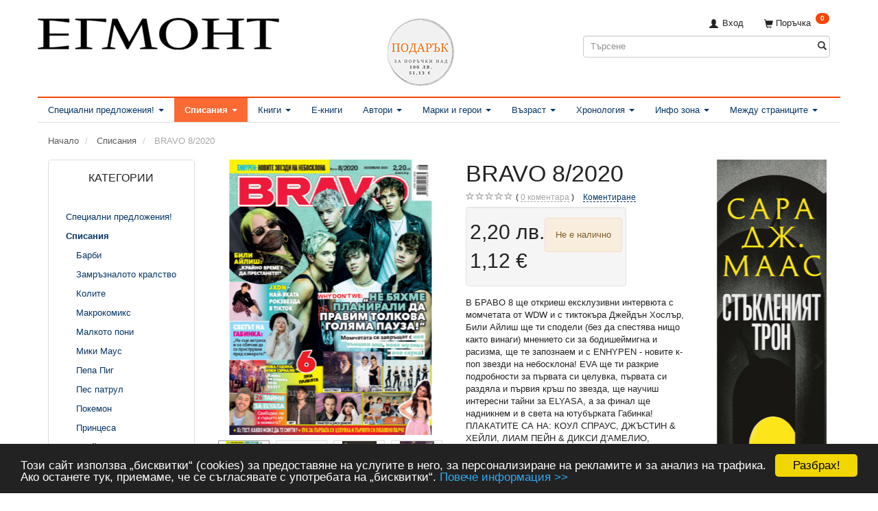

--- FILE ---
content_type: text/html; charset=UTF-8
request_url: https://egmontbulgaria.com/bravo-6/bravo-8-2020-p3786
body_size: 55375
content:
<!doctype html>
<html class="no-js  "
	lang="bg"
>
<head>
			<title>BRAVO 8/2020 | Ноември | ЕГМОНТ</title>
		<meta charset="utf-8">
		<meta http-equiv="X-UA-Compatible" content="IE=edge">
				<meta name="description" content="В БРАВО 8 ще откриеш ексклузивни интервюта с момчетата от WDW и с тиктокъра Джейдън Хослър, Били Айлиш ще ти сподели (без да спестява нищо както винаги) мнението си за бодишеймигна и расизма, ще те запознаем и с ENHYPEN - новите к-поп звезди на небосклона! EVA ще ти разкрие подробности за първата си целувка, първата си раздяла и първия кръш по звезда, ще научиш интересни тайни за ELYASA, а за финал ще надникнем и в света на ютубърката Габинка! ПЛАКАТИТЕ СА НА: КОУЛ СПРАУС, ДЖЪСТИН &amp;amp; ХЕЙЛИ, ЛИАМ ПЕЙН &amp;amp; ДИКСИ Д&amp;#039;АМЕЛИО, EVERGLOW, HRVY &amp;amp; TXT


Списание БРАВООбем на броя: 32 страници+ плакатиФормат: 21 х 28 см">
				<meta name="keywords" content="">
		<meta name="viewport" content="width=device-width, initial-scale=1">
											
	<meta property="og:site_name" content="Издателство ЕГМОНТ">
	<meta property="og:type" content="product">
	<meta property="og:title" content="BRAVO 8/2020 | Ноември | ЕГМОНТ">
	<meta property="og:url" content="https://egmontbulgaria.com/noemvri-999/bravo-8-2020-p3786">
	<meta property="og:image" content="https://egmontbulgaria.com/media/cache/fb_image_thumb/product-images/37/86/Bravo2020-081605723824.778.jpg.jpeg?1605723824">
	<meta property="og:description" content="В БРАВО 8 ще откриеш ексклузивни интервюта с момчетата от WDW и с тиктокъра Джейдън Хослър, Били Айлиш ще ти сподели (без да спестява нищо както винаги) мнението си за бодишеймигна и расизма, ще те запознаем и с ENHYPEN - новите к-поп звезди на небосклона! EVA ще ти разкрие подробности за първата си целувка, първата си раздяла и първия кръш по звезда, ще научиш интересни тайни за ELYASA, а за финал ще надникнем и в света на ютубърката Габинка! ПЛАКАТИТЕ СА НА: КОУЛ СПРАУС, ДЖЪСТИН &amp; ХЕЙЛИ, ЛИАМ ПЕЙН &amp; ДИКСИ Д&#039;АМЕЛИО, EVERGLOW, HRVY &amp; TXT


Списание БРАВООбем на броя: 32 страници+ плакатиФормат: 21 х 28 см

">
		<link rel="canonical" href="https://egmontbulgaria.com/noemvri-999/bravo-8-2020-p3786">

	<link rel="apple-touch-icon" href="/apple-touch-icon.png?v=883944979">
	<link rel="icon" href="/favicon.ico?v=2017191658">

			<noscript>
	<style>
		.mm-inner .dropup,
		.mm-inner .dropdown {
			position: relative !important;
		}

		.dropdown:hover > .dropdown-menu {
			display: block !important;
			visibility: visible !important;
			opacity: 1;
		}

		.image.loading {
			opacity: 1;
		}

		.search-popup:hover .search {
			display: block;
		}
	</style>
</noscript>

<link rel="stylesheet" href="/build/frontend-theme/480.04a0f6ae.css"><link rel="stylesheet" href="/build/frontend-theme/theme.3a449936.css">
	
			<script id="obbIePolyfills">

	/**
	 * Object.assign() for IE11
	 * https://developer.mozilla.org/en-US/docs/Web/JavaScript/Reference/Global_Objects/Object/assign#Polyfill
	 */
	if (typeof Object.assign !== 'function') {

		Object.defineProperty(Object, 'assign', {

			value: function assign(target, varArgs) {

				// TypeError if undefined or null
				if (target == null) {
					throw new TypeError('Cannot convert undefined or null to object');
				}

				var to = Object(target);

				for (var index = 1; index < arguments.length; index++) {

					var nextSource = arguments[index];

					if (nextSource != null) {

						for (var nextKey in nextSource) {

							// Avoid bugs when hasOwnProperty is shadowed
							if (Object.prototype.hasOwnProperty.call(nextSource, nextKey)) {
								to[nextKey] = nextSource[nextKey];
							}
						}
					}
				}

				return to;
			},

			writable: true,
			configurable: true
		});
	}

</script>
<script id="obbJqueryShim">

		!function(){var n=[],t=function(t){n.push(t)},o={ready:function(n){t(n)}};window.jQuery=window.$=function(n){return"function"==typeof n&&t(n),o},document.addEventListener("obbReady",function(){for(var t=n.shift();t;)t(),t=n.shift()})}();

	
</script>

<script id="obbInit">

	document.documentElement.className += (self === top) ? ' not-in-iframe' : ' in-iframe';

	window.obb = {

		DEVMODE: false,

		components: {},

		constants: {
			IS_IN_IFRAME: (self !== top),
		},

		data: {
			possibleDiscountUrl: '/discount/check-product',
			possibleWishlistUrl: '/wishlist/check',
			buildSliderUrl: '/slider',
		},

		fn: {},

		jsServerLoggerEnabled: false,
	};

</script>
<script id="obbConstants">

	/** @lends obbConstants */
	obb.constants = {
		HOST: 'https://egmontbulgaria.com',

		// Environment
		IS_PROD_MODE: true,
		IS_DEV_MODE: false,
		IS_TEST_MODE: false,
		IS_TEST_RUNNING: document.documentElement.hasAttribute('webdriver'),

		// Browser detection
		// https://stackoverflow.com/a/23522755/1949503
		IS_BROWSER_SAFARI: /^((?!chrome|android).)*safari/i.test(navigator.userAgent),

		// Current currency
		CURRENCY: ' лв. (BGN)',
		// Current currency
		CURRENCY_OPT: {
			'left': '',
			'right': '&amp;nbsp;лв.',
			'thousand': '',
			'decimal': ',',
		},

		LOCALES: [{"code":"bg","locale":"bg_bg"}],

		// Common data attributes
		LAZY_LOAD_BOOL_ATTR: 'data-lazy-load',

		// Current language's localization id
		LOCALE_ID: 'bg',

		// Shopping cart
		SHOPPINGCART_POPUP_STATUS: false,
		BROWSER_LANGUAGE_DETECTION_ENABLE: false,
		CART_COOKIE_GUEST_ID: '_gpp_gcid',
		CART_COOKIE_POPUP_FLAG: '_gpp_sc_popup',
		CART_IMAGE_WIDTH: '40',
		CART_IMAGE_HEIGHT: '40',

		COOKIE_FE_LIST_VIEW: '_gpp_shop_clw',
		COOKIE_FE_USER: '_gpp_y',
		COOKIE_FE_PURCHASE_SESSION: '_gpp_purchase_session',
		COOKIE_FE_TRACKING: '_gpp_tupv',
		COOKIE_FE_AGE: '_gpp_age',
		COOKIE_FE_LANGUAGE: '_gpp_shop_language',

		// Category page
		PRODUCT_LISTING_LAYOUT: 'grid',

		// Category filters
		FILTER_ANIMATION_DURATION: 400,
		FILTER_UPDATE_NUMBER_OF_PRODUCTS_DELAY: 400,
		FILTER_APPLY_DELAY: 2000,
		FILTER_PARAMS_WITH_MULTIPLE_VALUES_REGEXP: '^(av-\\d+|br|cat|stock|g-\\d+)$',

		// Viewport breakpoint widths
		viewport: {
			XP_MAX: 479,
			XS_MIN: 480,
			XS_MAX: 799,
			SM_MIN: 800,
			SM_MAX: 991,
			MD_MIN: 992,
			MD_MAX: 1199,
			LG_MIN: 1200,

			WIDTH_PARAM_IN_REQUEST: 'viewport_width',
			XP: 'xp',
			XS: 'xs',
			SM: 'sm',
			MD: 'md',
			LG: 'lg',
		},

		IS_SEARCH_AUTOCOMPLETE_ENABLED: true
	};

</script>

<script id="obbCookies">
	(function() {

		var obb = window.obb;

		obb.fn.setCookie = function setCookie(cname, cvalue, exdays) {
			var d = new Date();
			d.setTime(d.getTime() + (exdays * 24 * 60 * 60 * 1000));
			var expires = "expires=" + d.toUTCString();
			document.cookie = cname + "=" + cvalue + "; " + expires;
		};

		obb.fn.getCookie = function getCookie(cname) {
			var name = cname + "=";
			var ca = document.cookie.split(';');
			for (var i = 0; i < ca.length; i++) {
				var c = ca[i];
				while (c.charAt(0) == ' ') {
					c = c.substring(1);
				}
				if (c.indexOf(name) == 0) {
					return c.substring(name.length, c.length);
				}
			}
			return false;
		};

		
	})();
</script>

<script id="obbTranslations">

	/** @lends obbTranslations */
	obb.translations = {

		categories: "\u041a\u0430\u0442\u0435\u0433\u043e\u0440\u0438\u0438",
		brands: "\u041c\u0430\u0440\u043a\u0438",
		products: "\u0418\u0437\u0434\u0430\u043d\u0438\u044f",
		pages: "Pages",

		confirm: "\u041f\u043e\u0442\u0432\u044a\u0440\u0436\u0434\u0435\u043d\u0438\u0435",
		confirmDelete: "\u041d\u0430\u0438\u0441\u0442\u0438\u043d\u0430 \u043b\u0438 \u0433\u043e \u0438\u0437\u0442\u0440\u0438\u0432\u0430\u0442\u0435?",
		confirmDeleteWishlist: "\u0421\u0438\u0433\u0443\u0440\u043d\u0438 \u043b\u0438 \u0441\u0442\u0435, \u0447\u0435 \u0438\u0441\u043a\u0430\u0442\u0435 \u0434\u0430 \u0438\u0437\u0442\u0440\u0438\u0435\u0442\u0435 \u0442\u043e\u0437\u0438 \u0441\u043f\u0438\u0441\u044a\u043a \u0441 \u043f\u043e\u0436\u0435\u043b\u0430\u043d\u0438 \u0438\u0437\u0434\u0430\u043d\u0438\u044f?",

		add: "\u0414\u043e\u0431\u0430\u0432\u044f\u043d\u0435",
		moreWithEllipsis: "\u041e\u0449\u0435...",

		foundProduct: "Found %s product",
		foundProducts: "\u041e\u0442\u043a\u0440\u0438\u0442\u0438 \u0441\u0430 %s \u0438\u0437\u0434\u0430\u043d\u0438\u044f",
		notAvailable: "\u041d\u0435 \u0435 \u043d\u0430\u043b\u0438\u0447\u043d\u043e",
		notFound: "\u041d\u0435 \u0441\u0435 \u043e\u0442\u043a\u0440\u0438\u0432\u0430",
		pleaseChooseVariant: "\u041c\u043e\u043b\u044f, \u0438\u0437\u0431\u0435\u0440\u0435\u0442\u0435 \u0432\u0430\u0440\u0438\u0430\u043d\u0442",
		pleaseChooseAttribute: "\u041c\u043e\u043b\u044f, \u0438\u0437\u0431\u0435\u0440\u0435\u0442\u0435 %s",
		pleaseChooseAttributes: "\u041c\u043e\u043b\u044f, \u0438\u0437\u0431\u0435\u0440\u0435\u0442\u0435 %s \u0438 %s",

		viewAll: "\u041f\u043e\u043a\u0430\u0436\u0438 \u0432\u0441\u0438\u0447\u043a\u0438",
		viewAllFrom: "\u0412\u0438\u0436 \u0432\u0441\u0438\u0447\u043a\u0438",
		quantityStep: "This product is only sold in quantity of %s each",
		quantityMinimum: "This product is only sold in quantity of %s minimum",
		quantityMaximum: "This product is only sold in quantity of %s maximum",

		notifications: {

			fillRequiredFields: "\u041d\u0435 \u0432\u0441\u0438\u0447\u043a\u0438 \u0437\u0430\u0434\u044a\u043b\u0436\u0438\u0442\u0435\u043b\u043d\u0438 \u043f\u043e\u043b\u0435\u0442\u0430 \u0441\u0430 \u043f\u043e\u043f\u044a\u043b\u043d\u0435\u043d\u0438",
		},
		notAllProductAvaliableInSet: "Unfortunately not all products in this set are available. Please choose another variant or remove missed product(s)",
		wasCopiedToClipboard: "Text was copied to clipboard",
	};

</script>


	
	<link rel="icon" href="/favicon.ico">
	
<script async src="https://www.googletagmanager.com/gtag/js?id=AW-1037310001"></script>
<script id="OBBGoogleAnalytics4">
	window.dataLayer = window.dataLayer || [];

	function gtag() {
		dataLayer.push(arguments);
	}

	gtag('js', new Date());

	gtag('config', 'AW-1037310001', {
		'anonymize_ip': false
		 });


	gtag('event', 'view_item', {
		currency: "BGN",
		value: 2.2,
		items: [
			{
				"item_id": "3786",
				"item_name": "BRAVO\u00208\/2020",
				"item_brand": "",
				"item_category": "\u0421\u043F\u0438\u0441\u0430\u043D\u0438\u044F\u0020\/\u0020\u0411\u0420\u0410\u0412\u041E",
				"quantity": 1,
				"price": 2.2,
				"url": "https://egmontbulgaria.com/noemvri-999/bravo-8-2020-p3786",
				"image_url": "https://egmontbulgaria.com/media/cache/product_info_main_thumb/product-images/37/86/Bravo2020-081605723824.778.jpg.jpeg"
			}
		]
	});



</script>
<meta name="facebook-domain-verification" content="3fjnypqe9iv1adr04gs0wexdqnsj0f" /><meta name="alexaVerifyID" content="nUkzafO5XzEn437fyS9d8gOsaV0"/><meta property="fb:admins" content="1324659001" /><script type="text/javascript" src="https://apis.google.com/js/plusone.js">{lang: 'bg'}</script><link href="https://plus.google.com/105341773774127283655/" rel="publisher" /><!--<meta property="og:image" content="http://static.egmontbulgaria.com/00-forms/95-fb-pages/e-large.jpg" />--><!-- Begin Cookie Consent plugin by Silktide - http://silktide.com/cookieconsent --><script type="text/javascript">
    window.cookieconsent_options = {"message":"Този сайт използва „бисквитки“ (cookies) за предоставяне на услугите в него, за персонализиране на рекламите и за анализ на трафика. Ако останете тук, приемаме, че се съгласявате с употребата на „бисквитки“.","dismiss":"Разбрах!","learnMore":"Повече информация >>","link":"http://egmontbulgaria.com/information/informatsiia-za-potriebitielia-i-usloviia-za-polzvanie-na-saita/#cookies","theme":"dark-bottom"};
</script><script type="text/javascript" src="//cdnjs.cloudflare.com/ajax/libs/cookieconsent2/1.0.9/cookieconsent.min.js"></script><!-- End Cookie Consent plugin --><!-- Facebook Pixel Code --><script>
!function(f,b,e,v,n,t,s){if(f.fbq)return;n=f.fbq=function(){n.callMethod?
n.callMethod.apply(n,arguments):n.queue.push(arguments)};if(!f._fbq)f._fbq=n;
n.push=n;n.loaded=!0;n.version='2.0';n.queue=[];t=b.createElement(e);t.async=!0;
t.src=v;s=b.getElementsByTagName(e)[0];s.parentNode.insertBefore(t,s)}(window,
document,'script','https://connect.facebook.net/en_US/fbevents.js');
fbq('init', '797700833606851');
fbq('track', 'PageView');
</script><noscript><img height="1" width="1" style="display:none"
src="https://www.facebook.com/tr?id=797700833606851&ev=PageView&noscript=1"
/></noscript><!-- DO NOT MODIFY --><!-- End Facebook Pixel Code --><link rel="stylesheet" href="https://fonts.googleapis.com/css?family=Manrope"><link rel="stylesheet" href="https://fonts.googleapis.com/css?family=Lora"><link rel="preconnect" href="https://fonts.googleapis.com">
<link rel="preconnect" href="https://fonts.gstatic.com" crossorigin>
<link href="https://fonts.googleapis.com/css2?family=Caveat:wght@700&display=swap" rel="stylesheet"><!-- Mailchimp --><script id="mcjs">!function(c,h,i,m,p){m=c.createElement(h),p=c.getElementsByTagName(h)[0],m.async=1,m.src=i,p.parentNode.insertBefore(m,p)}(document,"script",https://chimpstatic.com/mcjs-connected/js/users/2b573862bef602a72871c29d4/06af18353154a64e73c3dfaf0.js);</script>
</head>

<body class="	page-product pid3786 	
 ">
	

	<div id="page-wrapper" class="page-wrapper">

		<section id="page-inner" class="page-inner">

			<header id="header" class="site-header">
									
<div
	class="navbar-default navbar-mobile visible-xp-block visible-xs-block "
	data-hook="mobileNavbar"
	role="tabpanel"
>
	<div class="container">

		<div class="clearfix">
			
<div
	class="sidebar-toggle-wrap visible-xp-block visible-xs-block pull-left"
>
	<button
		class="btn btn-default sidebar-toggle sidebar-toggle-general"
		data-hook="toggleMobileMenu"
	>
		<i class="icon-bars">
			<span class="sr-only">Включи навигацията</span>
			<span class="icon-bar"></span>
			<span class="icon-bar"></span>
			<span class="icon-bar"></span>
		</i>
		<span>Меню</span>
	</button>
</div>

			<ul class="nav navbar-nav nav-pills navbar-mobile-tabs pull-right">

				<li>
					<a
						class="toggle-price-vat"
						title="Show&#x20;prices&#x20;excl.&#x20;VAT"
						href="https://egmontbulgaria.com/_switch/price_vat"
					>
						<i class="glyphicon glyphicon-euro"></i>
					</a>
				</li>
				<li>
					<a
						class="toggle-tab-search"
						title="Търсене"
						data-toggle="pill"
					>
						<i class="glyphicon glyphicon-search"></i>
					</a>
				</li>
				
				<li>
											<a
							class="login"
							data-hook="mobileNavbar-loginButton"
							title="Вход в сайта"
							href="/user/"
							data-toggle="modal"
							data-target="#login-modal"
						>
							<i class="glyphicon glyphicon-user"></i>
						</a>
									</li>

									<li>
						<a
							class="toggle-tab-minicart "
							title="Cart"
							data-hook="mobileNavbar"
							href="#navbarMobileMinicart"
							data-toggle="pill"
						>
							<i class="glyphicon glyphicon-shopping-cart"></i>
							<span class="count badge"></span>
						</a>
					</li>
				
			</ul>
		</div>

		<div class="tab-content">
			<div
				class="tab-pane fade page-content tab-userbar"
				id="navbarMobileUserbar"
				data-hook="mobileNavbar-userMenu"
				role="tabpanel"
			>
				<ul class="nav navbar-nav">
					

					<li>
			<a class="login login-link"
   href="/user/"
   title="Вход в сайта"
   data-toggle="modal"
   data-target="#login-modal"
	>
	<i class="glyphicon glyphicon-user"></i>
	<span class="title">
		Вход
	</span>
</a>
		</li>
	
				</ul>
			</div>
		</div>

	</div>
</div>
														<div class="container"> 			 		 			 		 			 		 			 		 			 		 			 		 			 		 			 		 			 		 			 		 			 		 		 	 		 	 		 	 		 	 		 	 		 	 		 	 		 	 		 	 		 	 		 	 		 	 		 	 		 	 		 	 		 	 		 	 		 	 		 	 		 	 		 	 		 	 		 	 		 	 		 	 		 	 		 	 		 	 		 	 		 	 		<div class="row" style=""> 			 		 			 		 			 		 			 		 			 		 			 		 			 		 			 		 			 		 			 		 			 		 			 		 		 	 		 	 		 	 		 	 		 	 		 	 		 	 		 	 		 	 		 	 		 	 		 	 		 	 		 	 		 	 		 	 		 	 		 	 		 	 		 	 		 	 		 	 		 	 		 	 		 	 		 	 		 	 		 	 		 	 		 	 		 	 		 	 		 	 			<div class="col-md-8"> 				
<div
	class="logo no-side-padding logo-kind-image"
	
	id="logo"
>
	<a
			aria-label="&#x0415;&#x0413;&#x041C;&#x041E;&#x041D;&#x0422;"
			href="/"
			data-store-name="&#x0415;&#x0413;&#x041C;&#x041E;&#x041D;&#x0422;"
		><img
					class="logo-image"
					src="https://egmontbulgaria.com/media/cache/logo_thumb_auto_resize/images/egmont-new-web.png?1432115184"
					alt="&#x0415;&#x0413;&#x041C;&#x041E;&#x041D;&#x0422;"
				></a></div>
  			</div> 			<div class="col-md-8"><div aria-disabled="false" class="custom-html text-center">



    <nav id="socialheader" style="margin-left:auto;margin-right:auto">
             <ul>

             <!--    <li class="top-menu-img-social">
                    <a rel="me" href="https://www.facebook.com/egmont.bg" target="_blank">
                        <img src="https://egmontbulgaria.com/images/design/icon-facebook.png" alt="Facebook" style="margin-left:0px;">
                    </a>
                </li>
            <li class="top-menu-img-social">
                    <a rel="me" href="https://instagram.com/egmontbulgaria/" target="_blank">
                        <img src="https://egmontbulgaria.com/images/design/icon-instagram.png" alt="Instagram" style="margin-left:3px;">
                    </a>
                </li>
                <li class="top-menu-img-social">
                    <a rel="me" href="https://www.youtube.com/egmontbulgaria" target="_blank">
                        <img src="https://egmontbulgaria.com/images/design/icon-youtube.png" alt="YouTube" style="margin-left:3px;">
                    </a>
                </li>-->
            
          <!--  <li class="top-menu-img-social">
                    <a rel="me" href="/621/">
                        <img src="https://egmontbulgaria.com/images/2023/hpbd-100px.png" alt="Ден на книгите за Хари Потър" style="margin-left:63px;">
                    </a>
                </li>-->
            
                 <li class="top-menu-img-social">
                    <a rel="me" href="/1484/">
                        <img src="https://egmontbulgaria.com/images/2025/Giftwithpurchase6.png" alt="Подарък" style="margin-left:63px;">
                    </a>
                </li>
             </ul>

        
  <!--<p class="category"><a href="/1373/"><img class="category" src="/images/2023/christmas/Minibaner.png" alt=""></a></p>

        <a href="/348"><span style="color: #ff3333;"><strong>КОЛЕДНО</strong></span><span style="color: #ff3333;"> <strong>ПРЕДЛОЖЕНИЕ</strong></span><img src="/images/2021/Christmas2021.png" alt="" width="80" height="80"></a>--></nav>
</div><div class="custom-html">



<!--Facebook Page plugin-->
<div id="fb-root"></div>
<script>(function(d, s, id) {
  var js, fjs = d.getElementsByTagName(s)[0];
  if (d.getElementById(id)) return;
  js = d.createElement(s); js.id = id;
  js.src = "//connect.facebook.net/en_US/sdk.js#xfbml=1&version=v2.3&appId=181586531893964";
  fjs.parentNode.insertBefore(js, fjs);
}(document, 'script', 'facebook-jssdk'));</script>
</div></div> 			<div class="col-md-8"> 				<nav class="navbar hidden-xp hidden-xs" role="navigation">
  			 		 			 		 			 		 			 		 		 	 		 	 		 	 		 	 		 	 		 	 		 	 		 	 		 	 					
	<ul
		class="minicart minicart-compact  nav navbar-left navbar-nav navbar-right"
		id="minicart"
		
	>
		<li
			class="dropdown"
			data-backdrop="static"
			data-dropdown-align="right"
			data-reload-name="cart"
			data-reload-url="/cart/show/minicart/compact"
		>
			
<a aria-label="Поръчка" href="/cart/"  data-toggle="dropdown" data-hover="dropdown" data-link-is-clickable>

	<i class="glyphicon glyphicon-shopping-cart"></i>
	<span class="title">
		Поръчка
	</span>
	<span class="total">
		
	</span>
	<span class="count badge">
		0
	</span>

</a>

<div class="dropdown-menu prevent-click-event-propagation">
	

	<div class="cart cart-compact panel panel-default  "
		
	>
		<div class="panel-heading">
			Поръчка
		</div>

		<div class="panel-body"
			 data-reload-name="cart"
			 data-reload-url="/cart/show/cartbody_minified/compact"
		>
			

	<div class="inner empty">
		<span class="empty-cart-message">
			Добавете издания!
		</span>
	</div>




			
		</div>

		<div class="panel-footer">

			<form action="/checkout">
				<button type="submit" class="btn btn-primary btn-block">
					Финализиране
				</button>
			</form>

			<form action="/cart/">
				<button type="submit" class="btn btn-default btn-block">
					Преглед на поръчката
				</button>
			</form>
		</div>

	</div>
</div>

		</li>
	</ul>
 

	<ul
		class="userbar nav navbar-left navbar-nav navbar-right"
		id="userbar"
		
	>

		
					<li>
				<a class="login login-link"
   href="/user/"
   title="Вход в сайта"
   data-toggle="modal"
   data-target="#login-modal"
	>
	<i class="glyphicon glyphicon-user"></i>
	<span class="title">
		Вход
	</span>
</a>
			</li>
			</ul>

  				</nav> 				
<form method="GET"
	  action="/search/"
	  class="dropdown search hidden-xp hidden-xs"
	  data-target="modal"
	  
>
			
	<input
		id="search-input-desktop"
		type="search"
		class="form-control search-autocomplete"
		name="q"
		maxlength="255"
		placeholder="Търсене"
		value=""
		data-request-url="/search/suggestion/"
		aria-haspopup="true"
		aria-expanded="false"
			>
		<button class="btn" type="submit" aria-label="Търсене">
			<i class="glyphicon glyphicon-search"></i>
		</button>
		<div class="dropdown-menu w-100 search-output-container">
			<div class="suggestions d-none">
				<b>Предложения: </b>
				<div class="suggestion-terms"></div>
			</div>
			<div class="main">
				<div class="search-content empty" data-section="products" id="search-results-products">
					<ul class="mt-2 custom search-list"></ul>
					<p class="search-suggestion-empty">Няма резултат</p>
					<button name="view" type="submit" class="btn btn-link">
						Преглед на всички резултати <span>(0)</span>
					</button>
				</div>
			</div>
		</div>
				<style>
			form.search .dropdown-menu li .image {
				max-width: 100px;
			}
		</style>

	</form>
  			</div> 		</div> 	</div><nav class="navbar navbar-default" role="navigation"> 			 		 			 		 			 		 			 		 			 		 			 		 			 		 			 		 			 		 		 	 		 	 		 	 		 	 		 	 		 	 		 	 		 	 		 	 		 	 		 	 		 	 		 	 		 	 		 	 		 	 		 	 		 	 		 	 		<div class="container"> 			<div class="collapse navbar-collapse"> 				



					
		<ul class="horizontal-categories-menu nav navbar-nav navbar-left navbar-nav second-lvl-max mm-inner max-level-3 ">
											
						 	
								
	<li class="cid8 level1 has-children dropdown"
					data-dropdown-align="left"
			>
		<a class="dropdown-toggle"
		   href="/spetsialni-predlozhenija-8/"
							data-toggle="dropdown"
				data-hover="dropdown"
				data-link-is-clickable
					>
			
			<span class="col-title">
				<span class="title">Специални предложения!</span>

				
				<span class="caret"></span>
				</span>
		</a>

											
								<ul class="dropdown-menu hidden">
				
																			
		
			
	<li class="cid246 level2"
			>
		<a class=""
		   href="/komplekti-ot-knigi-246/"
					>
			
			<span class="col-title">
				<span class="title">Комплекти от книги</span>

				
				</span>
		</a>

						
			</li>

															
		
			
	<li class="cid729 level2"
			>
		<a class=""
		   href="/knigi-s-podaratsi-729/"
					>
			
			<span class="col-title">
				<span class="title">Книги с подаръци</span>

				
				</span>
		</a>

						
			</li>

															
		
			
	<li class="cid1188 level2"
			>
		<a class=""
		   href="/ekskluzivni-izdanija-1188/"
					>
			
			<span class="col-title">
				<span class="title">Ексклузивни издания</span>

				
				</span>
		</a>

						
			</li>

															
		
			
	<li class="cid227 level2"
			>
		<a class=""
		   href="/predstojashti-izdanija-227/"
					>
			
			<span class="col-title">
				<span class="title">Предстоящи издания</span>

				
				</span>
		</a>

						
			</li>

															
		
			
	<li class="cid1078 level2"
			>
		<a class=""
		   href="/klubna-karta-egmont-1078/"
					>
			
			<span class="col-title">
				<span class="title">Клубна карта ЕГМОНТ</span>

				
				</span>
		</a>

						
			</li>

												</ul>
			</li>

											
						 	
								
	<li class="cid1 level1 parent has-children dropdown"
					data-dropdown-align="left"
			>
		<a class="dropdown-toggle"
		   href="/spisanija-1/"
							data-toggle="dropdown"
				data-hover="dropdown"
				data-link-is-clickable
					>
			
			<span class="col-title">
				<span class="title">Списания</span>

				
				<span class="caret"></span>
				</span>
		</a>

											
								<ul class="dropdown-menu hidden">
				
																			
		
			
	<li class="cid1456 level2"
			>
		<a class=""
		   href="/barbi-1456/"
					>
			
			<span class="col-title">
				<span class="title">Барби</span>

				
				</span>
		</a>

						
			</li>

															
		
			
	<li class="cid1457 level2"
			>
		<a class=""
		   href="/zamraznaloto-kralstvo-1457/"
					>
			
			<span class="col-title">
				<span class="title">Замръзналото кралство</span>

				
				</span>
		</a>

						
			</li>

															
		
			
	<li class="cid1458 level2"
			>
		<a class=""
		   href="/kolite-1458/"
					>
			
			<span class="col-title">
				<span class="title">Колите</span>

				
				</span>
		</a>

						
			</li>

															
		
			
	<li class="cid1459 level2"
			>
		<a class=""
		   href="/makrokomiks-1459/"
					>
			
			<span class="col-title">
				<span class="title">Макрокомикс</span>

				
				</span>
		</a>

						
			</li>

															
		
			
	<li class="cid1460 level2"
			>
		<a class=""
		   href="/malkoto-poni-1460/"
					>
			
			<span class="col-title">
				<span class="title">Малкото пони</span>

				
				</span>
		</a>

						
			</li>

															
		
			
	<li class="cid1461 level2"
			>
		<a class=""
		   href="/miki-maus-1461/"
					>
			
			<span class="col-title">
				<span class="title">Мики Маус</span>

				
				</span>
		</a>

						
			</li>

															
		
			
	<li class="cid1462 level2"
			>
		<a class=""
		   href="/pepa-pig-1462/"
					>
			
			<span class="col-title">
				<span class="title">Пепа Пиг</span>

				
				</span>
		</a>

						
			</li>

															
		
			
	<li class="cid1463 level2"
			>
		<a class=""
		   href="/pes-patrul-1463/"
					>
			
			<span class="col-title">
				<span class="title">Пес патрул</span>

				
				</span>
		</a>

						
			</li>

															
		
			
	<li class="cid1464 level2"
			>
		<a class=""
		   href="/pokemon-1464/"
					>
			
			<span class="col-title">
				<span class="title">Покемон</span>

				
				</span>
		</a>

						
			</li>

															
		
			
	<li class="cid1465 level2"
			>
		<a class=""
		   href="/printsesa-1465/"
					>
			
			<span class="col-title">
				<span class="title">Принцеса</span>

				
				</span>
		</a>

						
			</li>

															
		
			
	<li class="cid1466 level2"
			>
		<a class=""
		   href="/spaydi-i-neverojatnite-mu-prijateli-1466/"
					>
			
			<span class="col-title">
				<span class="title">Спайди и невероятните му приятели</span>

				
				</span>
		</a>

						
			</li>

															
		
			
	<li class="cid1496 level2"
			>
		<a class=""
		   href="/spaydarmen-1496/"
					>
			
			<span class="col-title">
				<span class="title">Спайдърмен</span>

				
				</span>
		</a>

						
			</li>

															
		
			
	<li class="cid1495 level2"
			>
		<a class=""
		   href="/stich-1495/"
					>
			
			<span class="col-title">
				<span class="title">Стич</span>

				
				</span>
		</a>

						
			</li>

															
		
			
	<li class="cid1467 level2"
			>
		<a class=""
		   href="/hot-uiyls-1467/"
					>
			
			<span class="col-title">
				<span class="title">Хот уийлс</span>

				
				</span>
		</a>

						
			</li>

															
		
			
	<li class="cid588 level2"
			>
		<a class=""
		   href="/drugi-detski-spisanija-588/"
					>
			
			<span class="col-title">
				<span class="title">Други детски списания</span>

				
				</span>
		</a>

						
			</li>

												</ul>
			</li>

											
						 	
								
	<li class="cid3 level1 has-children dropdown"
					data-dropdown-align="left"
			>
		<a class="dropdown-toggle"
		   href="/knigi-3/"
							data-toggle="dropdown"
				data-hover="dropdown"
				data-link-is-clickable
					>
			
			<span class="col-title">
				<span class="title">Книги</span>

				
				<span class="caret"></span>
				</span>
		</a>

											
								<ul class="dropdown-menu hidden">
				
																			
		
								
	<li class="cid845 level2 has-children"
			>
		<a class=""
		   href="/nay-cheteni-845/"
					>
			
			<span class="col-title">
				<span class="title">НАЙ-ЧЕТЕНИ</span>

				
				</span>
		</a>

											
								<ul class="">
				
																			
		
			
	<li class="cid846 level3"
			>
		<a class=""
		   href="/literatura-za-vazrastni-846/"
					>
			
			<span class="col-title">
				<span class="title">ЛИТЕРАТУРА ЗА ВЪЗРАСТНИ</span>

				
				</span>
		</a>

											
			</li>

															
		
			
	<li class="cid847 level3"
			>
		<a class=""
		   href="/tiyn-literatura-847/"
					>
			
			<span class="col-title">
				<span class="title">ТИЙН ЛИТЕРАТУРА</span>

				
				</span>
		</a>

											
			</li>

												</ul>
			</li>

															
		
								
	<li class="cid376 level2 has-children"
			>
		<a class=""
		   href="/imprint-uo-376/"
					>
			
			<span class="col-title">
				<span class="title">Импринт УО</span>

				
				</span>
		</a>

											
								<ul class="">
				
																			
		
			
	<li class="cid370 level3"
			>
		<a class=""
		   href="/savremenna-romantika-370/"
					>
			
			<span class="col-title">
				<span class="title">Съвременна романтика</span>

				
				</span>
		</a>

											
			</li>

															
		
			
	<li class="cid373 level3"
			>
		<a class=""
		   href="/romantika-i-erotika-373/"
					>
			
			<span class="col-title">
				<span class="title">Романтика и еротика</span>

				
				</span>
		</a>

											
			</li>

															
		
			
	<li class="cid371 level3"
			>
		<a class=""
		   href="/paranormalna-romantika-371/"
					>
			
			<span class="col-title">
				<span class="title">Паранормална романтика</span>

				
				</span>
		</a>

											
			</li>

															
		
			
	<li class="cid372 level3"
			>
		<a class=""
		   href="/romantichen-trilar-372/"
					>
			
			<span class="col-title">
				<span class="title">Романтичен трилър</span>

				
				</span>
		</a>

											
			</li>

															
		
			
	<li class="cid400 level3"
			>
		<a class=""
		   href="/istoricheska-romantika-400/"
					>
			
			<span class="col-title">
				<span class="title">Историческа романтика</span>

				
				</span>
		</a>

											
			</li>

												</ul>
			</li>

															
		
			
	<li class="cid715 level2"
			>
		<a class=""
		   href="/imprint-kubar-715/"
					>
			
			<span class="col-title">
				<span class="title">Импринт КУБАР</span>

				
				</span>
		</a>

						
			</li>

															
		
								
	<li class="cid119 level2 has-children"
			>
		<a class=""
		   href="/romani-119/"
					>
			
			<span class="col-title">
				<span class="title">Романи</span>

				
				</span>
		</a>

											
								<ul class="">
				
																			
		
			
	<li class="cid131 level3"
			>
		<a class=""
		   href="/fentazi-za-detsa-131/"
					>
			
			<span class="col-title">
				<span class="title">Фентъзи за деца</span>

				
				</span>
		</a>

											
			</li>

															
		
			
	<li class="cid277 level3"
			>
		<a class=""
		   href="/fentazi-277/"
					>
			
			<span class="col-title">
				<span class="title">Фентъзи</span>

				
				</span>
		</a>

											
			</li>

															
		
			
	<li class="cid132 level3"
			>
		<a class=""
		   href="/trilari-132/"
					>
			
			<span class="col-title">
				<span class="title">Трилъри</span>

				
				</span>
		</a>

											
			</li>

															
		
			
	<li class="cid319 level3"
			>
		<a class=""
		   href="/nauchna-fantastika-319/"
					>
			
			<span class="col-title">
				<span class="title">Научна фантастика</span>

				
				</span>
		</a>

											
			</li>

															
		
			
	<li class="cid278 level3"
			>
		<a class=""
		   href="/antiutopii-278/"
					>
			
			<span class="col-title">
				<span class="title">Антиутопии</span>

				
				</span>
		</a>

											
			</li>

															
		
			
	<li class="cid134 level3"
			>
		<a class=""
		   href="/savremenna-hudozhestvena-literatura-134/"
					>
			
			<span class="col-title">
				<span class="title">Съвременна художествена литература</span>

				
				</span>
		</a>

											
			</li>

															
		
			
	<li class="cid668 level3"
			>
		<a class=""
		   href="/romani-star-wars-za-detsa-i-tiyneydzhari-668/"
					>
			
			<span class="col-title">
				<span class="title">Романи STAR WARS за деца и тийнейджъри</span>

				
				</span>
		</a>

											
			</li>

															
		
			
	<li class="cid133 level3"
			>
		<a class=""
		   href="/romani-po-filmi-i-seriali-133/"
					>
			
			<span class="col-title">
				<span class="title">Романи по филми и сериали</span>

				
				</span>
		</a>

											
			</li>

												</ul>
			</li>

															
		
								
	<li class="cid120 level2 has-children"
			>
		<a class=""
		   href="/iljustrovani-knigi-120/"
					>
			
			<span class="col-title">
				<span class="title">Илюстровани книги</span>

				
				</span>
		</a>

											
								<ul class="">
				
																			
		
			
	<li class="cid138 level3"
			>
		<a class=""
		   href="/charodeystva-138/"
					>
			
			<span class="col-title">
				<span class="title">Чародейства</span>

				
				</span>
		</a>

											
			</li>

															
		
			
	<li class="cid136 level3"
			>
		<a class=""
		   href="/prikazna-kolektsija-136/"
					>
			
			<span class="col-title">
				<span class="title">Приказна колекция</span>

				
				</span>
		</a>

											
			</li>

															
		
			
	<li class="cid841 level3"
			>
		<a class=""
		   href="/sladki-sanishta-841/"
					>
			
			<span class="col-title">
				<span class="title">Сладки сънища</span>

				
				</span>
		</a>

											
			</li>

															
		
			
	<li class="cid1285 level3"
			>
		<a class=""
		   href="/mojata-parva-kniga-za-leka-nosht-1285/"
					>
			
			<span class="col-title">
				<span class="title">Моята първа книга за лека нощ</span>

				
				</span>
		</a>

											
			</li>

															
		
			
	<li class="cid1372 level3"
			>
		<a class=""
		   href="/koledni-istorii-1372/"
					>
			
			<span class="col-title">
				<span class="title">Коледни истории</span>

				
				</span>
		</a>

											
			</li>

															
		
			
	<li class="cid1376 level3"
			>
		<a class=""
		   href="/misija-pes-patrul-1376/"
					>
			
			<span class="col-title">
				<span class="title">Мисия ПЕС ПАТРУЛ</span>

				
				</span>
		</a>

											
			</li>

															
		
			
	<li class="cid1295 level3"
			>
		<a class=""
		   href="/urotsi-ot-goljamata-gora-1295/"
					>
			
			<span class="col-title">
				<span class="title">Уроци от Голямата гора</span>

				
				</span>
		</a>

											
			</li>

															
		
			
	<li class="cid1251 level3"
			>
		<a class=""
		   href="/moite-parvi-istorii-1251/"
					>
			
			<span class="col-title">
				<span class="title">Моите първи истории</span>

				
				</span>
		</a>

											
			</li>

															
		
			
	<li class="cid1247 level3"
			>
		<a class=""
		   href="/istorijata-razkazana-ot-miki-i-donald-1247/"
					>
			
			<span class="col-title">
				<span class="title">Историята, разказана от Мики и Доналд</span>

				
				</span>
		</a>

											
			</li>

															
		
			
	<li class="cid1152 level3"
			>
		<a class=""
		   href="/smeli-i-dobri-1152/"
					>
			
			<span class="col-title">
				<span class="title">Смели и добри</span>

				
				</span>
		</a>

											
			</li>

															
		
			
	<li class="cid1140 level3"
			>
		<a class=""
		   href="/5-minutni-istorii-1140/"
					>
			
			<span class="col-title">
				<span class="title">5-минутни истории</span>

				
				</span>
		</a>

											
			</li>

															
		
			
	<li class="cid144 level3"
			>
		<a class=""
		   href="/iljustrovani-knigi-s-lepenki-144/"
					>
			
			<span class="col-title">
				<span class="title">Илюстровани книги с лепенки</span>

				
				</span>
		</a>

											
			</li>

															
		
			
	<li class="cid1212 level3"
			>
		<a class=""
		   href="/istorii-po-pantofi-za-nay-malkite-chitateli-1212/"
					>
			
			<span class="col-title">
				<span class="title">Истории по пантофи за най-малките читатели</span>

				
				</span>
		</a>

											
			</li>

												</ul>
			</li>

															
		
								
	<li class="cid121 level2 has-children"
			>
		<a class=""
		   href="/obrazovatelni-knigi-121/"
					>
			
			<span class="col-title">
				<span class="title">Образователни книги</span>

				
				</span>
		</a>

											
								<ul class="">
				
																			
		
			
	<li class="cid1225 level3"
			>
		<a class=""
		   href="/naukata-v-komiksi-1225/"
					>
			
			<span class="col-title">
				<span class="title">Науката в комикси</span>

				
				</span>
		</a>

											
			</li>

															
		
			
	<li class="cid156 level3"
			>
		<a class=""
		   href="/strahovitoto-i-zhestokata-matematika-156/"
					>
			
			<span class="col-title">
				<span class="title">Страховитото и Жестоката математика</span>

				
				</span>
		</a>

											
			</li>

															
		
			
	<li class="cid1289 level3"
			>
		<a class=""
		   href="/entsiklopedii-neshanal-dzhiografik-1289/"
					>
			
			<span class="col-title">
				<span class="title">Енциклопедии Нешънъл Джиографик</span>

				
				</span>
		</a>

											
			</li>

															
		
			
	<li class="cid960 level3"
			>
		<a class=""
		   href="/hayde-da-nauchim-123-abv-960/"
					>
			
			<span class="col-title">
				<span class="title">Хайде да научим 123 / АБВ</span>

				
				</span>
		</a>

											
			</li>

															
		
			
	<li class="cid147 level3"
			>
		<a class=""
		   href="/ljuboznanie-147/"
					>
			
			<span class="col-title">
				<span class="title">Любознание</span>

				
				</span>
		</a>

											
			</li>

															
		
			
	<li class="cid663 level3"
			>
		<a class=""
		   href="/programirane-za-detsa-663/"
					>
			
			<span class="col-title">
				<span class="title">Програмиране за деца</span>

				
				</span>
		</a>

											
			</li>

												</ul>
			</li>

															
		
								
	<li class="cid122 level2 has-children"
			>
		<a class=""
		   href="/zanimatelni-i-risuvatelni-knigi-122/"
					>
			
			<span class="col-title">
				<span class="title">Занимателни и рисувателни книги</span>

				
				</span>
		</a>

											
								<ul class="">
				
																			
		
			
	<li class="cid1498 level3"
			>
		<a class=""
		   href="/tarsi-i-nameri-1498/"
					>
			
			<span class="col-title">
				<span class="title">Търси и намери</span>

				
				</span>
		</a>

											
			</li>

															
		
			
	<li class="cid162 level3"
			>
		<a class=""
		   href="/zanimatelni-i-risuvatelni-s-lepenki-162/"
					>
			
			<span class="col-title">
				<span class="title">Занимателни и рисувателни с лепенки</span>

				
				</span>
		</a>

											
			</li>

															
		
			
	<li class="cid1422 level3"
			>
		<a class=""
		   href="/risuvay-s-prastcheta-1422/"
					>
			
			<span class="col-title">
				<span class="title">Рисувай с пръстчета</span>

				
				</span>
		</a>

											
			</li>

															
		
			
	<li class="cid1501 level3"
			>
		<a class=""
		   href="/maksi-otsvetjavki-1501/"
					>
			
			<span class="col-title">
				<span class="title">Макси оцветявки</span>

				
				</span>
		</a>

											
			</li>

															
		
			
	<li class="cid1401 level3"
			>
		<a class=""
		   href="/5-v-1-otsvetjavki-1401/"
					>
			
			<span class="col-title">
				<span class="title">5 в 1 оцветявки</span>

				
				</span>
		</a>

											
			</li>

															
		
			
	<li class="cid603 level3"
			>
		<a class=""
		   href="/pishi-i-triy-603/"
					>
			
			<span class="col-title">
				<span class="title">Пиши и трий</span>

				
				</span>
		</a>

											
			</li>

															
		
			
	<li class="cid1398 level3"
			>
		<a class=""
		   href="/vreme-za-banja-1398/"
					>
			
			<span class="col-title">
				<span class="title">Време за баня</span>

				
				</span>
		</a>

											
			</li>

															
		
			
	<li class="cid1503 level3"
			>
		<a class=""
		   href="/risuvatelni-knigi-za-vazrastni-1503/"
					>
			
			<span class="col-title">
				<span class="title">Рисувателни книги за възрастни</span>

				
				</span>
		</a>

											
			</li>

															
		
			
	<li class="cid163 level3"
			>
		<a class=""
		   href="/risuvatelni-knizhki-163/"
					>
			
			<span class="col-title">
				<span class="title">Рисувателни книжки</span>

				
				</span>
		</a>

											
			</li>

															
		
			
	<li class="cid380 level3"
			>
		<a class=""
		   href="/igrivite-pasteli-380/"
					>
			
			<span class="col-title">
				<span class="title">Игривите пастели</span>

				
				</span>
		</a>

											
			</li>

															
		
			
	<li class="cid1323 level3"
			>
		<a class=""
		   href="/otsveti-istorijata-1323/"
					>
			
			<span class="col-title">
				<span class="title">Оцвети историята</span>

				
				</span>
		</a>

											
			</li>

															
		
			
	<li class="cid381 level3"
			>
		<a class=""
		   href="/istorii-s-chetka-i-boichki-381/"
					>
			
			<span class="col-title">
				<span class="title">Истории с четка и боички</span>

				
				</span>
		</a>

											
			</li>

															
		
			
	<li class="cid633 level3"
			>
		<a class=""
		   href="/risuvay-s-voda-633/"
					>
			
			<span class="col-title">
				<span class="title">Рисувай с вода</span>

				
				</span>
		</a>

											
			</li>

															
		
			
	<li class="cid160 level3"
			>
		<a class=""
		   href="/zanimatelni-knizhki-160/"
					>
			
			<span class="col-title">
				<span class="title">Занимателни книжки</span>

				
				</span>
		</a>

											
			</li>

															
		
			
	<li class="cid894 level3"
			>
		<a class=""
		   href="/fabrika-za-prikljuchenija-894/"
					>
			
			<span class="col-title">
				<span class="title">Фабрика за приключения</span>

				
				</span>
		</a>

											
			</li>

															
		
			
	<li class="cid706 level3"
			>
		<a class=""
		   href="/istorii-za-otsvetjavane-706/"
					>
			
			<span class="col-title">
				<span class="title">Истории за оцветяване</span>

				
				</span>
		</a>

											
			</li>

															
		
			
	<li class="cid343 level3"
			>
		<a class=""
		   href="/knigi-s-shabloni-za-risuvane-343/"
					>
			
			<span class="col-title">
				<span class="title">Книги с шаблони за рисуване</span>

				
				</span>
		</a>

											
			</li>

															
		
			
	<li class="cid1238 level3"
			>
		<a class=""
		   href="/filmovi-zagadki-1238/"
					>
			
			<span class="col-title">
				<span class="title">Филмови загадки</span>

				
				</span>
		</a>

											
			</li>

															
		
			
	<li class="cid1237 level3"
			>
		<a class=""
		   href="/escape-1237/"
					>
			
			<span class="col-title">
				<span class="title">ЕSCAPE!</span>

				
				</span>
		</a>

											
			</li>

												</ul>
			</li>

															
		
								
	<li class="cid205 level2 has-children"
			>
		<a class=""
		   href="/komiksi-grafichni-romani-205/"
					>
			
			<span class="col-title">
				<span class="title">Kомикси | Графични романи</span>

				
				</span>
		</a>

											
								<ul class="">
				
																			
		
			
	<li class="cid1315 level3"
			>
		<a class=""
		   href="/dakburg-1315/"
					>
			
			<span class="col-title">
				<span class="title">Дъкбург</span>

				
				</span>
		</a>

											
			</li>

															
		
			
	<li class="cid1242 level3"
			>
		<a class=""
		   href="/istorijata-v-komiks-1242/"
					>
			
			<span class="col-title">
				<span class="title">Историята в комикс</span>

				
				</span>
		</a>

											
			</li>

															
		
			
	<li class="cid1093 level3"
			>
		<a class=""
		   href="/severno-sijanie-1093/"
					>
			
			<span class="col-title">
				<span class="title">Северно сияние</span>

				
				</span>
		</a>

											
			</li>

															
		
			
	<li class="cid200 level3"
			>
		<a class=""
		   href="/donald-dak-i-makrokomiks-200/"
					>
			
			<span class="col-title">
				<span class="title">Доналд Дък и Макрокомикс</span>

				
				</span>
		</a>

											
			</li>

												</ul>
			</li>

															
		
			
	<li class="cid167 level2"
			>
		<a class=""
		   href="/knigi-s-pazeli-167/"
					>
			
			<span class="col-title">
				<span class="title">Книги с пъзели</span>

				
				</span>
		</a>

						
			</li>

															
		
								
	<li class="cid123 level2 has-children"
			>
		<a class=""
		   href="/knigi-igrachki-123/"
					>
			
			<span class="col-title">
				<span class="title">Книги играчки</span>

				
				</span>
		</a>

											
								<ul class="">
				
																			
		
			
	<li class="cid1407 level3"
			>
		<a class=""
		   href="/babrivi-istorii-1407/"
					>
			
			<span class="col-title">
				<span class="title">Бъбриви истории</span>

				
				</span>
		</a>

											
			</li>

															
		
			
	<li class="cid1482 level3"
			>
		<a class=""
		   href="/igray-s-men-1482/"
					>
			
			<span class="col-title">
				<span class="title">Играй с мен</span>

				
				</span>
		</a>

											
			</li>

												</ul>
			</li>

															
		
			
	<li class="cid148 level2"
			>
		<a class=""
		   href="/patevoditeli-nat-geo-148/"
					>
			
			<span class="col-title">
				<span class="title">Пътеводители NAT GEO</span>

				
				</span>
		</a>

						
			</li>

															
		
								
	<li class="cid254 level2 has-children"
			>
		<a class=""
		   href="/biografii-i-knigi-na-zvezdi-254/"
					>
			
			<span class="col-title">
				<span class="title">Биографии и книги на звезди</span>

				
				</span>
		</a>

											
								<ul class="">
				
																			
		
			
	<li class="cid798 level3"
			>
		<a class=""
		   href="/ku-ku-bend-798/"
					>
			
			<span class="col-title">
				<span class="title">Ку-ку бенд</span>

				
				</span>
		</a>

											
			</li>

												</ul>
			</li>

															
		
								
	<li class="cid1082 level2 has-children"
			>
		<a class=""
		   href="/kompjutarni-i-video-igri-1082/"
					>
			
			<span class="col-title">
				<span class="title">Компютърни и видео игри</span>

				
				</span>
		</a>

											
								<ul class="">
				
																			
		
			
	<li class="cid1399 level3"
			>
		<a class=""
		   href="/noshtna-smjana-vav-fredi-1399/"
					>
			
			<span class="col-title">
				<span class="title">Нощна смяна във „Фреди“</span>

				
				</span>
		</a>

											
			</li>

												</ul>
			</li>

															
		
			
	<li class="cid1112 level2"
			>
		<a class=""
		   href="/kulinarni-knigi-1112/"
					>
			
			<span class="col-title">
				<span class="title">Кулинарни книги</span>

				
				</span>
		</a>

						
			</li>

															
		
			
	<li class="cid1214 level2"
			>
		<a class=""
		   href="/booktok-1214/"
					>
			
			<span class="col-title">
				<span class="title">#BookTok</span>

				
				</span>
		</a>

						
			</li>

												</ul>
			</li>

											
						 	
			
	<li class="cid335 level1"
					data-dropdown-align="left"
			>
		<a class=""
		   href="/e-knigi-335/"
					>
			
			<span class="col-title">
				<span class="title">Е-книги</span>

				
				</span>
		</a>

						
			</li>

											
						 	
								
	<li class="cid57 level1 has-children dropdown"
					data-dropdown-align="left"
			>
		<a class="dropdown-toggle"
		   href="/avtori-57/"
							data-toggle="dropdown"
				data-hover="dropdown"
				data-link-is-clickable
					>
			
			<span class="col-title">
				<span class="title">Автори</span>

				
				<span class="caret"></span>
				</span>
		</a>

											
								<ul class="dropdown-menu hidden">
				
																			
		
			
	<li class="cid1347 level2"
			>
		<a class=""
		   href="/ali-heyzaluud-1347/"
					>
			
			<span class="col-title">
				<span class="title">Али Хейзълууд</span>

				
				</span>
		</a>

						
			</li>

															
		
								
	<li class="cid1380 level2 has-children"
			>
		<a class=""
		   href="/ana-huang-1380/"
					>
			
			<span class="col-title">
				<span class="title">Ана Хуанг</span>

				
				</span>
		</a>

											
								<ul class="">
				
																			
		
			
	<li class="cid1473 level3"
			>
		<a class=""
		   href="/porochni-istorii-1473/"
					>
			
			<span class="col-title">
				<span class="title">Порочни истории</span>

				
				</span>
		</a>

											
			</li>

															
		
			
	<li class="cid1474 level3"
			>
		<a class=""
		   href="/gospodari-na-greha-1474/"
					>
			
			<span class="col-title">
				<span class="title">Господари на греха</span>

				
				</span>
		</a>

											
			</li>

															
		
			
	<li class="cid1475 level3"
			>
		<a class=""
		   href="/ako-ljubovta-beshe-1475/"
					>
			
			<span class="col-title">
				<span class="title">Ако любовта беше</span>

				
				</span>
		</a>

											
			</li>

												</ul>
			</li>

															
		
			
	<li class="cid932 level2"
			>
		<a class=""
		   href="/anna-tod-932/"
					>
			
			<span class="col-title">
				<span class="title">Анна Тод</span>

				
				</span>
		</a>

						
			</li>

															
		
			
	<li class="cid1453 level2"
			>
		<a class=""
		   href="/britani-s-cheri-1453/"
					>
			
			<span class="col-title">
				<span class="title">Бритъни С. Чери</span>

				
				</span>
		</a>

						
			</li>

															
		
			
	<li class="cid1223 level2"
			>
		<a class=""
		   href="/gergana-lapteva-1223/"
					>
			
			<span class="col-title">
				<span class="title">Гергана Лаптева</span>

				
				</span>
		</a>

						
			</li>

															
		
			
	<li class="cid1163 level2"
			>
		<a class=""
		   href="/devni-peri-1163/"
					>
			
			<span class="col-title">
				<span class="title">Девни Пери</span>

				
				</span>
		</a>

						
			</li>

															
		
			
	<li class="cid52 level2"
			>
		<a class=""
		   href="/dzh-k-rouling-52/"
					>
			
			<span class="col-title">
				<span class="title">Дж. К. Роулинг</span>

				
				</span>
		</a>

						
			</li>

															
		
			
	<li class="cid1162 level2"
			>
		<a class=""
		   href="/dzhenifar-l-armentraut-1162/"
					>
			
			<span class="col-title">
				<span class="title">Дженифър Л. Арментраут</span>

				
				</span>
		</a>

						
			</li>

															
		
			
	<li class="cid1411 level2"
			>
		<a class=""
		   href="/dzhenifar-lin-barns-1411/"
					>
			
			<span class="col-title">
				<span class="title">Дженифър Лин Барнс</span>

				
				</span>
		</a>

						
			</li>

															
		
			
	<li class="cid326 level2"
			>
		<a class=""
		   href="/dzhon-griyn-326/"
					>
			
			<span class="col-title">
				<span class="title">Джон Грийн</span>

				
				</span>
		</a>

						
			</li>

															
		
			
	<li class="cid1436 level2"
			>
		<a class=""
		   href="/elena-armas-1436/"
					>
			
			<span class="col-title">
				<span class="title">Елена Армас</span>

				
				</span>
		</a>

						
			</li>

															
		
			
	<li class="cid311 level2"
			>
		<a class=""
		   href="/elif-shafak-311/"
					>
			
			<span class="col-title">
				<span class="title">Елиф Шафак</span>

				
				</span>
		</a>

						
			</li>

															
		
			
	<li class="cid958 level2"
			>
		<a class=""
		   href="/karan-m-makmenas-958/"
					>
			
			<span class="col-title">
				<span class="title">Карън М. Макменъс</span>

				
				</span>
		</a>

						
			</li>

															
		
			
	<li class="cid1180 level2"
			>
		<a class=""
		   href="/kristina-loren-1180/"
					>
			
			<span class="col-title">
				<span class="title">Кристина Лорен</span>

				
				</span>
		</a>

						
			</li>

															
		
			
	<li class="cid957 level2"
			>
		<a class=""
		   href="/liy-bardugo-957/"
					>
			
			<span class="col-title">
				<span class="title">Лий Бардуго</span>

				
				</span>
		</a>

						
			</li>

															
		
			
	<li class="cid1254 level2"
			>
		<a class=""
		   href="/madelin-milar-1254/"
					>
			
			<span class="col-title">
				<span class="title">Маделин Милър</span>

				
				</span>
		</a>

						
			</li>

															
		
			
	<li class="cid1164 level2"
			>
		<a class=""
		   href="/megan-march-1164/"
					>
			
			<span class="col-title">
				<span class="title">Мегън Марч</span>

				
				</span>
		</a>

						
			</li>

															
		
			
	<li class="cid1390 level2"
			>
		<a class=""
		   href="/pen-kol-1390/"
					>
			
			<span class="col-title">
				<span class="title">Пен Кол</span>

				
				</span>
		</a>

						
			</li>

															
		
			
	<li class="cid1412 level2"
			>
		<a class=""
		   href="/reyvan-kenedi-1412/"
					>
			
			<span class="col-title">
				<span class="title">Рейвън Кенеди</span>

				
				</span>
		</a>

						
			</li>

															
		
			
	<li class="cid214 level2"
			>
		<a class=""
		   href="/rik-riardan-214/"
					>
			
			<span class="col-title">
				<span class="title">Рик Риърдън</span>

				
				</span>
		</a>

						
			</li>

															
		
			
	<li class="cid684 level2"
			>
		<a class=""
		   href="/sara-dzh-maas-684/"
					>
			
			<span class="col-title">
				<span class="title">Сара Дж. Маас</span>

				
				</span>
		</a>

						
			</li>

															
		
			
	<li class="cid887 level2"
			>
		<a class=""
		   href="/simeon-kolev-887/"
					>
			
			<span class="col-title">
				<span class="title">Симеон Колев</span>

				
				</span>
		</a>

						
			</li>

															
		
			
	<li class="cid728 level2"
			>
		<a class=""
		   href="/stanislav-koychev-stan-728/"
					>
			
			<span class="col-title">
				<span class="title">Станислав Койчев / Стан</span>

				
				</span>
		</a>

						
			</li>

															
		
			
	<li class="cid53 level2"
			>
		<a class=""
		   href="/stefani-mayar-53/"
					>
			
			<span class="col-title">
				<span class="title">Стефани Майър</span>

				
				</span>
		</a>

						
			</li>

															
		
			
	<li class="cid959 level2"
			>
		<a class=""
		   href="/stefani-petkova-stefi-959/"
					>
			
			<span class="col-title">
				<span class="title">Стефани Петкова / Стефи</span>

				
				</span>
		</a>

						
			</li>

															
		
			
	<li class="cid1469 level2"
			>
		<a class=""
		   href="/tahere-mafi-1469/"
					>
			
			<span class="col-title">
				<span class="title">Тахере Мафи</span>

				
				</span>
		</a>

						
			</li>

															
		
			
	<li class="cid1102 level2"
			>
		<a class=""
		   href="/tomi-adeyemi-1102/"
					>
			
			<span class="col-title">
				<span class="title">Томи Адейеми</span>

				
				</span>
		</a>

						
			</li>

															
		
			
	<li class="cid1493 level2"
			>
		<a class=""
		   href="/holi-dzhaksan-1493/"
					>
			
			<span class="col-title">
				<span class="title">Холи Джаксън</span>

				
				</span>
		</a>

						
			</li>

												</ul>
			</li>

											
						 	
								
	<li class="cid2 level1 has-children dropdown"
					data-dropdown-align="left"
			>
		<a class="dropdown-toggle"
		   href="/marki-i-geroi-2/"
							data-toggle="dropdown"
				data-hover="dropdown"
				data-link-is-clickable
					>
			
			<span class="col-title">
				<span class="title">Марки и герои</span>

				
				<span class="caret"></span>
				</span>
		</a>

											
								<ul class="dropdown-menu hidden">
				
																			
		
								
	<li class="cid50 level2 has-children"
			>
		<a class=""
		   href="/disni-50/"
					>
			
			<span class="col-title">
				<span class="title">Дисни</span>

				
				</span>
		</a>

											
								<ul class="">
				
																			
		
			
	<li class="cid75 level3"
			>
		<a class=""
		   href="/klasicheski-geroi-75/"
					>
			
			<span class="col-title">
				<span class="title">Класически герои</span>

				
				</span>
		</a>

											
			</li>

															
		
			
	<li class="cid76 level3"
			>
		<a class=""
		   href="/geroi-ot-animatsionni-filmi-i-seriali-76/"
					>
			
			<span class="col-title">
				<span class="title">Герои от анимационни филми и сериали</span>

				
				</span>
		</a>

											
			</li>

															
		
			
	<li class="cid703 level3"
			>
		<a class=""
		   href="/geroi-ot-igralni-filmi-i-seriali-703/"
					>
			
			<span class="col-title">
				<span class="title">Герои от игрални филми и сериали</span>

				
				</span>
		</a>

											
			</li>

															
		
			
	<li class="cid77 level3"
			>
		<a class=""
		   href="/miki-mini-donald-i-kompanija-77/"
					>
			
			<span class="col-title">
				<span class="title">Мики, Мини, Доналд и компания</span>

				
				</span>
		</a>

											
			</li>

															
		
			
	<li class="cid78 level3"
			>
		<a class=""
		   href="/printsesa-78/"
					>
			
			<span class="col-title">
				<span class="title">Принцеса</span>

				
				</span>
		</a>

											
			</li>

															
		
			
	<li class="cid79 level3"
			>
		<a class=""
		   href="/mecho-puh-79/"
					>
			
			<span class="col-title">
				<span class="title">Мечо Пух</span>

				
				</span>
		</a>

											
			</li>

															
		
			
	<li class="cid80 level3"
			>
		<a class=""
		   href="/kolite-80/"
					>
			
			<span class="col-title">
				<span class="title">Колите</span>

				
				</span>
		</a>

											
			</li>

															
		
			
	<li class="cid750 level3"
			>
		<a class=""
		   href="/marvel-750/"
					>
			
			<span class="col-title">
				<span class="title">Марвел</span>

				
				</span>
		</a>

											
			</li>

															
		
			
	<li class="cid391 level3"
			>
		<a class=""
		   href="/mezhduzvezdni-voyni-star-wars-391/"
					>
			
			<span class="col-title">
				<span class="title">Междузвездни войни | Star Wars</span>

				
				</span>
		</a>

											
			</li>

												</ul>
			</li>

															
		
			
	<li class="cid51 level2"
			>
		<a class=""
		   href="/neshanal-dzhiografik-51/"
					>
			
			<span class="col-title">
				<span class="title">Нешънъл Джиографик</span>

				
				</span>
		</a>

						
			</li>

															
		
			
	<li class="cid975 level2"
			>
		<a class=""
		   href="/hari-potar-975/"
					>
			
			<span class="col-title">
				<span class="title">Хари Потър</span>

				
				</span>
		</a>

						
			</li>

															
		
			
	<li class="cid1415 level2"
			>
		<a class=""
		   href="/noshtna-smjana-vav-fredi-fnaf-1415/"
					>
			
			<span class="col-title">
				<span class="title">Нощна смяна във „Фреди“ | FNAF</span>

				
				</span>
		</a>

						
			</li>

															
		
			
	<li class="cid976 level2"
			>
		<a class=""
		   href="/parsi-dzhaksan-976/"
					>
			
			<span class="col-title">
				<span class="title">Пърси Джаксън</span>

				
				</span>
		</a>

						
			</li>

															
		
			
	<li class="cid735 level2"
			>
		<a class=""
		   href="/pes-patrul-735/"
					>
			
			<span class="col-title">
				<span class="title">Пес патрул</span>

				
				</span>
		</a>

						
			</li>

															
		
			
	<li class="cid1200 level2"
			>
		<a class=""
		   href="/pepa-peppa-pig-1200/"
					>
			
			<span class="col-title">
				<span class="title">Пепа | Peppa Pig</span>

				
				</span>
		</a>

						
			</li>

															
		
			
	<li class="cid1408 level2"
			>
		<a class=""
		   href="/pokemon-pokmon-1408/"
					>
			
			<span class="col-title">
				<span class="title">Покемон | Pokémon</span>

				
				</span>
		</a>

						
			</li>

															
		
			
	<li class="cid70 level2"
			>
		<a class=""
		   href="/malkoto-poni-70/"
					>
			
			<span class="col-title">
				<span class="title">Малкото пони</span>

				
				</span>
		</a>

						
			</li>

															
		
								
	<li class="cid390 level2 has-children"
			>
		<a class=""
		   href="/maynkraft-minecraft-390/"
					>
			
			<span class="col-title">
				<span class="title">Майнкрафт | Minecraft</span>

				
				</span>
		</a>

											
								<ul class="">
				
																			
		
			
	<li class="cid1257 level3"
			>
		<a class=""
		   href="/matematika-za-maynkraftari-1257/"
					>
			
			<span class="col-title">
				<span class="title">Математика за майнкрафтъри</span>

				
				</span>
		</a>

											
			</li>

												</ul>
			</li>

															
		
								
	<li class="cid275 level2 has-children"
			>
		<a class=""
		   href="/matel-275/"
					>
			
			<span class="col-title">
				<span class="title">Мател</span>

				
				</span>
		</a>

											
								<ul class="">
				
																			
		
			
	<li class="cid59 level3"
			>
		<a class=""
		   href="/barbi-59/"
					>
			
			<span class="col-title">
				<span class="title">Барби</span>

				
				</span>
		</a>

											
			</li>

															
		
			
	<li class="cid276 level3"
			>
		<a class=""
		   href="/hot-wheels-276/"
					>
			
			<span class="col-title">
				<span class="title">Hot Wheels</span>

				
				</span>
		</a>

											
			</li>

												</ul>
			</li>

															
		
			
	<li class="cid679 level2"
			>
		<a class=""
		   href="/zlatnata-jabalka-679/"
					>
			
			<span class="col-title">
				<span class="title">Златната ябълка</span>

				
				</span>
		</a>

						
			</li>

															
		
								
	<li class="cid60 level2 has-children"
			>
		<a class=""
		   href="/drugi-60/"
					>
			
			<span class="col-title">
				<span class="title">Други</span>

				
				</span>
		</a>

											
								<ul class="">
				
																			
		
			
	<li class="cid666 level3"
			>
		<a class=""
		   href="/trolcheta-666/"
					>
			
			<span class="col-title">
				<span class="title">Тролчета</span>

				
				</span>
		</a>

											
			</li>

															
		
			
	<li class="cid68 level3"
			>
		<a class=""
		   href="/mecho-puh-klasicheski-68/"
					>
			
			<span class="col-title">
				<span class="title">Мечо Пух (класически)</span>

				
				</span>
		</a>

											
			</li>

												</ul>
			</li>

												</ul>
			</li>

											
						 	
								
	<li class="cid4 level1 has-children dropdown"
					data-dropdown-align="left"
			>
		<a class="dropdown-toggle"
		   href="/vazrast-4/"
							data-toggle="dropdown"
				data-hover="dropdown"
				data-link-is-clickable
					>
			
			<span class="col-title">
				<span class="title">Възраст</span>

				
				<span class="caret"></span>
				</span>
		</a>

											
								<ul class="dropdown-menu hidden">
				
																			
		
			
	<li class="cid20 level2"
			>
		<a class=""
		   href="/0-godini-20/"
					>
			
			<span class="col-title">
				<span class="title">0+  години</span>

				
				</span>
		</a>

						
			</li>

															
		
			
	<li class="cid21 level2"
			>
		<a class=""
		   href="/4-godini-21/"
					>
			
			<span class="col-title">
				<span class="title">4+ години</span>

				
				</span>
		</a>

						
			</li>

															
		
			
	<li class="cid22 level2"
			>
		<a class=""
		   href="/7-godini-22/"
					>
			
			<span class="col-title">
				<span class="title">7+ години</span>

				
				</span>
		</a>

						
			</li>

															
		
			
	<li class="cid23 level2"
			>
		<a class=""
		   href="/10-godini-23/"
					>
			
			<span class="col-title">
				<span class="title">10+ години</span>

				
				</span>
		</a>

						
			</li>

															
		
			
	<li class="cid24 level2"
			>
		<a class=""
		   href="/13-godini-24/"
					>
			
			<span class="col-title">
				<span class="title">13+ години</span>

				
				</span>
		</a>

						
			</li>

															
		
			
	<li class="cid25 level2"
			>
		<a class=""
		   href="/16-godini-25/"
					>
			
			<span class="col-title">
				<span class="title">16+ години</span>

				
				</span>
		</a>

						
			</li>

															
		
								
	<li class="cid369 level2 has-children"
			>
		<a class=""
		   href="/18-godini-369/"
					>
			
			<span class="col-title">
				<span class="title">18+ години</span>

				
				</span>
		</a>

											
								<ul class="">
				
																			
		
			
	<li class="cid667 level3"
			>
		<a class=""
		   href="/knigi-star-wars-za-vazrastni-667/"
					>
			
			<span class="col-title">
				<span class="title">Книги STAR WARS за възрастни</span>

				
				</span>
		</a>

											
			</li>

												</ul>
			</li>

												</ul>
			</li>

											
						 	
								
	<li class="cid5 level1 has-children dropdown"
					data-dropdown-align="left"
			>
		<a class="dropdown-toggle"
		   href="/hronologija-5/"
							data-toggle="dropdown"
				data-hover="dropdown"
				data-link-is-clickable
					>
			
			<span class="col-title">
				<span class="title">Хронология</span>

				
				<span class="caret"></span>
				</span>
		</a>

											
								<ul class="dropdown-menu hidden">
				
																			
		
			
	<li class="cid1508 level2"
			>
		<a class=""
		   href="/noemvri-1508/"
					>
			
			<span class="col-title">
				<span class="title">Ноември</span>

				
				</span>
		</a>

						
			</li>

															
		
			
	<li class="cid1486 level2"
			>
		<a class=""
		   href="/oktomvri-1486/"
					>
			
			<span class="col-title">
				<span class="title">Октомври</span>

				
				</span>
		</a>

						
			</li>

															
		
			
	<li class="cid1485 level2"
			>
		<a class=""
		   href="/septemvri-1485/"
					>
			
			<span class="col-title">
				<span class="title">Септември</span>

				
				</span>
		</a>

						
			</li>

															
		
			
	<li class="cid1481 level2"
			>
		<a class=""
		   href="/avgust-1481/"
					>
			
			<span class="col-title">
				<span class="title">Август</span>

				
				</span>
		</a>

						
			</li>

															
		
			
	<li class="cid1480 level2"
			>
		<a class=""
		   href="/yuli-1480/"
					>
			
			<span class="col-title">
				<span class="title">Юли</span>

				
				</span>
		</a>

						
			</li>

															
		
			
	<li class="cid1478 level2"
			>
		<a class=""
		   href="/yuni-1478/"
					>
			
			<span class="col-title">
				<span class="title">Юни</span>

				
				</span>
		</a>

						
			</li>

															
		
			
	<li class="cid1471 level2"
			>
		<a class=""
		   href="/may-1471/"
					>
			
			<span class="col-title">
				<span class="title">Май</span>

				
				</span>
		</a>

						
			</li>

															
		
			
	<li class="cid1468 level2"
			>
		<a class=""
		   href="/april-1468/"
					>
			
			<span class="col-title">
				<span class="title">Април</span>

				
				</span>
		</a>

						
			</li>

															
		
			
	<li class="cid1438 level2"
			>
		<a class=""
		   href="/mart-1438/"
					>
			
			<span class="col-title">
				<span class="title">Март</span>

				
				</span>
		</a>

						
			</li>

															
		
			
	<li class="cid1437 level2"
			>
		<a class=""
		   href="/fevruari-1437/"
					>
			
			<span class="col-title">
				<span class="title">Февруари</span>

				
				</span>
		</a>

						
			</li>

															
		
			
	<li class="cid1433 level2"
			>
		<a class=""
		   href="/yanuari-1433/"
					>
			
			<span class="col-title">
				<span class="title">Януари</span>

				
				</span>
		</a>

						
			</li>

															
		
								
	<li class="cid1430 level2 has-children"
			>
		<a class=""
		   href="/2024-1430/"
					>
			
			<span class="col-title">
				<span class="title">2024</span>

				
				</span>
		</a>

											
								<ul class="">
				
																			
		
			
	<li class="cid1429 level3"
			>
		<a class=""
		   href="/dekemvri-1429/"
					>
			
			<span class="col-title">
				<span class="title">Декември</span>

				
				</span>
		</a>

											
			</li>

															
		
			
	<li class="cid1420 level3"
			>
		<a class=""
		   href="/noemvri-1420/"
					>
			
			<span class="col-title">
				<span class="title">Ноември</span>

				
				</span>
		</a>

											
			</li>

															
		
			
	<li class="cid1405 level3"
			>
		<a class=""
		   href="/oktomvri-1405/"
					>
			
			<span class="col-title">
				<span class="title">Октомври</span>

				
				</span>
		</a>

											
			</li>

															
		
			
	<li class="cid1404 level3"
			>
		<a class=""
		   href="/septemvri-1404/"
					>
			
			<span class="col-title">
				<span class="title">Септември</span>

				
				</span>
		</a>

											
			</li>

															
		
			
	<li class="cid1403 level3"
			>
		<a class=""
		   href="/avgust-1403/"
					>
			
			<span class="col-title">
				<span class="title">Август</span>

				
				</span>
		</a>

											
			</li>

															
		
			
	<li class="cid1397 level3"
			>
		<a class=""
		   href="/yuli-1397/"
					>
			
			<span class="col-title">
				<span class="title">Юли</span>

				
				</span>
		</a>

											
			</li>

															
		
			
	<li class="cid1388 level3"
			>
		<a class=""
		   href="/yuni-1388/"
					>
			
			<span class="col-title">
				<span class="title">Юни</span>

				
				</span>
		</a>

											
			</li>

															
		
			
	<li class="cid1387 level3"
			>
		<a class=""
		   href="/may-1387/"
					>
			
			<span class="col-title">
				<span class="title">Май</span>

				
				</span>
		</a>

											
			</li>

															
		
			
	<li class="cid1384 level3"
			>
		<a class=""
		   href="/april-1384/"
					>
			
			<span class="col-title">
				<span class="title">Април</span>

				
				</span>
		</a>

											
			</li>

															
		
			
	<li class="cid1383 level3"
			>
		<a class=""
		   href="/mart-1383/"
					>
			
			<span class="col-title">
				<span class="title">Март</span>

				
				</span>
		</a>

											
			</li>

															
		
			
	<li class="cid1381 level3"
			>
		<a class=""
		   href="/fevruari-1381/"
					>
			
			<span class="col-title">
				<span class="title">Февруари</span>

				
				</span>
		</a>

											
			</li>

															
		
			
	<li class="cid1379 level3"
			>
		<a class=""
		   href="/yanuari-1379/"
					>
			
			<span class="col-title">
				<span class="title">Януари</span>

				
				</span>
		</a>

											
			</li>

												</ul>
			</li>

															
		
								
	<li class="cid1378 level2 has-children"
			>
		<a class=""
		   href="/2023-1378/"
					>
			
			<span class="col-title">
				<span class="title">2023</span>

				
				</span>
		</a>

											
								<ul class="">
				
																			
		
			
	<li class="cid1375 level3"
			>
		<a class=""
		   href="/dekemvri-1375/"
					>
			
			<span class="col-title">
				<span class="title">Декември</span>

				
				</span>
		</a>

											
			</li>

															
		
			
	<li class="cid1368 level3"
			>
		<a class=""
		   href="/noemvri-1368/"
					>
			
			<span class="col-title">
				<span class="title">Ноември</span>

				
				</span>
		</a>

											
			</li>

															
		
			
	<li class="cid1362 level3"
			>
		<a class=""
		   href="/oktomvri-1362/"
					>
			
			<span class="col-title">
				<span class="title">Октомври</span>

				
				</span>
		</a>

											
			</li>

															
		
			
	<li class="cid1358 level3"
			>
		<a class=""
		   href="/septemvri-1358/"
					>
			
			<span class="col-title">
				<span class="title">Септември</span>

				
				</span>
		</a>

											
			</li>

															
		
			
	<li class="cid1352 level3"
			>
		<a class=""
		   href="/avgust-1352/"
					>
			
			<span class="col-title">
				<span class="title">Август</span>

				
				</span>
		</a>

											
			</li>

															
		
			
	<li class="cid1349 level3"
			>
		<a class=""
		   href="/yuli-1349/"
					>
			
			<span class="col-title">
				<span class="title">Юли</span>

				
				</span>
		</a>

											
			</li>

															
		
			
	<li class="cid1340 level3"
			>
		<a class=""
		   href="/yuni-1340/"
					>
			
			<span class="col-title">
				<span class="title">Юни</span>

				
				</span>
		</a>

											
			</li>

															
		
			
	<li class="cid1332 level3"
			>
		<a class=""
		   href="/may-1332/"
					>
			
			<span class="col-title">
				<span class="title">Май</span>

				
				</span>
		</a>

											
			</li>

															
		
			
	<li class="cid1326 level3"
			>
		<a class=""
		   href="/april-1326/"
					>
			
			<span class="col-title">
				<span class="title">Април</span>

				
				</span>
		</a>

											
			</li>

															
		
			
	<li class="cid1321 level3"
			>
		<a class=""
		   href="/mart-1321/"
					>
			
			<span class="col-title">
				<span class="title">Март</span>

				
				</span>
		</a>

											
			</li>

															
		
			
	<li class="cid1309 level3"
			>
		<a class=""
		   href="/fevruari-1309/"
					>
			
			<span class="col-title">
				<span class="title">Февруари</span>

				
				</span>
		</a>

											
			</li>

															
		
			
	<li class="cid1280 level3"
			>
		<a class=""
		   href="/yanuari-1280/"
					>
			
			<span class="col-title">
				<span class="title">Януари</span>

				
				</span>
		</a>

											
			</li>

												</ul>
			</li>

															
		
								
	<li class="cid1304 level2 has-children"
			>
		<a class=""
		   href="/2022-1304/"
					>
			
			<span class="col-title">
				<span class="title">2022</span>

				
				</span>
		</a>

											
								<ul class="">
				
																			
		
			
	<li class="cid1296 level3"
			>
		<a class=""
		   href="/dekemvri-1296/"
					>
			
			<span class="col-title">
				<span class="title">Декември</span>

				
				</span>
		</a>

											
			</li>

															
		
			
	<li class="cid1287 level3"
			>
		<a class=""
		   href="/noemvri-1287/"
					>
			
			<span class="col-title">
				<span class="title">Ноември</span>

				
				</span>
		</a>

											
			</li>

															
		
			
	<li class="cid1261 level3"
			>
		<a class=""
		   href="/oktomvri-1261/"
					>
			
			<span class="col-title">
				<span class="title">Октомври</span>

				
				</span>
		</a>

											
			</li>

															
		
			
	<li class="cid1260 level3"
			>
		<a class=""
		   href="/septemvri-1260/"
					>
			
			<span class="col-title">
				<span class="title">Септември</span>

				
				</span>
		</a>

											
			</li>

															
		
			
	<li class="cid1250 level3"
			>
		<a class=""
		   href="/avgust-1250/"
					>
			
			<span class="col-title">
				<span class="title">Август</span>

				
				</span>
		</a>

											
			</li>

															
		
			
	<li class="cid1235 level3"
			>
		<a class=""
		   href="/yuli-1235/"
					>
			
			<span class="col-title">
				<span class="title">Юли</span>

				
				</span>
		</a>

											
			</li>

															
		
			
	<li class="cid1226 level3"
			>
		<a class=""
		   href="/yuni-1226/"
					>
			
			<span class="col-title">
				<span class="title">Юни</span>

				
				</span>
		</a>

											
			</li>

															
		
			
	<li class="cid1213 level3"
			>
		<a class=""
		   href="/may-1213/"
					>
			
			<span class="col-title">
				<span class="title">Май</span>

				
				</span>
		</a>

											
			</li>

															
		
			
	<li class="cid1198 level3"
			>
		<a class=""
		   href="/april-1198/"
					>
			
			<span class="col-title">
				<span class="title">Април</span>

				
				</span>
		</a>

											
			</li>

															
		
			
	<li class="cid1185 level3"
			>
		<a class=""
		   href="/mart-1185/"
					>
			
			<span class="col-title">
				<span class="title">Март</span>

				
				</span>
		</a>

											
			</li>

															
		
			
	<li class="cid1183 level3"
			>
		<a class=""
		   href="/fevruari-1183/"
					>
			
			<span class="col-title">
				<span class="title">Февруари</span>

				
				</span>
		</a>

											
			</li>

															
		
			
	<li class="cid1178 level3"
			>
		<a class=""
		   href="/yanuari-1178/"
					>
			
			<span class="col-title">
				<span class="title">Януари</span>

				
				</span>
		</a>

											
			</li>

												</ul>
			</li>

															
		
								
	<li class="cid1179 level2 has-children"
			>
		<a class=""
		   href="/2021-1179/"
					>
			
			<span class="col-title">
				<span class="title">2021</span>

				
				</span>
		</a>

											
								<ul class="">
				
																			
		
			
	<li class="cid1169 level3"
			>
		<a class=""
		   href="/dekemvri-1169/"
					>
			
			<span class="col-title">
				<span class="title">Декември</span>

				
				</span>
		</a>

											
			</li>

															
		
			
	<li class="cid1165 level3"
			>
		<a class=""
		   href="/noemvri-1165/"
					>
			
			<span class="col-title">
				<span class="title">Ноември</span>

				
				</span>
		</a>

											
			</li>

															
		
			
	<li class="cid1109 level3"
			>
		<a class=""
		   href="/oktomvri-1109/"
					>
			
			<span class="col-title">
				<span class="title">Октомври</span>

				
				</span>
		</a>

											
			</li>

															
		
			
	<li class="cid1108 level3"
			>
		<a class=""
		   href="/septemvri-1108/"
					>
			
			<span class="col-title">
				<span class="title">Септември</span>

				
				</span>
		</a>

											
			</li>

															
		
			
	<li class="cid1095 level3"
			>
		<a class=""
		   href="/avgust-1095/"
					>
			
			<span class="col-title">
				<span class="title">Август</span>

				
				</span>
		</a>

											
			</li>

															
		
			
	<li class="cid1114 level3"
			>
		<a class=""
		   href="/yuli-1114/"
					>
			
			<span class="col-title">
				<span class="title">Юли</span>

				
				</span>
		</a>

											
			</li>

															
		
			
	<li class="cid1121 level3"
			>
		<a class=""
		   href="/yuni-1121/"
					>
			
			<span class="col-title">
				<span class="title">Юни</span>

				
				</span>
		</a>

											
			</li>

															
		
			
	<li class="cid1107 level3"
			>
		<a class=""
		   href="/may-1107/"
					>
			
			<span class="col-title">
				<span class="title">Май</span>

				
				</span>
		</a>

											
			</li>

															
		
			
	<li class="cid1091 level3"
			>
		<a class=""
		   href="/april-1091/"
					>
			
			<span class="col-title">
				<span class="title">Април</span>

				
				</span>
		</a>

											
			</li>

															
		
			
	<li class="cid1090 level3"
			>
		<a class=""
		   href="/mart-1090/"
					>
			
			<span class="col-title">
				<span class="title">Март</span>

				
				</span>
		</a>

											
			</li>

															
		
			
	<li class="cid1092 level3"
			>
		<a class=""
		   href="/fevruari-1092/"
					>
			
			<span class="col-title">
				<span class="title">Февруари</span>

				
				</span>
		</a>

											
			</li>

															
		
			
	<li class="cid997 level3"
			>
		<a class=""
		   href="/yanuari-997/"
					>
			
			<span class="col-title">
				<span class="title">Януари</span>

				
				</span>
		</a>

											
			</li>

												</ul>
			</li>

															
		
								
	<li class="cid1079 level2 has-children"
			>
		<a class=""
		   href="/2020-1079/"
					>
			
			<span class="col-title">
				<span class="title">2020</span>

				
				</span>
		</a>

											
								<ul class="">
				
																			
		
			
	<li class="cid998 level3"
			>
		<a class=""
		   href="/dekemvri-998/"
					>
			
			<span class="col-title">
				<span class="title">Декември</span>

				
				</span>
		</a>

											
			</li>

															
		
			
	<li class="cid999 level3"
			>
		<a class=""
		   href="/noemvri-999/"
					>
			
			<span class="col-title">
				<span class="title">Ноември</span>

				
				</span>
		</a>

											
			</li>

															
		
			
	<li class="cid1000 level3"
			>
		<a class=""
		   href="/oktomvri-1000/"
					>
			
			<span class="col-title">
				<span class="title">Октомври</span>

				
				</span>
		</a>

											
			</li>

															
		
			
	<li class="cid1001 level3"
			>
		<a class=""
		   href="/septemvri-1001/"
					>
			
			<span class="col-title">
				<span class="title">Септември</span>

				
				</span>
		</a>

											
			</li>

															
		
			
	<li class="cid993 level3"
			>
		<a class=""
		   href="/avgust-993/"
					>
			
			<span class="col-title">
				<span class="title">Август</span>

				
				</span>
		</a>

											
			</li>

															
		
			
	<li class="cid989 level3"
			>
		<a class=""
		   href="/yuli-989/"
					>
			
			<span class="col-title">
				<span class="title">Юли</span>

				
				</span>
		</a>

											
			</li>

															
		
			
	<li class="cid983 level3"
			>
		<a class=""
		   href="/yuni-983/"
					>
			
			<span class="col-title">
				<span class="title">Юни</span>

				
				</span>
		</a>

											
			</li>

															
		
			
	<li class="cid978 level3"
			>
		<a class=""
		   href="/may-978/"
					>
			
			<span class="col-title">
				<span class="title">Май</span>

				
				</span>
		</a>

											
			</li>

															
		
			
	<li class="cid970 level3"
			>
		<a class=""
		   href="/april-970/"
					>
			
			<span class="col-title">
				<span class="title">Април</span>

				
				</span>
		</a>

											
			</li>

															
		
			
	<li class="cid961 level3"
			>
		<a class=""
		   href="/mart-961/"
					>
			
			<span class="col-title">
				<span class="title">Март</span>

				
				</span>
		</a>

											
			</li>

															
		
			
	<li class="cid943 level3"
			>
		<a class=""
		   href="/fevruari-943/"
					>
			
			<span class="col-title">
				<span class="title">Февруари</span>

				
				</span>
		</a>

											
			</li>

															
		
			
	<li class="cid940 level3"
			>
		<a class=""
		   href="/yanuari-940/"
					>
			
			<span class="col-title">
				<span class="title">Януари</span>

				
				</span>
		</a>

											
			</li>

												</ul>
			</li>

															
		
								
	<li class="cid1432 level2 has-children"
			>
		<a class=""
		   href="/2010-2019-1432/"
					>
			
			<span class="col-title">
				<span class="title">2010-2019</span>

				
				</span>
		</a>

											
								<ul class="">
				
																			
		
			
	<li class="cid939 level3"
			>
		<a class=""
		   href="/2019-939/"
					>
			
			<span class="col-title">
				<span class="title">2019</span>

				
				</span>
		</a>

											
			</li>

															
		
			
	<li class="cid849 level3"
			>
		<a class=""
		   href="/2018-849/"
					>
			
			<span class="col-title">
				<span class="title">2018</span>

				
				</span>
		</a>

											
			</li>

															
		
			
	<li class="cid746 level3"
			>
		<a class=""
		   href="/2017-746/"
					>
			
			<span class="col-title">
				<span class="title">2017</span>

				
				</span>
		</a>

											
			</li>

															
		
			
	<li class="cid682 level3"
			>
		<a class=""
		   href="/2016-682/"
					>
			
			<span class="col-title">
				<span class="title">2016</span>

				
				</span>
		</a>

											
			</li>

															
		
			
	<li class="cid398 level3"
			>
		<a class=""
		   href="/2015-398/"
					>
			
			<span class="col-title">
				<span class="title">2015</span>

				
				</span>
		</a>

											
			</li>

															
		
			
	<li class="cid355 level3"
			>
		<a class=""
		   href="/2014-355/"
					>
			
			<span class="col-title">
				<span class="title">2014</span>

				
				</span>
		</a>

											
			</li>

															
		
			
	<li class="cid313 level3"
			>
		<a class=""
		   href="/2013-313/"
					>
			
			<span class="col-title">
				<span class="title">2013</span>

				
				</span>
		</a>

											
			</li>

															
		
			
	<li class="cid273 level3"
			>
		<a class=""
		   href="/2012-273/"
					>
			
			<span class="col-title">
				<span class="title">2012</span>

				
				</span>
		</a>

											
			</li>

															
		
			
	<li class="cid247 level3"
			>
		<a class=""
		   href="/2011-247/"
					>
			
			<span class="col-title">
				<span class="title">2011</span>

				
				</span>
		</a>

											
			</li>

															
		
			
	<li class="cid26 level3"
			>
		<a class=""
		   href="/2010-26/"
					>
			
			<span class="col-title">
				<span class="title">2010</span>

				
				</span>
		</a>

											
			</li>

												</ul>
			</li>

															
		
								
	<li class="cid1431 level2 has-children"
			>
		<a class=""
		   href="/2000-2009-1431/"
					>
			
			<span class="col-title">
				<span class="title">2000-2009</span>

				
				</span>
		</a>

											
								<ul class="">
				
																			
		
			
	<li class="cid27 level3"
			>
		<a class=""
		   href="/2009-27/"
					>
			
			<span class="col-title">
				<span class="title">2009</span>

				
				</span>
		</a>

											
			</li>

															
		
			
	<li class="cid28 level3"
			>
		<a class=""
		   href="/2008-28/"
					>
			
			<span class="col-title">
				<span class="title">2008</span>

				
				</span>
		</a>

											
			</li>

															
		
			
	<li class="cid29 level3"
			>
		<a class=""
		   href="/2007-29/"
					>
			
			<span class="col-title">
				<span class="title">2007</span>

				
				</span>
		</a>

											
			</li>

															
		
			
	<li class="cid30 level3"
			>
		<a class=""
		   href="/2006-30/"
					>
			
			<span class="col-title">
				<span class="title">2006</span>

				
				</span>
		</a>

											
			</li>

															
		
			
	<li class="cid31 level3"
			>
		<a class=""
		   href="/2005-31/"
					>
			
			<span class="col-title">
				<span class="title">2005</span>

				
				</span>
		</a>

											
			</li>

															
		
			
	<li class="cid32 level3"
			>
		<a class=""
		   href="/2004-32/"
					>
			
			<span class="col-title">
				<span class="title">2004</span>

				
				</span>
		</a>

											
			</li>

															
		
			
	<li class="cid33 level3"
			>
		<a class=""
		   href="/2003-33/"
					>
			
			<span class="col-title">
				<span class="title">2003</span>

				
				</span>
		</a>

											
			</li>

															
		
			
	<li class="cid34 level3"
			>
		<a class=""
		   href="/2002-34/"
					>
			
			<span class="col-title">
				<span class="title">2002</span>

				
				</span>
		</a>

											
			</li>

															
		
			
	<li class="cid35 level3"
			>
		<a class=""
		   href="/2001-35/"
					>
			
			<span class="col-title">
				<span class="title">2001</span>

				
				</span>
		</a>

											
			</li>

															
		
			
	<li class="cid36 level3"
			>
		<a class=""
		   href="/2000-36/"
					>
			
			<span class="col-title">
				<span class="title">2000</span>

				
				</span>
		</a>

											
			</li>

												</ul>
			</li>

															
		
			
	<li class="cid37 level2"
			>
		<a class=""
		   href="/1991-1999-37/"
					>
			
			<span class="col-title">
				<span class="title">1991-1999</span>

				
				</span>
		</a>

						
			</li>

												</ul>
			</li>

											
						 	
								
	<li class="cid10 level1 has-children dropdown"
					data-dropdown-align="left"
			>
		<a class="dropdown-toggle"
		   href="/info-zona-10/"
							data-toggle="dropdown"
				data-hover="dropdown"
				data-link-is-clickable
					>
			
			<span class="col-title">
				<span class="title">Инфо зона</span>

				
				<span class="caret"></span>
				</span>
		</a>

											
								<ul class="dropdown-menu hidden">
				
																			
		
								
	<li class="cid12 level2 has-children"
			>
		<a class=""
		   href="/novini-i-sabitija-12/"
					>
			
			<span class="col-title">
				<span class="title">Новини и събития</span>

				
				</span>
		</a>

											
								<ul class="">
				
																			
		
			
	<li class="cid1504 level3"
			>
		<a class=""
		   href="/chitatelite-po-sveta-otbeljazvat-denja-na-knigite-za-hari-potar-1504/"
					>
			
			<span class="col-title">
				<span class="title">Читателите по света отбелязват „Деня на книгите за Хари Потър“</span>

				
				</span>
		</a>

											
			</li>

															
		
			
	<li class="cid1490 level3"
			>
		<a class=""
		   href="/premiera-na-sakrovishteto-na-tsezar-ot-gergana-lapteva-1490/"
					>
			
			<span class="col-title">
				<span class="title">Премиера на СЪКРОВИЩЕТО НА ЦЕЗАР от ГЕРГАНА ЛАПТЕВА</span>

				
				</span>
		</a>

											
			</li>

															
		
			
	<li class="cid1487 level3"
			>
		<a class=""
		   href="/ot-herkulan-do-herakleja-sintika-literaturno-prikljuchenie-vdahnoveno-ot-realni-sabitija-1487/"
					>
			
			<span class="col-title">
				<span class="title">От Херкулан до Хераклея Синтика: литературно приключение, вдъхновено от реални събития</span>

				
				</span>
		</a>

											
			</li>

															
		
			
	<li class="cid1451 level3"
			>
		<a class=""
		   href="/livay-pinfold-shte-dovarshi-poreditsata-s-iljustrovani-izdanija-za-hari-potar-1451/"
					>
			
			<span class="col-title">
				<span class="title">Ливай Пинфолд ще довърши поредицата с илюстровани издания за Хари Потър</span>

				
				</span>
		</a>

											
			</li>

															
		
			
	<li class="cid1443 level3"
			>
		<a class=""
		   href="/ekskluziven-parvi-pogled-kam-interaktivnija-hari-potar-i-ognenijat-bokal-1443/"
					>
			
			<span class="col-title">
				<span class="title">Ексклузивен първи поглед към интерактивния „Хари Потър и Огненият бокал“</span>

				
				</span>
		</a>

											
			</li>

															
		
			
	<li class="cid1442 level3"
			>
		<a class=""
		   href="/2024-1442/"
					>
			
			<span class="col-title">
				<span class="title">2024</span>

				
				</span>
		</a>

											
			</li>

															
		
			
	<li class="cid1393 level3"
			>
		<a class=""
		   href="/2023-1393/"
					>
			
			<span class="col-title">
				<span class="title">2023</span>

				
				</span>
		</a>

											
			</li>

															
		
			
	<li class="cid1306 level3"
			>
		<a class=""
		   href="/2022-1306/"
					>
			
			<span class="col-title">
				<span class="title">2022</span>

				
				</span>
		</a>

											
			</li>

															
		
			
	<li class="cid1182 level3"
			>
		<a class=""
		   href="/2021-1182/"
					>
			
			<span class="col-title">
				<span class="title">2021</span>

				
				</span>
		</a>

											
			</li>

															
		
			
	<li class="cid1085 level3"
			>
		<a class=""
		   href="/2020-1085/"
					>
			
			<span class="col-title">
				<span class="title">2020</span>

				
				</span>
		</a>

											
			</li>

															
		
			
	<li class="cid950 level3"
			>
		<a class=""
		   href="/2019-950/"
					>
			
			<span class="col-title">
				<span class="title">2019</span>

				
				</span>
		</a>

											
			</li>

															
		
			
	<li class="cid899 level3"
			>
		<a class=""
		   href="/2018-899/"
					>
			
			<span class="col-title">
				<span class="title">2018</span>

				
				</span>
		</a>

											
			</li>

															
		
			
	<li class="cid748 level3"
			>
		<a class=""
		   href="/2017-748/"
					>
			
			<span class="col-title">
				<span class="title">2017</span>

				
				</span>
		</a>

											
			</li>

															
		
			
	<li class="cid692 level3"
			>
		<a class=""
		   href="/2016-692/"
					>
			
			<span class="col-title">
				<span class="title">2016</span>

				
				</span>
		</a>

											
			</li>

															
		
			
	<li class="cid625 level3"
			>
		<a class=""
		   href="/2015-625/"
					>
			
			<span class="col-title">
				<span class="title">2015</span>

				
				</span>
		</a>

											
			</li>

															
		
			
	<li class="cid66 level3"
			>
		<a class=""
		   href="/2014-66/"
					>
			
			<span class="col-title">
				<span class="title">2014</span>

				
				</span>
		</a>

											
			</li>

															
		
			
	<li class="cid67 level3"
			>
		<a class=""
		   href="/2013-67/"
					>
			
			<span class="col-title">
				<span class="title">2013</span>

				
				</span>
		</a>

											
			</li>

															
		
			
	<li class="cid73 level3"
			>
		<a class=""
		   href="/2012-73/"
					>
			
			<span class="col-title">
				<span class="title">2012</span>

				
				</span>
		</a>

											
			</li>

															
		
			
	<li class="cid74 level3"
			>
		<a class=""
		   href="/2011-74/"
					>
			
			<span class="col-title">
				<span class="title">2011</span>

				
				</span>
		</a>

											
			</li>

															
		
			
	<li class="cid130 level3"
			>
		<a class=""
		   href="/2010-130/"
					>
			
			<span class="col-title">
				<span class="title">2010</span>

				
				</span>
		</a>

											
			</li>

															
		
			
	<li class="cid154 level3"
			>
		<a class=""
		   href="/2009-154/"
					>
			
			<span class="col-title">
				<span class="title">2009</span>

				
				</span>
		</a>

											
			</li>

												</ul>
			</li>

															
		
			
	<li class="cid1497 level2"
			>
		<a class=""
		   href="/disni-printsesa-i-neka-partito-zapochne-1497/"
					>
			
			<span class="col-title">
				<span class="title">ДИСНИ Принцеса: И нека партито започне</span>

				
				</span>
		</a>

						
			</li>

															
		
			
	<li class="cid1505 level2"
			>
		<a class=""
		   href="/obshti-uslovija-i-pravila-za-provezhdane-na-kampanija-moite-parvi-istorii-s-pepa-pig-1505/"
					>
			
			<span class="col-title">
				<span class="title">Общи условия и правила за провеждане на кампания „Моите първи истории с ПЕПА ПИГ“</span>

				
				</span>
		</a>

						
			</li>

															
		
			
	<li class="cid1510 level2"
			>
		<a class=""
		   href="/pravila-na-igrata-helouin-giveaway-1510/"
					>
			
			<span class="col-title">
				<span class="title">Правила на играта ХЕЛОУИН GIVEAWAY</span>

				
				</span>
		</a>

						
			</li>

															
		
			
	<li class="cid1500 level2"
			>
		<a class=""
		   href="/obshti-uslovija-i-pravila-za-provezhdane-na-kampanija-chetem-i-se-zabavljavame-s-pes-patrul-1500/"
					>
			
			<span class="col-title">
				<span class="title">Общи условия и правила за провеждане на кампания „Четем и се забавляваме с ПЕС ПАТРУЛ“</span>

				
				</span>
		</a>

						
			</li>

															
		
			
	<li class="cid1484 level2"
			>
		<a class=""
		   href="/obshti-uslovija-na-promotsionalnata-kampanija-1484/"
					>
			
			<span class="col-title">
				<span class="title">Общи условия на промоционалната кампания</span>

				
				</span>
		</a>

						
			</li>

															
		
			
	<li class="cid1218 level2"
			>
		<a class=""
		   href="/romanite-za-parsi-dzhaksan-dopalnitelno-sadarzhanie-1218/"
					>
			
			<span class="col-title">
				<span class="title">Романите за Пърси Джаксън – допълнително съдържание</span>

				
				</span>
		</a>

						
			</li>

															
		
								
	<li class="cid621 level2 has-children"
			>
		<a class=""
		   href="/den-na-knigite-za-hari-potar-621/"
					>
			
			<span class="col-title">
				<span class="title">Ден на книгите за Хари Потър</span>

				
				</span>
		</a>

											
								<ul class="">
				
																			
		
			
	<li class="cid1499 level3"
			>
		<a class=""
		   href="/2024-grizha-za-magicheski-sazdanija-1499/"
					>
			
			<span class="col-title">
				<span class="title">2024: „Грижа за магически създания“</span>

				
				</span>
		</a>

											
			</li>

															
		
			
	<li class="cid1414 level3"
			>
		<a class=""
		   href="/2023-magicheski-mesta-1414/"
					>
			
			<span class="col-title">
				<span class="title">2023: „Магически места“</span>

				
				</span>
		</a>

											
			</li>

															
		
			
	<li class="cid1364 level3"
			>
		<a class=""
		   href="/2022-magicheski-pateshestvija-1364/"
					>
			
			<span class="col-title">
				<span class="title">2022: „Магически пътешествия“</span>

				
				</span>
		</a>

											
			</li>

															
		
			
	<li class="cid1177 level3"
			>
		<a class=""
		   href="/2021-diagon-ali-1177/"
					>
			
			<span class="col-title">
				<span class="title">2021: „Диагон-али“</span>

				
				</span>
		</a>

											
			</li>

															
		
			
	<li class="cid1127 level3"
			>
		<a class=""
		   href="/2020-trimagicheskijat-turnir-1127/"
					>
			
			<span class="col-title">
				<span class="title">2020: „Тримагическият турнир“</span>

				
				</span>
		</a>

											
			</li>

															
		
			
	<li class="cid938 level3"
			>
		<a class=""
		   href="/2019-uchilishte-za-magii-i-valshebstva-hoguorts-938/"
					>
			
			<span class="col-title">
				<span class="title">2019: Училище за магии и вълшебства „Хогуортс“</span>

				
				</span>
		</a>

											
			</li>

															
		
			
	<li class="cid854 level3"
			>
		<a class=""
		   href="/2018-fantastichni-zhivotni-854/"
					>
			
			<span class="col-title">
				<span class="title">2018: „Фантастични животни“</span>

				
				</span>
		</a>

											
			</li>

															
		
			
	<li class="cid747 level3"
			>
		<a class=""
		   href="/2017-profesorite-na-hoguorts-747/"
					>
			
			<span class="col-title">
				<span class="title">2017: „Професорите на Хогуортс“</span>

				
				</span>
		</a>

											
			</li>

															
		
			
	<li class="cid688 level3"
			>
		<a class=""
		   href="/2016-nosht-na-magiite-688/"
					>
			
			<span class="col-title">
				<span class="title">2016: „Нощ на магиите“</span>

				
				</span>
		</a>

											
			</li>

												</ul>
			</li>

															
		
			
	<li class="cid593 level2"
			>
		<a class=""
		   href="/egmont-tiyn-593/"
					>
			
			<span class="col-title">
				<span class="title">ЕГМОНТ Тийн</span>

				
				</span>
		</a>

						
			</li>

															
		
								
	<li class="cid56 level2 has-children"
			>
		<a class=""
		   href="/arhiv-hari-potar-novini-56/"
					>
			
			<span class="col-title">
				<span class="title">Архив ХАРИ ПОТЪР новини</span>

				
				</span>
		</a>

											
								<ul class="">
				
																			
		
			
	<li class="cid461 level3"
			>
		<a class=""
		   href="/koledna-prikazka-za-pomoshtta-461/"
					>
			
			<span class="col-title">
				<span class="title">Коледна приказка за помощта</span>

				
				</span>
		</a>

											
			</li>

															
		
			
	<li class="cid462 level3"
			>
		<a class=""
		   href="/prikazkite-na-barda-biydal-462/"
					>
			
			<span class="col-title">
				<span class="title">Приказките на барда Бийдъл</span>

				
				</span>
		</a>

											
			</li>

															
		
			
	<li class="cid463 level3"
			>
		<a class=""
		   href="/zaglavieto-na-sedmata-kniga-na-balgarski-e-hari-potar-i-darovete-na-smartta-463/"
					>
			
			<span class="col-title">
				<span class="title">Заглавието на седмата книга на български е &quot;Хари Потър и Даровете на Смъртта&quot;</span>

				
				</span>
		</a>

											
			</li>

															
		
			
	<li class="cid464 level3"
			>
		<a class=""
		   href="/hari-potar-i-ordenat-na-feniksa-na-goljam-ekran-464/"
					>
			
			<span class="col-title">
				<span class="title">&quot;Хари Потър и Орденът на феникса&quot; на голям екран</span>

				
				</span>
		</a>

											
			</li>

															
		
			
	<li class="cid465 level3"
			>
		<a class=""
		   href="/data-na-balgarskoto-izdanie-na-sedmija-roman-e-veche-izvestna-465/"
					>
			
			<span class="col-title">
				<span class="title">Дата на българското издание на седмия роман е вече известна!</span>

				
				</span>
		</a>

											
			</li>

															
		
			
	<li class="cid466 level3"
			>
		<a class=""
		   href="/koritsite-na-harry-potter-and-the-deathly-hallows-466/"
					>
			
			<span class="col-title">
				<span class="title">Кориците на Harry Potter and the Deathly Hallows</span>

				
				</span>
		</a>

											
			</li>

															
		
			
	<li class="cid467 level3"
			>
		<a class=""
		   href="/chakanata-data-e-21-juli-2007-godina-467/"
					>
			
			<span class="col-title">
				<span class="title">Чаканата дата е 21 юли 2007 година!</span>

				
				</span>
		</a>

											
			</li>

															
		
			
	<li class="cid468 level3"
			>
		<a class=""
		   href="/zaglavieto-na-sedmija-roman-za-hari-potar-e-veche-izvestno-harry-potter-and-the-deathly-hallows-468/"
					>
			
			<span class="col-title">
				<span class="title">Заглавието на седмия роман за Хари Потър е вече известно: &quot;Harry Potter and the Deathly Hallows&quot;!!!</span>

				
				</span>
		</a>

											
			</li>

															
		
			
	<li class="cid469 level3"
			>
		<a class=""
		   href="/hari-potar-i-ognenijat-bokal-na-goljam-ekran-469/"
					>
			
			<span class="col-title">
				<span class="title">&quot;Хари Потър и Огненият бокал&quot; на голям екран</span>

				
				</span>
		</a>

											
			</li>

															
		
			
	<li class="cid470 level3"
			>
		<a class=""
		   href="/natsionalna-hari-potar-fen-sreshta-3-470/"
					>
			
			<span class="col-title">
				<span class="title">Национална Хари Потър фен среща 3</span>

				
				</span>
		</a>

											
			</li>

															
		
			
	<li class="cid471 level3"
			>
		<a class=""
		   href="/shestijat-roman-za-hari-potar-na-balgarski-ezik-shte-bade-izdaden-na-13-dekemvri-2005-471/"
					>
			
			<span class="col-title">
				<span class="title">Шестият роман за Хари Потър на български език ще бъде издаден на 13 декември 2005</span>

				
				</span>
		</a>

											
			</li>

															
		
			
	<li class="cid472 level3"
			>
		<a class=""
		   href="/dzh-k-rouling-rodi-momichentse-472/"
					>
			
			<span class="col-title">
				<span class="title">Дж. К. Роулинг роди момиченце</span>

				
				</span>
		</a>

											
			</li>

															
		
			
	<li class="cid473 level3"
			>
		<a class=""
		   href="/dzh-k-rouling-zavarshi-shestija-roman-za-hari-potar-473/"
					>
			
			<span class="col-title">
				<span class="title">Дж. К. Роулинг завърши шестия роман за Хари Потър</span>

				
				</span>
		</a>

											
			</li>

															
		
			
	<li class="cid474 level3"
			>
		<a class=""
		   href="/natsionalna-hari-potar-fen-sreshta-2-474/"
					>
			
			<span class="col-title">
				<span class="title">Национална Хари Потър фен среща 2</span>

				
				</span>
		</a>

											
			</li>

															
		
			
	<li class="cid475 level3"
			>
		<a class=""
		   href="/hari-potar-i-zatvornikat-ot-azkaban-veche-na-goljam-ekran-475/"
					>
			
			<span class="col-title">
				<span class="title">&quot;Хари Потър и затворникът от Азкабан&quot; вече на голям екран!</span>

				
				</span>
		</a>

											
			</li>

															
		
			
	<li class="cid476 level3"
			>
		<a class=""
		   href="/natsionalna-hari-potar-fen-sreshta-476/"
					>
			
			<span class="col-title">
				<span class="title">Национална Хари Потър фен среща</span>

				
				</span>
		</a>

											
			</li>

															
		
			
	<li class="cid477 level3"
			>
		<a class=""
		   href="/sabitija-svarzani-s-balgarskata-premiera-na-hari-potar-i-ordenat-na-feniksa-477/"
					>
			
			<span class="col-title">
				<span class="title">Събития, свързани с българската премиера на ХАРИ ПОТЪР И ОРДЕНЪТ НА ФЕНИКСА</span>

				
				</span>
		</a>

											
			</li>

															
		
			
	<li class="cid479 level3"
			>
		<a class=""
		   href="/prodazhbite-v-balgarija-na-romanite-za-malkija-magyosnik-nadminaha-200-000-479/"
					>
			
			<span class="col-title">
				<span class="title">Продажбите в България на романите за малкия магьосник надминаха 200 000!</span>

				
				</span>
		</a>

											
			</li>

															
		
			
	<li class="cid478 level3"
			>
		<a class=""
		   href="/balgarskoto-izdanie-na-hari-potar-i-ordenat-na-feniksa-izliza-na-13-dekemvri-478/"
					>
			
			<span class="col-title">
				<span class="title">Българското издание на ХАРИ ПОТЪР И ОРДЕНЪТ НА ФЕНИКСА излиза на 13 декември!</span>

				
				</span>
		</a>

											
			</li>

															
		
			
	<li class="cid480 level3"
			>
		<a class=""
		   href="/petata-kniga-za-hari-potar-e-veche-napisana-480/"
					>
			
			<span class="col-title">
				<span class="title">Петата книга за Хари Потър е вече написана!</span>

				
				</span>
		</a>

											
			</li>

															
		
			
	<li class="cid481 level3"
			>
		<a class=""
		   href="/kartichka-s-otkas-ot-petija-roman-za-hari-potar-prodadena-na-blagotvoritelen-targ-481/"
					>
			
			<span class="col-title">
				<span class="title">Картичка с откъс от петия роман за Хари Потър продадена на благотворителен търг!</span>

				
				</span>
		</a>

											
			</li>

															
		
			
	<li class="cid482 level3"
			>
		<a class=""
		   href="/po-malko-ot-mesets-do-svetovnata-premiera-na-filma-hari-potar-i-stajata-na-taynite-482/"
					>
			
			<span class="col-title">
				<span class="title">По-малко от месец до световната премиера на филма &quot;Хари Потър и Стаята на тайните&quot;</span>

				
				</span>
		</a>

											
			</li>

															
		
			
	<li class="cid484 level3"
			>
		<a class=""
		   href="/hari-potar-i-ognenijat-bokal-e-veche-na-knizhnija-pazar-484/"
					>
			
			<span class="col-title">
				<span class="title">&quot;Хари Потър и Огненият бокал&quot; е вече на книжния пазар!</span>

				
				</span>
		</a>

											
			</li>

															
		
			
	<li class="cid483 level3"
			>
		<a class=""
		   href="/1000-blagotvoritelni-ekzempljara-za-balgarskite-biblioteki-483/"
					>
			
			<span class="col-title">
				<span class="title">1000 благотворителни екземпляра за българските библиотеки</span>

				
				</span>
		</a>

											
			</li>

															
		
			
	<li class="cid485 level3"
			>
		<a class=""
		   href="/17-godishno-momiche-stava-prochut-prevodach-na-hari-potar-485/"
					>
			
			<span class="col-title">
				<span class="title">17-годишно момиче става прочут преводач на &quot;Хари Потър&quot;</span>

				
				</span>
		</a>

											
			</li>

															
		
			
	<li class="cid486 level3"
			>
		<a class=""
		   href="/potarsete-dzhoan-rouling-v-entsiklopedija-britanika-486/"
					>
			
			<span class="col-title">
				<span class="title">ПОТЪРсете Джоан Роулинг в енциклопедия &quot;Британика&quot;!</span>

				
				</span>
		</a>

											
			</li>

															
		
			
	<li class="cid487 level3"
			>
		<a class=""
		   href="/kniga-za-hari-potar-prodadena-za-14-000-dolara-487/"
					>
			
			<span class="col-title">
				<span class="title">Книга за Хари Потър, продадена за 14 000 долара!</span>

				
				</span>
		</a>

											
			</li>

															
		
			
	<li class="cid488 level3"
			>
		<a class=""
		   href="/boris-mitkov-balgarcheto-koeto-se-snima-vav-filma-na-warner-brothers-hari-potar-i-filosofskijat-kamak-488/"
					>
			
			<span class="col-title">
				<span class="title">Борис Митков - българчето, което се снима във филма на Warner Brothers &quot;Хари Потър и Философският камък&quot;</span>

				
				</span>
		</a>

											
			</li>

															
		
			
	<li class="cid489 level3"
			>
		<a class=""
		   href="/za-dzh-k-rouling-489/"
					>
			
			<span class="col-title">
				<span class="title">За Дж. К. Роулинг</span>

				
				</span>
		</a>

											
			</li>

															
		
			
	<li class="cid490 level3"
			>
		<a class=""
		   href="/manijata-hari-potar-490/"
					>
			
			<span class="col-title">
				<span class="title">Манията ХАРИ ПОТЪР</span>

				
				</span>
		</a>

											
			</li>

												</ul>
			</li>

												</ul>
			</li>

											
						 	
								
	<li class="cid695 level1 has-children dropdown"
					data-dropdown-align="left"
			>
		<a class="dropdown-toggle"
		   href="/mezhdu-stranitsite-695/"
							data-toggle="dropdown"
				data-hover="dropdown"
				data-link-is-clickable
					>
			
			<span class="col-title">
				<span class="title">Между страниците</span>

				
				<span class="caret"></span>
				</span>
		</a>

											
								<ul class="dropdown-menu hidden">
				
																			
		
			
	<li class="cid1483 level2"
			>
		<a class=""
		   href="/sakrovishteto-na-tsezar-tarsi-gergana-lapteva-v-novata-si-kniga-1483/"
					>
			
			<span class="col-title">
				<span class="title">Съкровището на Цезар търси Гергана Лаптева в новата си книга</span>

				
				</span>
		</a>

						
			</li>

															
		
			
	<li class="cid1472 level2"
			>
		<a class=""
		   href="/ana-huang-prenapisva-pravilata-na-modernata-romantika-1472/"
					>
			
			<span class="col-title">
				<span class="title">Ана Хуанг пренаписва правилата на модерната романтика</span>

				
				</span>
		</a>

						
			</li>

															
		
			
	<li class="cid1452 level2"
			>
		<a class=""
		   href="/livay-pinfold-shte-dovarshi-poreditsata-s-iljustrovani-izdanija-za-hari-potar-1452/"
					>
			
			<span class="col-title">
				<span class="title">Ливай Пинфолд ще довърши поредицата с илюстровани издания за Хари Потър</span>

				
				</span>
		</a>

						
			</li>

															
		
			
	<li class="cid1444 level2"
			>
		<a class=""
		   href="/ekskluziven-parvi-pogled-kam-interaktivnija-hari-potar-i-ognenijat-bokal-1444/"
					>
			
			<span class="col-title">
				<span class="title">Ексклузивен първи поглед към интерактивния „Хари Потър и Огненият бокал“</span>

				
				</span>
		</a>

						
			</li>

															
		
			
	<li class="cid1454 level2"
			>
		<a class=""
		   href="/izdatelski-aktsenti-2025-1454/"
					>
			
			<span class="col-title">
				<span class="title">Издателски акценти 2025</span>

				
				</span>
		</a>

						
			</li>

															
		
								
	<li class="cid1449 level2 has-children"
			>
		<a class=""
		   href="/2024-1449/"
					>
			
			<span class="col-title">
				<span class="title">2024</span>

				
				</span>
		</a>

											
								<ul class="">
				
																			
		
			
	<li class="cid1450 level3"
			>
		<a class=""
		   href="/momicheto-ot-portreta-na-gergana-lapteva-ni-prenasja-do-dalechna-arzhentina-1450/"
					>
			
			<span class="col-title">
				<span class="title">„Момичето от портрета“ на Гергана Лаптева ни пренася до далечна Аржентина</span>

				
				</span>
		</a>

											
			</li>

												</ul>
			</li>

															
		
								
	<li class="cid1435 level2 has-children"
			>
		<a class=""
		   href="/2023-1435/"
					>
			
			<span class="col-title">
				<span class="title">2023</span>

				
				</span>
		</a>

											
								<ul class="">
				
																			
		
			
	<li class="cid1357 level3"
			>
		<a class=""
		   href="/reyvan-kenedi-i-neynijat-bestselarski-fentazi-svjat-1357/"
					>
			
			<span class="col-title">
				<span class="title">Рейвън Кенеди и нейният бестселърски фентъзи свят</span>

				
				</span>
		</a>

											
			</li>

															
		
			
	<li class="cid1343 level3"
			>
		<a class=""
		   href="/2023-vtoro-polugodie-aktsenti-ot-izdatelskija-plan-uo-1343/"
					>
			
			<span class="col-title">
				<span class="title">2023, второ полугодие: Акценти от издателския план | УО |</span>

				
				</span>
		</a>

											
			</li>

															
		
			
	<li class="cid1297 level3"
			>
		<a class=""
		   href="/2023-parvo-polugodie-aktsenti-ot-izdatelskija-plan-1297/"
					>
			
			<span class="col-title">
				<span class="title">2023, първо полугодие: Акценти от издателския план</span>

				
				</span>
		</a>

											
			</li>

															
		
			
	<li class="cid1292 level3"
			>
		<a class=""
		   href="/legendarnijat-karl-barks-i-negovite-istorii-1292/"
					>
			
			<span class="col-title">
				<span class="title">Легендарният Карл Баркс и неговите истории</span>

				
				</span>
		</a>

											
			</li>

												</ul>
			</li>

															
		
								
	<li class="cid1434 level2 has-children"
			>
		<a class=""
		   href="/2022-1434/"
					>
			
			<span class="col-title">
				<span class="title">2022</span>

				
				</span>
		</a>

											
								<ul class="">
				
																			
		
			
	<li class="cid1271 level3"
			>
		<a class=""
		   href="/5-dokazatelstva-che-naukata-mozhe-da-bade-zabavna-1271/"
					>
			
			<span class="col-title">
				<span class="title">5 доказателства, че науката може да бъде забавна</span>

				
				</span>
		</a>

											
			</li>

															
		
			
	<li class="cid1258 level3"
			>
		<a class=""
		   href="/hipoteza-za-ljubov-nay-hubavite-neshta-se-sluchvat-neochakvano-1258/"
					>
			
			<span class="col-title">
				<span class="title">„Хипотеза за любов“ –  най-хубавите неща се случват неочаквано</span>

				
				</span>
		</a>

											
			</li>

															
		
			
	<li class="cid1244 level3"
			>
		<a class=""
		   href="/razgledayte-iljustratsiite-vav-fantastichni-zhivotni-taynite-na-dambaldor-1244/"
					>
			
			<span class="col-title">
				<span class="title">Разгледайте илюстрациите във „Фантастични животни: Тайните на Дъмбълдор“</span>

				
				</span>
		</a>

											
			</li>

															
		
			
	<li class="cid1246 level3"
			>
		<a class=""
		   href="/2022-ljato-aktsenti-ot-izdatelskija-plan-1246/"
					>
			
			<span class="col-title">
				<span class="title">2022, лято: Акценти от издателския план</span>

				
				</span>
		</a>

											
			</li>

															
		
			
	<li class="cid1239 level3"
			>
		<a class=""
		   href="/5-evropeyski-romana-za-vdahnovjavashto-ljato-1239/"
					>
			
			<span class="col-title">
				<span class="title">5 европейски романа за вдъхновяващо лято</span>

				
				</span>
		</a>

											
			</li>

															
		
			
	<li class="cid1217 level3"
			>
		<a class=""
		   href="/booktok-preporakite-na-ilas-book-1217/"
					>
			
			<span class="col-title">
				<span class="title">Booktok препоръките на Ila’s book</span>

				
				</span>
		</a>

											
			</li>

															
		
			
	<li class="cid1208 level3"
			>
		<a class=""
		   href="/dzhon-griyn-s-parvata-si-nehudozhestvena-kniga-1208/"
					>
			
			<span class="col-title">
				<span class="title">Джон Грийн с първата си нехудожествена книга</span>

				
				</span>
		</a>

											
			</li>

															
		
			
	<li class="cid1197 level3"
			>
		<a class=""
		   href="/5-istoricheski-romana-koito-shte-vi-prenesat-v-drugo-vreme-1197/"
					>
			
			<span class="col-title">
				<span class="title">5 исторически романа, които ще ви пренесат в друго време</span>

				
				</span>
		</a>

											
			</li>

															
		
			
	<li class="cid1191 level3"
			>
		<a class=""
		   href="/ekskluziven-parvi-pogled-kam-iljustrovanija-hari-potar-i-ordenat-na-feniksa-1191/"
					>
			
			<span class="col-title">
				<span class="title">Ексклузивен първи поглед към илюстрования „Хари Потър и Орденът на феникса“</span>

				
				</span>
		</a>

											
			</li>

															
		
			
	<li class="cid1176 level3"
			>
		<a class=""
		   href="/2022-aktsenti-ot-izdatelskija-plan-1176/"
					>
			
			<span class="col-title">
				<span class="title">2022: Акценти от издателския план</span>

				
				</span>
		</a>

											
			</li>

												</ul>
			</li>

															
		
								
	<li class="cid1194 level2 has-children"
			>
		<a class=""
		   href="/2021-1194/"
					>
			
			<span class="col-title">
				<span class="title">2021</span>

				
				</span>
		</a>

											
								<ul class="">
				
																			
		
			
	<li class="cid1155 level3"
			>
		<a class=""
		   href="/sedmitsa-na-printsesite-1155/"
					>
			
			<span class="col-title">
				<span class="title">Седмица на принцесите</span>

				
				</span>
		</a>

											
			</li>

															
		
			
	<li class="cid1145 level3"
			>
		<a class=""
		   href="/chestit-rozhden-den-ikabog-1145/"
					>
			
			<span class="col-title">
				<span class="title">Честит рожден ден, ИКАБОГ!</span>

				
				</span>
		</a>

											
			</li>

															
		
			
	<li class="cid1150 level3"
			>
		<a class=""
		   href="/pesen-zvuchi-na-njakolko-ezika-vdahnovena-ot-ljubimite-printsesi-na-disni-1150/"
					>
			
			<span class="col-title">
				<span class="title">Песен звучи на няколко езика, вдъхновена от любимите принцеси на ДИСНИ</span>

				
				</span>
		</a>

											
			</li>

															
		
			
	<li class="cid1138 level3"
			>
		<a class=""
		   href="/razperete-knizhni-krile-i-da-se-ponesem-v-sveta-na-detskite-knigi-book-tag-caf-vol2-1138/"
					>
			
			<span class="col-title">
				<span class="title">Разперете „Книжни криле“ и да се понесем в света на детските книги: Book Tag Café vol.2</span>

				
				</span>
		</a>

											
			</li>

															
		
			
	<li class="cid1134 level3"
			>
		<a class=""
		   href="/dzhenifar-armentraut-za-balgarskite-chitateli-v-instagram-kanala-ni-1134/"
					>
			
			<span class="col-title">
				<span class="title">Дженифър Арментраут за българските читатели в Инстаграм канала ни</span>

				
				</span>
		</a>

											
			</li>

															
		
			
	<li class="cid1133 level3"
			>
		<a class=""
		   href="/premiera-na-pod-znaka-na-valtsite-i-sreshta-s-avtograf-s-yulian-kostov-1133/"
					>
			
			<span class="col-title">
				<span class="title">Премиера на „Под знака на вълците“ и среща с автограф с Юлиан Костов</span>

				
				</span>
		</a>

											
			</li>

															
		
			
	<li class="cid1130 level3"
			>
		<a class=""
		   href="/treysi-ulf-za-novata-si-poreditsa-vdahnovenieto-da-pisha-doyde-i-ot-balgarskite-zmeyove-1130/"
					>
			
			<span class="col-title">
				<span class="title">Трейси Улф за новата си поредица: „Вдъхновението да пиша дойде и от българските змейове!“</span>

				
				</span>
		</a>

											
			</li>

															
		
			
	<li class="cid1151 level3"
			>
		<a class=""
		   href="/prikazka-za-smelost-i-dobrota-chete-vesi-boneva-1151/"
					>
			
			<span class="col-title">
				<span class="title">Приказка за смелост и доброта чете Веси Бонева</span>

				
				</span>
		</a>

											
			</li>

															
		
			
	<li class="cid1111 level3"
			>
		<a class=""
		   href="/sazdatelkata-na-novi-svetove-liy-bardugo-chudovishtata-sa-po-svobodni-ot-obiknovenite-hora-1111/"
					>
			
			<span class="col-title">
				<span class="title">Създателката на нови светове Лий Бардуго: „Чудовищата са по-свободни от обикновените хора!”</span>

				
				</span>
		</a>

											
			</li>

															
		
			
	<li class="cid1083 level3"
			>
		<a class=""
		   href="/a-vie-znaete-li-vsichko-za-kuidicha-test-1083/"
					>
			
			<span class="col-title">
				<span class="title">А вие знаете ли всичко за куидича? (тест)</span>

				
				</span>
		</a>

											
			</li>

															
		
			
	<li class="cid1080 level3"
			>
		<a class=""
		   href="/v-devetijat-dom-s-martin-ot-justmybookstagram-book-tag-caf-vol1-1080/"
					>
			
			<span class="col-title">
				<span class="title">В „Деветият дом“ с Мартин от @justmybookstagram: Book Tag Café vol.1</span>

				
				</span>
		</a>

											
			</li>

												</ul>
			</li>

															
		
								
	<li class="cid1084 level2 has-children"
			>
		<a class=""
		   href="/2020-1084/"
					>
			
			<span class="col-title">
				<span class="title">2020</span>

				
				</span>
		</a>

											
								<ul class="">
				
																			
		
			
	<li class="cid1065 level3"
			>
		<a class=""
		   href="/sara-dzh-maas-za-parvata-si-fentazi-kniga-za-vazrastni-dom-na-prast-i-krav-1065/"
					>
			
			<span class="col-title">
				<span class="title">Сара Дж. Маас за първата си фентъзи книга за възрастни „Дом на пръст и кръв“</span>

				
				</span>
		</a>

											
			</li>

															
		
			
	<li class="cid991 level3"
			>
		<a class=""
		   href="/meri-piarsan-hroniki-na-izbavenite-me-nauchi-na-distsiplina-991/"
					>
			
			<span class="col-title">
				<span class="title">Мери Пиърсън: „Хроники на Избавените“ ме научи на дисциплина</span>

				
				</span>
		</a>

											
			</li>

															
		
			
	<li class="cid969 level3"
			>
		<a class=""
		   href="/5-izbrani-e-knigi-ostanetevkashti-969/"
					>
			
			<span class="col-title">
				<span class="title">5 избрани е-книги: #ОстанетеВкъщи</span>

				
				</span>
		</a>

											
			</li>

															
		
			
	<li class="cid968 level3"
			>
		<a class=""
		   href="/top-10-ljubimi-vtorostepenni-personazhi-ot-knigite-na-rik-riardan-968/"
					>
			
			<span class="col-title">
				<span class="title">Топ 10 любими (второстепенни) персонажи от книгите на Рик Риърдън</span>

				
				</span>
		</a>

											
			</li>

															
		
			
	<li class="cid967 level3"
			>
		<a class=""
		   href="/10-minuti-i-38-sekundi-v-tozi-stranen-svjat-s-elena-aleksieva-i-aziz-shakir-tash-967/"
					>
			
			<span class="col-title">
				<span class="title">„10 минути и 38 секунди в този странен свят“ с Елена Алексиева и Азиз Шакир-Таш</span>

				
				</span>
		</a>

											
			</li>

															
		
			
	<li class="cid965 level3"
			>
		<a class=""
		   href="/rik-riardan-za-nachinaeshti-ot-koi-knigi-da-zapochnem-i-v-kakav-red-da-gi-chetem-965/"
					>
			
			<span class="col-title">
				<span class="title">Рик Риърдън за начинаещи – от кои книги да започнем и в какъв ред да ги четем</span>

				
				</span>
		</a>

											
			</li>

												</ul>
			</li>

												</ul>
			</li>

					</ul>

	
  			</div> 		</div> 	</nav>								<div class="section-border container"></div>
			</header>

				<style>
	@media (min-width: 800px) {

		.thumbnails-on-left .product-images-main {
			margin-left: 95px;
		}

		.thumbnails-on-right .product-images-main {
			margin-right: 95px;
		}

		.thumbnails-on-left .product-images-additional ul,
		.thumbnails-on-right .product-images-additional ul {
			max-width: 75px;
		}
	}
	.thumbnails-freeze {
		&.thumbnails-on-left .product-images-main {
			margin-left: 95px;
		}

		&.thumbnails-on-right .product-images-main {
			margin-right: 95px;
		}

		&.thumbnails-on-left .product-images-additional ul,
		&.thumbnails-on-right .product-images-additional ul {
			max-width: 75px;
		}
	}
</style>
	<main
		id="main"
		class="site-main product-info product pid3786 not-purchasable has-variants-compact no-options variants-template-constructor no-variant-preselect"
		data-product-id="3786"
		data-variants-template="constructor"
	>

		<div class="container">
			<div id="notification">
																</div>
		</div>

			<div class="container">
        <ol
	id="breadcrumb"
	class="breadcrumb "
	itemscope itemtype="https://schema.org/BreadcrumbList"
>
							
		<li class="breadcrumb-item  "
			
		>
							<a
					
					href="/"
				>
					<span
						class="title"
						itemprop="name"
					>
						Начало
					</span>
				</a>
									</li>
							
		<li class="breadcrumb-item breadcrumb-parent-category "
			itemprop="itemListElement" itemtype="https://schema.org/ListItem" itemscope
		>
							<a
					itemtype="https://schema.org/Thing" itemprop="item"
					href="/spisanija-1/"
				>
					<span
						class="title"
						itemprop="name"
					>
						Списания
					</span>
				</a>
				<meta itemprop="position" content="2" />					</li>
							
		<li class="breadcrumb-item  active"
			
		>
							<span class="title">
					BRAVO 8/2020
				</span>
					</li>
	
</ol>
    </div>
    <div class="container">
        <div class="row">
            <div class="col-md-5">
                



							
<div
	class="panel panel-default categories hidden-xp hidden-xs hidden-sm"
		>
			<div class="panel-heading">
							Категории
			
		</div>
	
						



					<ul class="nav nav-links categories-menu panel-body hidden-xp hidden-xs hidden-sm">
											
		
			
	<li class="cid8 level1"
			>
		<a class=""
		   href="/spetsialni-predlozhenija-8/"
					>
			
			<span class="col-title">
				<span class="title">Специални предложения!</span>

				
				</span>
		</a>

						
			</li>

											
		
								
	<li class="cid1 level1 parent has-children"
			>
		<a class=""
		   href="/spisanija-1/"
					>
			
			<span class="col-title">
				<span class="title">Списания</span>

				
				</span>
		</a>

											
								<ul class="">
				
																			
		
			
	<li class="cid1456 level2"
			>
		<a class=""
		   href="/barbi-1456/"
					>
			
			<span class="col-title">
				<span class="title">Барби</span>

				
				</span>
		</a>

						
			</li>

															
		
			
	<li class="cid1457 level2"
			>
		<a class=""
		   href="/zamraznaloto-kralstvo-1457/"
					>
			
			<span class="col-title">
				<span class="title">Замръзналото кралство</span>

				
				</span>
		</a>

						
			</li>

															
		
			
	<li class="cid1458 level2"
			>
		<a class=""
		   href="/kolite-1458/"
					>
			
			<span class="col-title">
				<span class="title">Колите</span>

				
				</span>
		</a>

						
			</li>

															
		
			
	<li class="cid1459 level2"
			>
		<a class=""
		   href="/makrokomiks-1459/"
					>
			
			<span class="col-title">
				<span class="title">Макрокомикс</span>

				
				</span>
		</a>

						
			</li>

															
		
			
	<li class="cid1460 level2"
			>
		<a class=""
		   href="/malkoto-poni-1460/"
					>
			
			<span class="col-title">
				<span class="title">Малкото пони</span>

				
				</span>
		</a>

						
			</li>

															
		
			
	<li class="cid1461 level2"
			>
		<a class=""
		   href="/miki-maus-1461/"
					>
			
			<span class="col-title">
				<span class="title">Мики Маус</span>

				
				</span>
		</a>

						
			</li>

															
		
			
	<li class="cid1462 level2"
			>
		<a class=""
		   href="/pepa-pig-1462/"
					>
			
			<span class="col-title">
				<span class="title">Пепа Пиг</span>

				
				</span>
		</a>

						
			</li>

															
		
			
	<li class="cid1463 level2"
			>
		<a class=""
		   href="/pes-patrul-1463/"
					>
			
			<span class="col-title">
				<span class="title">Пес патрул</span>

				
				</span>
		</a>

						
			</li>

															
		
			
	<li class="cid1464 level2"
			>
		<a class=""
		   href="/pokemon-1464/"
					>
			
			<span class="col-title">
				<span class="title">Покемон</span>

				
				</span>
		</a>

						
			</li>

															
		
			
	<li class="cid1465 level2"
			>
		<a class=""
		   href="/printsesa-1465/"
					>
			
			<span class="col-title">
				<span class="title">Принцеса</span>

				
				</span>
		</a>

						
			</li>

															
		
			
	<li class="cid1466 level2"
			>
		<a class=""
		   href="/spaydi-i-neverojatnite-mu-prijateli-1466/"
					>
			
			<span class="col-title">
				<span class="title">Спайди и невероятните му приятели</span>

				
				</span>
		</a>

						
			</li>

															
		
			
	<li class="cid1496 level2"
			>
		<a class=""
		   href="/spaydarmen-1496/"
					>
			
			<span class="col-title">
				<span class="title">Спайдърмен</span>

				
				</span>
		</a>

						
			</li>

															
		
			
	<li class="cid1495 level2"
			>
		<a class=""
		   href="/stich-1495/"
					>
			
			<span class="col-title">
				<span class="title">Стич</span>

				
				</span>
		</a>

						
			</li>

															
		
			
	<li class="cid1467 level2"
			>
		<a class=""
		   href="/hot-uiyls-1467/"
					>
			
			<span class="col-title">
				<span class="title">Хот уийлс</span>

				
				</span>
		</a>

						
			</li>

															
		
			
	<li class="cid588 level2"
			>
		<a class=""
		   href="/drugi-detski-spisanija-588/"
					>
			
			<span class="col-title">
				<span class="title">Други детски списания</span>

				
				</span>
		</a>

						
			</li>

												</ul>
			</li>

											
		
			
	<li class="cid3 level1"
			>
		<a class=""
		   href="/knigi-3/"
					>
			
			<span class="col-title">
				<span class="title">Книги</span>

				
				</span>
		</a>

						
			</li>

											
		
			
	<li class="cid335 level1"
			>
		<a class=""
		   href="/e-knigi-335/"
					>
			
			<span class="col-title">
				<span class="title">Е-книги</span>

				
				</span>
		</a>

						
			</li>

											
		
			
	<li class="cid57 level1"
			>
		<a class=""
		   href="/avtori-57/"
					>
			
			<span class="col-title">
				<span class="title">Автори</span>

				
				</span>
		</a>

						
			</li>

											
		
			
	<li class="cid2 level1"
			>
		<a class=""
		   href="/marki-i-geroi-2/"
					>
			
			<span class="col-title">
				<span class="title">Марки и герои</span>

				
				</span>
		</a>

						
			</li>

											
		
			
	<li class="cid4 level1"
			>
		<a class=""
		   href="/vazrast-4/"
					>
			
			<span class="col-title">
				<span class="title">Възраст</span>

				
				</span>
		</a>

						
			</li>

											
		
			
	<li class="cid5 level1"
			>
		<a class=""
		   href="/hronologija-5/"
					>
			
			<span class="col-title">
				<span class="title">Хронология</span>

				
				</span>
		</a>

						
			</li>

											
		
			
	<li class="cid10 level1"
			>
		<a class=""
		   href="/info-zona-10/"
					>
			
			<span class="col-title">
				<span class="title">Инфо зона</span>

				
				</span>
		</a>

						
			</li>

											
		
			
	<li class="cid695 level1"
			>
		<a class=""
		   href="/mezhdu-stranitsite-695/"
					>
			
			<span class="col-title">
				<span class="title">Между страниците</span>

				
				</span>
		</a>

						
			</li>

					</ul>
	
			

	</div>
	
			
 
				
					



																																			
			<div class="product-latest hidden-xp hidden-xs hidden-sm">
			

	<div
		class="eq-height-container product-listing product-listing-simple   flexslider"
		id="product-list-1012581048"
					data-widget-type="thumbnails"
			data-flexslider-options="{
    &quot;maxItems&quot;: 1,
    &quot;controlNav&quot;: false,
    &quot;slideshow&quot;: true
}"
				data-slider-type="latest"
	>
		<ul class="slides list-unstyled ">
			
				<li class="eq-height">
					<div
	class="product pid4474 not-purchasable no-variants no-options  "
	data-product-id="4474"
>
	<div class="labels">
	
	
	
	
	
	


</div>

	<form
		class="extra-product-form"
		action="/cart/add/product/4474"
		data-submit-executor
	>
		<div class="product-image">
	<a
		href="/13-godini-24/bravo-lyato-avgust-2023-p4474?gpp_list_source=latest"
		class="product-image-wrap"
	>
		
<div
		class="image image-wrapped image-responsive image-center  img-box-width"
				style="max-width: 200px; "
		
	><div class="img-box-height"
			 style="padding-bottom: 100%;"
		><div class="img-wrap"><div class="img-background img-border"></div><div class="img-content"><span
							class="img-upscaled img-border "

							 title="BRAVO #ЛЯТО - Август 2023" 
															style="background-image: url('https://egmontbulgaria.com/media/cache/small_product_image_thumb/product-images/44/74/011692159520.8707.jpg.jpeg?1692159520');"
							
							
						></span><img
							class="img img-border "

							 alt="BRAVO #ЛЯТО - Август 2023" 							 title="BRAVO #ЛЯТО - Август 2023" 
															src="https://egmontbulgaria.com/media/cache/small_product_image_thumb/product-images/44/74/011692159520.8707.jpg.jpeg?1692159520"
							
							style="height:100%; width: auto;" width="200" height="146"
						><noscript><img
								class="img-border "
								src="https://egmontbulgaria.com/media/cache/small_product_image_thumb/product-images/44/74/011692159520.8707.jpg.jpeg?1692159520"
								 alt="BRAVO #ЛЯТО - Август 2023" 								 title="BRAVO #ЛЯТО - Август 2023" 							></noscript></div><div class="img-overlay"></div></div></div></div>
			</a>
</div>
<div class="title eq-title-height">
	<a href="/13-godini-24/bravo-lyato-avgust-2023-p4474?gpp_list_source=latest">
		BRAVO #ЛЯТО - Август 2023
	</a>
	</div>


<div class="property choice price id4474 id-main ">

	
		<div class="prices-list">

			
			<div class="regular
											">

																								
								<span class="price-label">
					
				</span>
				
				
				<span class="price-value">
					5,99&nbsp;лв.
									</span>
				

			</div>


			
			
						
					</div>

	
</div>
	
<div class="flex-grow"></div>




<div
	class="property rating "
	data-rating="0"
>
		<span class="star-icons empty d-inline-block">
		<i class="glyphicon glyphicon-star-empty"></i><i class="glyphicon glyphicon-star-empty"></i><i class="glyphicon glyphicon-star-empty"></i><i class="glyphicon glyphicon-star-empty"></i><i class="glyphicon glyphicon-star-empty"></i>
		<span class="star-icons full">
					</span>
	</span>


</div>


<div class="product-actions">
	
<div
	class="variants property"
	id="variantAttributes910247197"
>
	
</div>



<div
	class="pid4474 variant-quantity variant-property "
>
		</div>




	
<div class="pid4474 variant-buy variant-property product-main "
>
	<form
		action="/cart/add/articles/"
		method="post"
		class="clearfix"
		data-form-controls-group-id="product-details-4474"
		data-submit-executor
	>
		
	<div class="property buy choice id4474 id-main ">
			
		
			<div class="alert alert-warning order-not-possible">
				<span title="The product is not in stock and can therefore not be ordered.">
					Не е налично 
				</span>
			</div>

		
	
	</div>


				<input type="hidden"
			   name="buy-btn"
		       value=""
		>
	</form>

</div>






<div class="property more id4474 id-main ">
		
	<button class="btn btn-sm btn-primary details-button js-only"
					type="button"
			onclick="location.href='/13-godini-24/bravo-lyato-avgust-2023-p4474?gpp_list_source=latest'; return false;"
			>
	<i class="glyphicon glyphicon-zoom-in"></i>
	<span>
			Подробности
		</span>
	</button>

	<noscript>
			
	<a class="btn btn-sm btn-primary details-button "
					href="/13-godini-24/bravo-lyato-avgust-2023-p4474?gpp_list_source=latest"
			>
	<i class="glyphicon glyphicon-zoom-in"></i>
	<span>
			Подробности
		</span>
	</a>

	</noscript>
</div>

	</div>
	</form>
</div>
				</li>

			
				<li class="eq-height">
					<div
	class="product pid4458 not-purchasable no-variants no-options  "
	data-product-id="4458"
>
	<div class="labels">
	
	
	
	
	
	


</div>

	<form
		class="extra-product-form"
		action="/cart/add/product/4458"
		data-submit-executor
	>
		<div class="product-image">
	<a
		href="/13-godini-24/bravo-lyato-yuli-2023-p4458?gpp_list_source=latest"
		class="product-image-wrap"
	>
		
<div
		class="image image-wrapped image-responsive image-center  img-box-width"
				style="max-width: 200px; "
		
	><div class="img-box-height"
			 style="padding-bottom: 100%;"
		><div class="img-wrap"><div class="img-background img-border"></div><div class="img-content"><span
							class="img-upscaled img-border "

							 title="BRAVO #ЛЯТО - Юли 2023" 
															style="background-image: url('https://egmontbulgaria.com/media/cache/small_product_image_thumb/product-images/44/58/011689685710.759.jpg.jpeg?1689685710');"
							
							
						></span><img
							class="img img-border "

							 alt="BRAVO #ЛЯТО - Юли 2023" 							 title="BRAVO #ЛЯТО - Юли 2023" 
															src="https://egmontbulgaria.com/media/cache/small_product_image_thumb/product-images/44/58/011689685710.759.jpg.jpeg?1689685710"
							
							style="height:100%; width: auto;" width="200" height="146"
						><noscript><img
								class="img-border "
								src="https://egmontbulgaria.com/media/cache/small_product_image_thumb/product-images/44/58/011689685710.759.jpg.jpeg?1689685710"
								 alt="BRAVO #ЛЯТО - Юли 2023" 								 title="BRAVO #ЛЯТО - Юли 2023" 							></noscript></div><div class="img-overlay"></div></div></div></div>
			</a>
</div>
<div class="title eq-title-height">
	<a href="/13-godini-24/bravo-lyato-yuli-2023-p4458?gpp_list_source=latest">
		BRAVO #ЛЯТО - Юли 2023
	</a>
	</div>


<div class="property choice price id4458 id-main ">

	
		<div class="prices-list">

			
			<div class="regular
											">

																								
								<span class="price-label">
					
				</span>
				
				
				<span class="price-value">
					5,99&nbsp;лв.
									</span>
				

			</div>


			
			
						
					</div>

	
</div>
	
<div class="flex-grow"></div>




<div
	class="property rating "
	data-rating="5"
>
		<span class="star-icons empty d-inline-block">
		<i class="glyphicon glyphicon-star-empty"></i><i class="glyphicon glyphicon-star-empty"></i><i class="glyphicon glyphicon-star-empty"></i><i class="glyphicon glyphicon-star-empty"></i><i class="glyphicon glyphicon-star-empty"></i>
		<span class="star-icons full">
			<i class="glyphicon glyphicon-star"></i><i class="glyphicon glyphicon-star"></i><i class="glyphicon glyphicon-star"></i><i class="glyphicon glyphicon-star"></i><i class="glyphicon glyphicon-star"></i>		</span>
	</span>


</div>


<div class="product-actions">
	
<div
	class="variants property"
	id="variantAttributes227944378"
>
	
</div>



<div
	class="pid4458 variant-quantity variant-property "
>
		</div>




	
<div class="pid4458 variant-buy variant-property product-main "
>
	<form
		action="/cart/add/articles/"
		method="post"
		class="clearfix"
		data-form-controls-group-id="product-details-4458"
		data-submit-executor
	>
		
	<div class="property buy choice id4458 id-main ">
			
		
			<div class="alert alert-warning order-not-possible">
				<span title="The product is not in stock and can therefore not be ordered.">
					Не е налично 
				</span>
			</div>

		
	
	</div>


				<input type="hidden"
			   name="buy-btn"
		       value=""
		>
	</form>

</div>






<div class="property more id4458 id-main ">
		
	<button class="btn btn-sm btn-primary details-button js-only"
					type="button"
			onclick="location.href='/13-godini-24/bravo-lyato-yuli-2023-p4458?gpp_list_source=latest'; return false;"
			>
	<i class="glyphicon glyphicon-zoom-in"></i>
	<span>
			Подробности
		</span>
	</button>

	<noscript>
			
	<a class="btn btn-sm btn-primary details-button "
					href="/13-godini-24/bravo-lyato-yuli-2023-p4458?gpp_list_source=latest"
			>
	<i class="glyphicon glyphicon-zoom-in"></i>
	<span>
			Подробности
		</span>
	</a>

	</noscript>
</div>

	</div>
	</form>
</div>
				</li>

			
				<li class="eq-height">
					<div
	class="product pid4356 not-purchasable no-variants no-options  "
	data-product-id="4356"
>
	<div class="labels">
	
	
	
	
	
	


</div>

	<form
		class="extra-product-form"
		action="/cart/add/product/4356"
		data-submit-executor
	>
		<div class="product-image">
	<a
		href="/10-godini-23/bravo-spetsialno-izdanie-fevruari-2023-p4356?gpp_list_source=latest"
		class="product-image-wrap"
	>
		
<div
		class="image image-wrapped image-responsive image-center  img-box-width"
				style="max-width: 200px; "
		
	><div class="img-box-height"
			 style="padding-bottom: 100%;"
		><div class="img-wrap"><div class="img-background img-border"></div><div class="img-content"><span
							class="img-upscaled img-border "

							 title="BRAVO Специално издание - Февруари 2023" 
															style="background-image: url('https://egmontbulgaria.com/media/cache/small_product_image_thumb/product-images/43/56/01%20copy1675498598.682.jpg.jpeg?1675498598');"
							
							
						></span><img
							class="img img-border "

							 alt="BRAVO Специално издание - Февруари 2023" 							 title="BRAVO Специално издание - Февруари 2023" 
															src="https://egmontbulgaria.com/media/cache/small_product_image_thumb/product-images/43/56/01%20copy1675498598.682.jpg.jpeg?1675498598"
							
							style="height:100%; width: auto;" width="200" height="146"
						><noscript><img
								class="img-border "
								src="https://egmontbulgaria.com/media/cache/small_product_image_thumb/product-images/43/56/01%20copy1675498598.682.jpg.jpeg?1675498598"
								 alt="BRAVO Специално издание - Февруари 2023" 								 title="BRAVO Специално издание - Февруари 2023" 							></noscript></div><div class="img-overlay"></div></div></div></div>
			</a>
</div>
<div class="title eq-title-height">
	<a href="/10-godini-23/bravo-spetsialno-izdanie-fevruari-2023-p4356?gpp_list_source=latest">
		BRAVO Специално издание - Февруари 2023
	</a>
	</div>


<div class="property choice price id4356 id-main ">

	
		<div class="prices-list">

			
			<div class="regular
											">

																								
								<span class="price-label">
					
				</span>
				
				
				<span class="price-value">
					5,99&nbsp;лв.
									</span>
				

			</div>


			
			
						
					</div>

	
</div>
	
<div class="flex-grow"></div>




<div
	class="property rating "
	data-rating="5"
>
		<span class="star-icons empty d-inline-block">
		<i class="glyphicon glyphicon-star-empty"></i><i class="glyphicon glyphicon-star-empty"></i><i class="glyphicon glyphicon-star-empty"></i><i class="glyphicon glyphicon-star-empty"></i><i class="glyphicon glyphicon-star-empty"></i>
		<span class="star-icons full">
			<i class="glyphicon glyphicon-star"></i><i class="glyphicon glyphicon-star"></i><i class="glyphicon glyphicon-star"></i><i class="glyphicon glyphicon-star"></i><i class="glyphicon glyphicon-star"></i>		</span>
	</span>


</div>


<div class="product-actions">
	
<div
	class="variants property"
	id="variantAttributes554045762"
>
	
</div>



<div
	class="pid4356 variant-quantity variant-property "
>
		</div>




	
<div class="pid4356 variant-buy variant-property product-main "
>
	<form
		action="/cart/add/articles/"
		method="post"
		class="clearfix"
		data-form-controls-group-id="product-details-4356"
		data-submit-executor
	>
		
	<div class="property buy choice id4356 id-main ">
			
		
			<div class="alert alert-warning order-not-possible">
				<span title="The product is not in stock and can therefore not be ordered.">
					Не е налично 
				</span>
			</div>

		
	
	</div>


				<input type="hidden"
			   name="buy-btn"
		       value=""
		>
	</form>

</div>






<div class="property more id4356 id-main ">
		
	<button class="btn btn-sm btn-primary details-button js-only"
					type="button"
			onclick="location.href='/10-godini-23/bravo-spetsialno-izdanie-fevruari-2023-p4356?gpp_list_source=latest'; return false;"
			>
	<i class="glyphicon glyphicon-zoom-in"></i>
	<span>
			Подробности
		</span>
	</button>

	<noscript>
			
	<a class="btn btn-sm btn-primary details-button "
					href="/10-godini-23/bravo-spetsialno-izdanie-fevruari-2023-p4356?gpp_list_source=latest"
			>
	<i class="glyphicon glyphicon-zoom-in"></i>
	<span>
			Подробности
		</span>
	</a>

	</noscript>
</div>

	</div>
	</form>
</div>
				</li>

			
				<li class="eq-height">
					<div
	class="product pid4296 not-purchasable no-variants no-options  "
	data-product-id="4296"
>
	<div class="labels">
	
	
	
	
	
	


</div>

	<form
		class="extra-product-form"
		action="/cart/add/product/4296"
		data-submit-executor
	>
		<div class="product-image">
	<a
		href="/noemvri-1287/bravo-kalendar-2023-p4296?gpp_list_source=latest"
		class="product-image-wrap"
	>
		
<div
		class="image image-wrapped image-responsive image-center  img-box-width"
				style="max-width: 200px; "
		
	><div class="img-box-height"
			 style="padding-bottom: 100%;"
		><div class="img-wrap"><div class="img-background img-border"></div><div class="img-content"><span
							class="img-upscaled img-border "

							 title="БРАВО Календар 2023" 
															style="background-image: url('https://egmontbulgaria.com/media/cache/small_product_image_thumb/product-images/42/96/Kalendar_CV_20231669063302.5405.jpg.jpeg?1669063302');"
							
							
						></span><img
							class="img img-border "

							 alt="БРАВО Календар 2023" 							 title="БРАВО Календар 2023" 
															src="https://egmontbulgaria.com/media/cache/small_product_image_thumb/product-images/42/96/Kalendar_CV_20231669063302.5405.jpg.jpeg?1669063302"
							
							style="height:auto; width: 100%;" width="200" height="200"
						><noscript><img
								class="img-border "
								src="https://egmontbulgaria.com/media/cache/small_product_image_thumb/product-images/42/96/Kalendar_CV_20231669063302.5405.jpg.jpeg?1669063302"
								 alt="БРАВО Календар 2023" 								 title="БРАВО Календар 2023" 							></noscript></div><div class="img-overlay"></div></div></div></div>
			</a>
</div>
<div class="title eq-title-height">
	<a href="/noemvri-1287/bravo-kalendar-2023-p4296?gpp_list_source=latest">
		БРАВО Календар 2023
	</a>
	</div>


<div class="property choice price id4296 id-main ">

	
		<div class="prices-list">

			
			<div class="regular
											">

																								
								<span class="price-label">
					
				</span>
				
				
				<span class="price-value">
					6,99&nbsp;лв.
									</span>
				

			</div>


			
			
						
					</div>

	
</div>
	
<div class="flex-grow"></div>




<div
	class="property rating "
	data-rating="0"
>
		<span class="star-icons empty d-inline-block">
		<i class="glyphicon glyphicon-star-empty"></i><i class="glyphicon glyphicon-star-empty"></i><i class="glyphicon glyphicon-star-empty"></i><i class="glyphicon glyphicon-star-empty"></i><i class="glyphicon glyphicon-star-empty"></i>
		<span class="star-icons full">
					</span>
	</span>


</div>


<div class="product-actions">
	
<div
	class="variants property"
	id="variantAttributes1762135914"
>
	
</div>



<div
	class="pid4296 variant-quantity variant-property "
>
		</div>




	
<div class="pid4296 variant-buy variant-property product-main "
>
	<form
		action="/cart/add/articles/"
		method="post"
		class="clearfix"
		data-form-controls-group-id="product-details-4296"
		data-submit-executor
	>
		
	<div class="property buy choice id4296 id-main ">
			
		
			<div class="alert alert-warning order-not-possible">
				<span title="The product is not in stock and can therefore not be ordered.">
					Не е налично 
				</span>
			</div>

		
	
	</div>


				<input type="hidden"
			   name="buy-btn"
		       value=""
		>
	</form>

</div>






<div class="property more id4296 id-main ">
		
	<button class="btn btn-sm btn-primary details-button js-only"
					type="button"
			onclick="location.href='/noemvri-1287/bravo-kalendar-2023-p4296?gpp_list_source=latest'; return false;"
			>
	<i class="glyphicon glyphicon-zoom-in"></i>
	<span>
			Подробности
		</span>
	</button>

	<noscript>
			
	<a class="btn btn-sm btn-primary details-button "
					href="/noemvri-1287/bravo-kalendar-2023-p4296?gpp_list_source=latest"
			>
	<i class="glyphicon glyphicon-zoom-in"></i>
	<span>
			Подробности
		</span>
	</a>

	</noscript>
</div>

	</div>
	</form>
</div>
				</li>

			
				<li class="eq-height">
					<div
	class="product pid4233 not-purchasable no-variants no-options  "
	data-product-id="4233"
>
	<div class="labels">
	
	
	
	
	
	


</div>

	<form
		class="extra-product-form"
		action="/cart/add/product/4233"
		data-submit-executor
	>
		<div class="product-image">
	<a
		href="/avgust-1250/bravo-lyato-avgust-2022-p4233?gpp_list_source=latest"
		class="product-image-wrap"
	>
		
<div
		class="image image-wrapped image-responsive image-center  img-box-width"
				style="max-width: 200px; "
		
	><div class="img-box-height"
			 style="padding-bottom: 100%;"
		><div class="img-wrap"><div class="img-background img-border"></div><div class="img-content"><span
							class="img-upscaled img-border "

							 title="BRAVO #ЛЯТО - Август 2022" 
															style="background-image: url('https://egmontbulgaria.com/media/cache/small_product_image_thumb/product-images/42/33/01%20copy1659987457.707.jpg.jpeg?1659987457');"
							
							
						></span><img
							class="img img-border "

							 alt="BRAVO #ЛЯТО - Август 2022" 							 title="BRAVO #ЛЯТО - Август 2022" 
															src="https://egmontbulgaria.com/media/cache/small_product_image_thumb/product-images/42/33/01%20copy1659987457.707.jpg.jpeg?1659987457"
							
							style="height:100%; width: auto;" width="200" height="146"
						><noscript><img
								class="img-border "
								src="https://egmontbulgaria.com/media/cache/small_product_image_thumb/product-images/42/33/01%20copy1659987457.707.jpg.jpeg?1659987457"
								 alt="BRAVO #ЛЯТО - Август 2022" 								 title="BRAVO #ЛЯТО - Август 2022" 							></noscript></div><div class="img-overlay"></div></div></div></div>
			</a>
</div>
<div class="title eq-title-height">
	<a href="/avgust-1250/bravo-lyato-avgust-2022-p4233?gpp_list_source=latest">
		BRAVO #ЛЯТО - Август 2022
	</a>
	</div>


<div class="property choice price id4233 id-main ">

	
		<div class="prices-list">

			
			<div class="regular
											">

																								
								<span class="price-label">
					
				</span>
				
				
				<span class="price-value">
					5,99&nbsp;лв.
									</span>
				

			</div>


			
			
						
					</div>

	
</div>
	
<div class="flex-grow"></div>




<div
	class="property rating "
	data-rating="5"
>
		<span class="star-icons empty d-inline-block">
		<i class="glyphicon glyphicon-star-empty"></i><i class="glyphicon glyphicon-star-empty"></i><i class="glyphicon glyphicon-star-empty"></i><i class="glyphicon glyphicon-star-empty"></i><i class="glyphicon glyphicon-star-empty"></i>
		<span class="star-icons full">
			<i class="glyphicon glyphicon-star"></i><i class="glyphicon glyphicon-star"></i><i class="glyphicon glyphicon-star"></i><i class="glyphicon glyphicon-star"></i><i class="glyphicon glyphicon-star"></i>		</span>
	</span>


</div>


<div class="product-actions">
	
<div
	class="variants property"
	id="variantAttributes1977522043"
>
	
</div>



<div
	class="pid4233 variant-quantity variant-property "
>
		</div>




	
<div class="pid4233 variant-buy variant-property product-main "
>
	<form
		action="/cart/add/articles/"
		method="post"
		class="clearfix"
		data-form-controls-group-id="product-details-4233"
		data-submit-executor
	>
		
	<div class="property buy choice id4233 id-main ">
			
		
			<div class="alert alert-warning order-not-possible">
				<span title="The product is not in stock and can therefore not be ordered.">
					Не е налично 
				</span>
			</div>

		
	
	</div>


				<input type="hidden"
			   name="buy-btn"
		       value=""
		>
	</form>

</div>






<div class="property more id4233 id-main ">
		
	<button class="btn btn-sm btn-primary details-button js-only"
					type="button"
			onclick="location.href='/avgust-1250/bravo-lyato-avgust-2022-p4233?gpp_list_source=latest'; return false;"
			>
	<i class="glyphicon glyphicon-zoom-in"></i>
	<span>
			Подробности
		</span>
	</button>

	<noscript>
			
	<a class="btn btn-sm btn-primary details-button "
					href="/avgust-1250/bravo-lyato-avgust-2022-p4233?gpp_list_source=latest"
			>
	<i class="glyphicon glyphicon-zoom-in"></i>
	<span>
			Подробности
		</span>
	</a>

	</noscript>
</div>

	</div>
	</form>
</div>
				</li>

			
				<li class="eq-height">
					<div
	class="product pid4205 not-purchasable no-variants no-options  "
	data-product-id="4205"
>
	<div class="labels">
	
	
	
	
	
	


</div>

	<form
		class="extra-product-form"
		action="/cart/add/product/4205"
		data-submit-executor
	>
		<div class="product-image">
	<a
		href="/yuli-1235/bravo-lyato-yuli-2022-p4205?gpp_list_source=latest"
		class="product-image-wrap"
	>
		
<div
		class="image image-wrapped image-responsive image-center  img-box-width"
				style="max-width: 200px; "
		
	><div class="img-box-height"
			 style="padding-bottom: 100%;"
		><div class="img-wrap"><div class="img-background img-border"></div><div class="img-content"><span
							class="img-upscaled img-border "

							 title="BRAVO #ЛЯТО - Юли 2022" 
															style="background-image: url('https://egmontbulgaria.com/media/cache/small_product_image_thumb/product-images/42/05/01%20copy1657513900.4161.jpg.jpeg?1657513900');"
							
							
						></span><img
							class="img img-border "

							 alt="BRAVO #ЛЯТО - Юли 2022" 							 title="BRAVO #ЛЯТО - Юли 2022" 
															src="https://egmontbulgaria.com/media/cache/small_product_image_thumb/product-images/42/05/01%20copy1657513900.4161.jpg.jpeg?1657513900"
							
							style="height:100%; width: auto;" width="200" height="146"
						><noscript><img
								class="img-border "
								src="https://egmontbulgaria.com/media/cache/small_product_image_thumb/product-images/42/05/01%20copy1657513900.4161.jpg.jpeg?1657513900"
								 alt="BRAVO #ЛЯТО - Юли 2022" 								 title="BRAVO #ЛЯТО - Юли 2022" 							></noscript></div><div class="img-overlay"></div></div></div></div>
			</a>
</div>
<div class="title eq-title-height">
	<a href="/yuli-1235/bravo-lyato-yuli-2022-p4205?gpp_list_source=latest">
		BRAVO #ЛЯТО - Юли 2022
	</a>
	</div>


<div class="property choice price id4205 id-main ">

	
		<div class="prices-list">

			
			<div class="regular
											">

																								
								<span class="price-label">
					
				</span>
				
				
				<span class="price-value">
					5,99&nbsp;лв.
									</span>
				

			</div>


			
			
						
					</div>

	
</div>
	
<div class="flex-grow"></div>




<div
	class="property rating "
	data-rating="0"
>
		<span class="star-icons empty d-inline-block">
		<i class="glyphicon glyphicon-star-empty"></i><i class="glyphicon glyphicon-star-empty"></i><i class="glyphicon glyphicon-star-empty"></i><i class="glyphicon glyphicon-star-empty"></i><i class="glyphicon glyphicon-star-empty"></i>
		<span class="star-icons full">
					</span>
	</span>


</div>


<div class="product-actions">
	
<div
	class="variants property"
	id="variantAttributes1575486519"
>
	
</div>



<div
	class="pid4205 variant-quantity variant-property "
>
		</div>




	
<div class="pid4205 variant-buy variant-property product-main "
>
	<form
		action="/cart/add/articles/"
		method="post"
		class="clearfix"
		data-form-controls-group-id="product-details-4205"
		data-submit-executor
	>
		
	<div class="property buy choice id4205 id-main ">
			
		
			<div class="alert alert-warning order-not-possible">
				<span title="The product is not in stock and can therefore not be ordered.">
					Не е налично 
				</span>
			</div>

		
	
	</div>


				<input type="hidden"
			   name="buy-btn"
		       value=""
		>
	</form>

</div>






<div class="property more id4205 id-main ">
		
	<button class="btn btn-sm btn-primary details-button js-only"
					type="button"
			onclick="location.href='/yuli-1235/bravo-lyato-yuli-2022-p4205?gpp_list_source=latest'; return false;"
			>
	<i class="glyphicon glyphicon-zoom-in"></i>
	<span>
			Подробности
		</span>
	</button>

	<noscript>
			
	<a class="btn btn-sm btn-primary details-button "
					href="/yuli-1235/bravo-lyato-yuli-2022-p4205?gpp_list_source=latest"
			>
	<i class="glyphicon glyphicon-zoom-in"></i>
	<span>
			Подробности
		</span>
	</a>

	</noscript>
</div>

	</div>
	</form>
</div>
				</li>

					</ul>
	</div>

	<style>
						
		#product-list-1012581048 li.eq-height {
			width: 100%;
		}

		#product-list-1012581048 li.eq-height:nth-child(-n+0) {
			display: inline-block;
		}

		@media (min-width: 800px) {
			#product-list-1012581048 li.eq-height {
				width: 100%;
			}
			#product-list-1012581048 li.eq-height:nth-child(-n+1) {
				display: inline-block;
			}
		}

		@media (min-width: 992px) {
			#product-list-1012581048 li.eq-height {
				width: 100%;
			}
			#product-list-1012581048 li.eq-height:nth-child(-n+0) {
				display: inline-block;
			}
		}

		@media (min-width: 1200px) {
			#product-list-1012581048 li.eq-height {
				width: 100%;
			}
			#product-list-1012581048 li.eq-height:nth-child(-n+1) {
				display: inline-block;
			}
		}
	</style>
	<img id="_tupvd-list-latest" src="/_tupvd/[base64]%3D%3D" alt="spacer" width="1" height="1" style="display:none;" />
		</div>
	            </div>
            <div class="col-md-15">
                <div class="row">
                    <div class="col-md-12">
                        
<div class="product-images thumbnails-on-bottom no-thumbnails-slider thumbnails-on-bottom"
	data-thumbnails-on="bottom"
	>

	<div class="labels">
	
	
	
	
	
	


</div>

			
<div class="product-images-main"
	 id="productImage3786"
	 data-product-id="3786"
>
	<ul class="bxslider"
		data-id="3786"
		data-widget-type="productDetailsImage"
		data-bxslider-options="{
    &quot;pagerCustom&quot;: &quot;#productThumbnails3786 ul&quot;,
    &quot;slideWidth&quot;: 500,
    &quot;swipeThreshold&quot;: 70,
    &quot;useCSS&quot;: true
}"
			>
				
			
			
			<li>
				<a class="fancybox" data-fancybox="product-gallery"
				   href="https://egmontbulgaria.com/media/cache/product_original/product-images/37/86/Bravo2020-081605723824.778.jpg.jpeg?1605723824"
				   rel="product-gallery"
				   title="BRAVO&#x20;8&#x2F;2020"
				>
					
<div
		class="image image-wrapped image-responsive image-center  img-box-width"
				style="max-width: 500px; "
		data-id="33210"
	><div class="img-box-height"
			 style="padding-bottom: 120%;"
		><div class="img-wrap"><div class="img-background img-border"></div><div class="img-content"><span
							class="img-upscaled img-border "

							 title="BRAVO 8/2020" 
															style="background-image: url('https://egmontbulgaria.com/media/cache/product_info_main_thumb/product-images/37/86/Bravo2020-081605723824.778.jpg.jpeg?1605723824');"
							
							
						></span><img
							class="img img-border  default"

							 alt="BRAVO 8/2020" 							 title="BRAVO 8/2020" 
															src="https://egmontbulgaria.com/media/cache/product_info_main_thumb/product-images/37/86/Bravo2020-081605723824.778.jpg.jpeg?1605723824"
							
							 itemprop="image"style="height:100%; width: auto;" width="600" height="439"
						><noscript><img
								class="img-border  default"
								src="https://egmontbulgaria.com/media/cache/product_info_main_thumb/product-images/37/86/Bravo2020-081605723824.778.jpg.jpeg?1605723824"
								 alt="BRAVO 8/2020" 								 title="BRAVO 8/2020" 							></noscript></div><div class="img-overlay"></div></div></div></div>				</a>
			</li>
		
			
			
			<li>
				<a class="fancybox" data-fancybox="product-gallery"
				   href="https://egmontbulgaria.com/media/cache/product_original/product-images/37/86/pos082020_4br-3%20copy1605723822.8838.jpg.jpeg?1605723822"
				   rel="product-gallery"
				   title="BRAVO&#x20;8&#x2F;2020"
				>
					
<div
		class="image image-wrapped image-responsive image-center  img-box-width"
				style="max-width: 500px; "
		data-id="33192"
	><div class="img-box-height"
			 style="padding-bottom: 120%;"
		><div class="img-wrap"><div class="img-background img-border"></div><div class="img-content"><span
							class="img-upscaled img-border "

							 title="BRAVO 8/2020" 
															style="background-image: url('https://egmontbulgaria.com/media/cache/product_info_main_thumb/product-images/37/86/pos082020_4br-3%20copy1605723822.8838.jpg.jpeg?1605723822');"
							
							
						></span><img
							class="img img-border "

							 alt="BRAVO 8/2020" 							 title="BRAVO 8/2020" 
															src="https://egmontbulgaria.com/media/cache/product_info_main_thumb/product-images/37/86/pos082020_4br-3%20copy1605723822.8838.jpg.jpeg?1605723822"
							
							style="height:auto; width: 100%;" width="733" height="500"
						><noscript><img
								class="img-border "
								src="https://egmontbulgaria.com/media/cache/product_info_main_thumb/product-images/37/86/pos082020_4br-3%20copy1605723822.8838.jpg.jpeg?1605723822"
								 alt="BRAVO 8/2020" 								 title="BRAVO 8/2020" 							></noscript></div><div class="img-overlay"></div></div></div></div>				</a>
			</li>
		
			
			
			<li>
				<a class="fancybox" data-fancybox="product-gallery"
				   href="https://egmontbulgaria.com/media/cache/product_original/product-images/37/86/pos082020_4br-1%20copy1605723822.9515.jpg.jpeg?1605723822"
				   rel="product-gallery"
				   title="BRAVO&#x20;8&#x2F;2020"
				>
					
<div
		class="image image-wrapped image-responsive image-center  img-box-width"
				style="max-width: 500px; "
		data-id="33193"
	><div class="img-box-height"
			 style="padding-bottom: 120%;"
		><div class="img-wrap"><div class="img-background img-border"></div><div class="img-content"><span
							class="img-upscaled img-border "

							 title="BRAVO 8/2020" 
															style="background-image: url('https://egmontbulgaria.com/media/cache/product_info_main_thumb/product-images/37/86/pos082020_4br-1%20copy1605723822.9515.jpg.jpeg?1605723822');"
							
							
						></span><img
							class="img img-border "

							 alt="BRAVO 8/2020" 							 title="BRAVO 8/2020" 
															src="https://egmontbulgaria.com/media/cache/product_info_main_thumb/product-images/37/86/pos082020_4br-1%20copy1605723822.9515.jpg.jpeg?1605723822"
							
							style="height:100%; width: auto;" width="600" height="410"
						><noscript><img
								class="img-border "
								src="https://egmontbulgaria.com/media/cache/product_info_main_thumb/product-images/37/86/pos082020_4br-1%20copy1605723822.9515.jpg.jpeg?1605723822"
								 alt="BRAVO 8/2020" 								 title="BRAVO 8/2020" 							></noscript></div><div class="img-overlay"></div></div></div></div>				</a>
			</li>
		
			
			
			<li>
				<a class="fancybox" data-fancybox="product-gallery"
				   href="https://egmontbulgaria.com/media/cache/product_original/product-images/37/86/pos082020_4br-4%20copy1605723823.0224.jpg.jpeg?1605723823"
				   rel="product-gallery"
				   title="BRAVO&#x20;8&#x2F;2020"
				>
					
<div
		class="image image-wrapped image-responsive image-center  img-box-width"
				style="max-width: 500px; "
		data-id="33194"
	><div class="img-box-height"
			 style="padding-bottom: 120%;"
		><div class="img-wrap"><div class="img-background img-border"></div><div class="img-content"><span
							class="img-upscaled img-border "

							 title="BRAVO 8/2020" 
															style="background-image: url('https://egmontbulgaria.com/media/cache/product_info_main_thumb/product-images/37/86/pos082020_4br-4%20copy1605723823.0224.jpg.jpeg?1605723823');"
							
							
						></span><img
							class="img img-border "

							 alt="BRAVO 8/2020" 							 title="BRAVO 8/2020" 
															src="https://egmontbulgaria.com/media/cache/product_info_main_thumb/product-images/37/86/pos082020_4br-4%20copy1605723823.0224.jpg.jpeg?1605723823"
							
							style="height:100%; width: auto;" width="600" height="410"
						><noscript><img
								class="img-border "
								src="https://egmontbulgaria.com/media/cache/product_info_main_thumb/product-images/37/86/pos082020_4br-4%20copy1605723823.0224.jpg.jpeg?1605723823"
								 alt="BRAVO 8/2020" 								 title="BRAVO 8/2020" 							></noscript></div><div class="img-overlay"></div></div></div></div>				</a>
			</li>
		
			
			
			<li>
				<a class="fancybox" data-fancybox="product-gallery"
				   href="https://egmontbulgaria.com/media/cache/product_original/product-images/37/86/10_new%20copy1605723823.1227.jpg.jpeg?1605723823"
				   rel="product-gallery"
				   title="BRAVO&#x20;8&#x2F;2020"
				>
					
<div
		class="image image-wrapped image-responsive image-center  img-box-width"
				style="max-width: 500px; "
		data-id="33195"
	><div class="img-box-height"
			 style="padding-bottom: 120%;"
		><div class="img-wrap"><div class="img-background img-border"></div><div class="img-content"><span
							class="img-upscaled img-border "

							 title="BRAVO 8/2020" 
															style="background-image: url('https://egmontbulgaria.com/media/cache/product_info_main_thumb/product-images/37/86/10_new%20copy1605723823.1227.jpg.jpeg?1605723823');"
							
							
						></span><img
							class="img img-border "

							 alt="BRAVO 8/2020" 							 title="BRAVO 8/2020" 
															src="https://egmontbulgaria.com/media/cache/product_info_main_thumb/product-images/37/86/10_new%20copy1605723823.1227.jpg.jpeg?1605723823"
							
							style="height:auto; width: 100%;" width="733" height="500"
						><noscript><img
								class="img-border "
								src="https://egmontbulgaria.com/media/cache/product_info_main_thumb/product-images/37/86/10_new%20copy1605723823.1227.jpg.jpeg?1605723823"
								 alt="BRAVO 8/2020" 								 title="BRAVO 8/2020" 							></noscript></div><div class="img-overlay"></div></div></div></div>				</a>
			</li>
		
			
			
			<li>
				<a class="fancybox" data-fancybox="product-gallery"
				   href="https://egmontbulgaria.com/media/cache/product_original/product-images/37/86/pos082020_2br-1%20copy1605723823.1859.jpg.jpeg?1605723823"
				   rel="product-gallery"
				   title="BRAVO&#x20;8&#x2F;2020"
				>
					
<div
		class="image image-wrapped image-responsive image-center  img-box-width"
				style="max-width: 500px; "
		data-id="33196"
	><div class="img-box-height"
			 style="padding-bottom: 120%;"
		><div class="img-wrap"><div class="img-background img-border"></div><div class="img-content"><span
							class="img-upscaled img-border "

							 title="BRAVO 8/2020" 
															style="background-image: url('https://egmontbulgaria.com/media/cache/product_info_main_thumb/product-images/37/86/pos082020_2br-1%20copy1605723823.1859.jpg.jpeg?1605723823');"
							
							
						></span><img
							class="img img-border "

							 alt="BRAVO 8/2020" 							 title="BRAVO 8/2020" 
															src="https://egmontbulgaria.com/media/cache/product_info_main_thumb/product-images/37/86/pos082020_2br-1%20copy1605723823.1859.jpg.jpeg?1605723823"
							
							style="height:auto; width: 100%;" width="733" height="500"
						><noscript><img
								class="img-border "
								src="https://egmontbulgaria.com/media/cache/product_info_main_thumb/product-images/37/86/pos082020_2br-1%20copy1605723823.1859.jpg.jpeg?1605723823"
								 alt="BRAVO 8/2020" 								 title="BRAVO 8/2020" 							></noscript></div><div class="img-overlay"></div></div></div></div>				</a>
			</li>
		
			
			
			<li>
				<a class="fancybox" data-fancybox="product-gallery"
				   href="https://egmontbulgaria.com/media/cache/product_original/product-images/37/86/pos082020_4br-2%20copy1605723823.266.jpg.jpeg?1605723823"
				   rel="product-gallery"
				   title="BRAVO&#x20;8&#x2F;2020"
				>
					
<div
		class="image image-wrapped image-responsive image-center  img-box-width"
				style="max-width: 500px; "
		data-id="33197"
	><div class="img-box-height"
			 style="padding-bottom: 120%;"
		><div class="img-wrap"><div class="img-background img-border"></div><div class="img-content"><span
							class="img-upscaled img-border "

							 title="BRAVO 8/2020" 
															style="background-image: url('https://egmontbulgaria.com/media/cache/product_info_main_thumb/product-images/37/86/pos082020_4br-2%20copy1605723823.266.jpg.jpeg?1605723823');"
							
							
						></span><img
							class="img img-border "

							 alt="BRAVO 8/2020" 							 title="BRAVO 8/2020" 
															src="https://egmontbulgaria.com/media/cache/product_info_main_thumb/product-images/37/86/pos082020_4br-2%20copy1605723823.266.jpg.jpeg?1605723823"
							
							style="height:auto; width: 100%;" width="733" height="500"
						><noscript><img
								class="img-border "
								src="https://egmontbulgaria.com/media/cache/product_info_main_thumb/product-images/37/86/pos082020_4br-2%20copy1605723823.266.jpg.jpeg?1605723823"
								 alt="BRAVO 8/2020" 								 title="BRAVO 8/2020" 							></noscript></div><div class="img-overlay"></div></div></div></div>				</a>
			</li>
		
			
			
			<li>
				<a class="fancybox" data-fancybox="product-gallery"
				   href="https://egmontbulgaria.com/media/cache/product_original/product-images/37/86/02_new%20copy1605723823.3393.jpg.jpeg?1605723823"
				   rel="product-gallery"
				   title="BRAVO&#x20;8&#x2F;2020"
				>
					
<div
		class="image image-wrapped image-responsive image-center  img-box-width"
				style="max-width: 500px; "
		data-id="33198"
	><div class="img-box-height"
			 style="padding-bottom: 120%;"
		><div class="img-wrap"><div class="img-background img-border"></div><div class="img-content"><span
							class="img-upscaled img-border "

							 title="BRAVO 8/2020" 
															style="background-image: url('https://egmontbulgaria.com/media/cache/product_info_main_thumb/product-images/37/86/02_new%20copy1605723823.3393.jpg.jpeg?1605723823');"
							
							
						></span><img
							class="img img-border "

							 alt="BRAVO 8/2020" 							 title="BRAVO 8/2020" 
															src="https://egmontbulgaria.com/media/cache/product_info_main_thumb/product-images/37/86/02_new%20copy1605723823.3393.jpg.jpeg?1605723823"
							
							style="height:auto; width: 100%;" width="733" height="500"
						><noscript><img
								class="img-border "
								src="https://egmontbulgaria.com/media/cache/product_info_main_thumb/product-images/37/86/02_new%20copy1605723823.3393.jpg.jpeg?1605723823"
								 alt="BRAVO 8/2020" 								 title="BRAVO 8/2020" 							></noscript></div><div class="img-overlay"></div></div></div></div>				</a>
			</li>
		
			
			
			<li>
				<a class="fancybox" data-fancybox="product-gallery"
				   href="https://egmontbulgaria.com/media/cache/product_original/product-images/37/86/26_new%20copy1605723823.4117.jpg.jpeg?1605723823"
				   rel="product-gallery"
				   title="BRAVO&#x20;8&#x2F;2020"
				>
					
<div
		class="image image-wrapped image-responsive image-center  img-box-width"
				style="max-width: 500px; "
		data-id="33199"
	><div class="img-box-height"
			 style="padding-bottom: 120%;"
		><div class="img-wrap"><div class="img-background img-border"></div><div class="img-content"><span
							class="img-upscaled img-border "

							 title="BRAVO 8/2020" 
															style="background-image: url('https://egmontbulgaria.com/media/cache/product_info_main_thumb/product-images/37/86/26_new%20copy1605723823.4117.jpg.jpeg?1605723823');"
							
							
						></span><img
							class="img img-border "

							 alt="BRAVO 8/2020" 							 title="BRAVO 8/2020" 
															src="https://egmontbulgaria.com/media/cache/product_info_main_thumb/product-images/37/86/26_new%20copy1605723823.4117.jpg.jpeg?1605723823"
							
							style="height:auto; width: 100%;" width="733" height="500"
						><noscript><img
								class="img-border "
								src="https://egmontbulgaria.com/media/cache/product_info_main_thumb/product-images/37/86/26_new%20copy1605723823.4117.jpg.jpeg?1605723823"
								 alt="BRAVO 8/2020" 								 title="BRAVO 8/2020" 							></noscript></div><div class="img-overlay"></div></div></div></div>				</a>
			</li>
		
			
			
			<li>
				<a class="fancybox" data-fancybox="product-gallery"
				   href="https://egmontbulgaria.com/media/cache/product_original/product-images/37/86/06_new%20copy1605723823.4942.jpg.jpeg?1605723823"
				   rel="product-gallery"
				   title="BRAVO&#x20;8&#x2F;2020"
				>
					
<div
		class="image image-wrapped image-responsive image-center  img-box-width"
				style="max-width: 500px; "
		data-id="33200"
	><div class="img-box-height"
			 style="padding-bottom: 120%;"
		><div class="img-wrap"><div class="img-background img-border"></div><div class="img-content"><span
							class="img-upscaled img-border "

							 title="BRAVO 8/2020" 
															style="background-image: url('https://egmontbulgaria.com/media/cache/product_info_main_thumb/product-images/37/86/06_new%20copy1605723823.4942.jpg.jpeg?1605723823');"
							
							
						></span><img
							class="img img-border "

							 alt="BRAVO 8/2020" 							 title="BRAVO 8/2020" 
															src="https://egmontbulgaria.com/media/cache/product_info_main_thumb/product-images/37/86/06_new%20copy1605723823.4942.jpg.jpeg?1605723823"
							
							style="height:auto; width: 100%;" width="733" height="500"
						><noscript><img
								class="img-border "
								src="https://egmontbulgaria.com/media/cache/product_info_main_thumb/product-images/37/86/06_new%20copy1605723823.4942.jpg.jpeg?1605723823"
								 alt="BRAVO 8/2020" 								 title="BRAVO 8/2020" 							></noscript></div><div class="img-overlay"></div></div></div></div>				</a>
			</li>
		
			
			
			<li>
				<a class="fancybox" data-fancybox="product-gallery"
				   href="https://egmontbulgaria.com/media/cache/product_original/product-images/37/86/pos082020_2br-2%20copy1605723823.554.jpg.jpeg?1605723823"
				   rel="product-gallery"
				   title="BRAVO&#x20;8&#x2F;2020"
				>
					
<div
		class="image image-wrapped image-responsive image-center  img-box-width"
				style="max-width: 500px; "
		data-id="33201"
	><div class="img-box-height"
			 style="padding-bottom: 120%;"
		><div class="img-wrap"><div class="img-background img-border"></div><div class="img-content"><span
							class="img-upscaled img-border "

							 title="BRAVO 8/2020" 
															style="background-image: url('https://egmontbulgaria.com/media/cache/product_info_main_thumb/product-images/37/86/pos082020_2br-2%20copy1605723823.554.jpg.jpeg?1605723823');"
							
							
						></span><img
							class="img img-border "

							 alt="BRAVO 8/2020" 							 title="BRAVO 8/2020" 
															src="https://egmontbulgaria.com/media/cache/product_info_main_thumb/product-images/37/86/pos082020_2br-2%20copy1605723823.554.jpg.jpeg?1605723823"
							
							style="height:100%; width: auto;" width="600" height="410"
						><noscript><img
								class="img-border "
								src="https://egmontbulgaria.com/media/cache/product_info_main_thumb/product-images/37/86/pos082020_2br-2%20copy1605723823.554.jpg.jpeg?1605723823"
								 alt="BRAVO 8/2020" 								 title="BRAVO 8/2020" 							></noscript></div><div class="img-overlay"></div></div></div></div>				</a>
			</li>
		
			
			
			<li>
				<a class="fancybox" data-fancybox="product-gallery"
				   href="https://egmontbulgaria.com/media/cache/product_original/product-images/37/86/20_new%20copy1605723823.6202.jpg.jpeg?1605723823"
				   rel="product-gallery"
				   title="BRAVO&#x20;8&#x2F;2020"
				>
					
<div
		class="image image-wrapped image-responsive image-center  img-box-width"
				style="max-width: 500px; "
		data-id="33202"
	><div class="img-box-height"
			 style="padding-bottom: 120%;"
		><div class="img-wrap"><div class="img-background img-border"></div><div class="img-content"><span
							class="img-upscaled img-border "

							 title="BRAVO 8/2020" 
															style="background-image: url('https://egmontbulgaria.com/media/cache/product_info_main_thumb/product-images/37/86/20_new%20copy1605723823.6202.jpg.jpeg?1605723823');"
							
							
						></span><img
							class="img img-border "

							 alt="BRAVO 8/2020" 							 title="BRAVO 8/2020" 
															src="https://egmontbulgaria.com/media/cache/product_info_main_thumb/product-images/37/86/20_new%20copy1605723823.6202.jpg.jpeg?1605723823"
							
							style="height:auto; width: 100%;" width="733" height="500"
						><noscript><img
								class="img-border "
								src="https://egmontbulgaria.com/media/cache/product_info_main_thumb/product-images/37/86/20_new%20copy1605723823.6202.jpg.jpeg?1605723823"
								 alt="BRAVO 8/2020" 								 title="BRAVO 8/2020" 							></noscript></div><div class="img-overlay"></div></div></div></div>				</a>
			</li>
		
			
			
			<li>
				<a class="fancybox" data-fancybox="product-gallery"
				   href="https://egmontbulgaria.com/media/cache/product_original/product-images/37/86/12_new%20copy1605723823.8094.jpg.jpeg?1605723823"
				   rel="product-gallery"
				   title="BRAVO&#x20;8&#x2F;2020"
				>
					
<div
		class="image image-wrapped image-responsive image-center  img-box-width"
				style="max-width: 500px; "
		data-id="33203"
	><div class="img-box-height"
			 style="padding-bottom: 120%;"
		><div class="img-wrap"><div class="img-background img-border"></div><div class="img-content"><span
							class="img-upscaled img-border "

							 title="BRAVO 8/2020" 
															style="background-image: url('https://egmontbulgaria.com/media/cache/product_info_main_thumb/product-images/37/86/12_new%20copy1605723823.8094.jpg.jpeg?1605723823');"
							
							
						></span><img
							class="img img-border "

							 alt="BRAVO 8/2020" 							 title="BRAVO 8/2020" 
															src="https://egmontbulgaria.com/media/cache/product_info_main_thumb/product-images/37/86/12_new%20copy1605723823.8094.jpg.jpeg?1605723823"
							
							style="height:auto; width: 100%;" width="733" height="500"
						><noscript><img
								class="img-border "
								src="https://egmontbulgaria.com/media/cache/product_info_main_thumb/product-images/37/86/12_new%20copy1605723823.8094.jpg.jpeg?1605723823"
								 alt="BRAVO 8/2020" 								 title="BRAVO 8/2020" 							></noscript></div><div class="img-overlay"></div></div></div></div>				</a>
			</li>
		
			
			
			<li>
				<a class="fancybox" data-fancybox="product-gallery"
				   href="https://egmontbulgaria.com/media/cache/product_original/product-images/37/86/04_new%20copy1605723823.9366.jpg.jpeg?1605723823"
				   rel="product-gallery"
				   title="BRAVO&#x20;8&#x2F;2020"
				>
					
<div
		class="image image-wrapped image-responsive image-center  img-box-width"
				style="max-width: 500px; "
		data-id="33204"
	><div class="img-box-height"
			 style="padding-bottom: 120%;"
		><div class="img-wrap"><div class="img-background img-border"></div><div class="img-content"><span
							class="img-upscaled img-border "

							 title="BRAVO 8/2020" 
															style="background-image: url('https://egmontbulgaria.com/media/cache/product_info_main_thumb/product-images/37/86/04_new%20copy1605723823.9366.jpg.jpeg?1605723823');"
							
							
						></span><img
							class="img img-border "

							 alt="BRAVO 8/2020" 							 title="BRAVO 8/2020" 
															src="https://egmontbulgaria.com/media/cache/product_info_main_thumb/product-images/37/86/04_new%20copy1605723823.9366.jpg.jpeg?1605723823"
							
							style="height:auto; width: 100%;" width="733" height="500"
						><noscript><img
								class="img-border "
								src="https://egmontbulgaria.com/media/cache/product_info_main_thumb/product-images/37/86/04_new%20copy1605723823.9366.jpg.jpeg?1605723823"
								 alt="BRAVO 8/2020" 								 title="BRAVO 8/2020" 							></noscript></div><div class="img-overlay"></div></div></div></div>				</a>
			</li>
		
			
			
			<li>
				<a class="fancybox" data-fancybox="product-gallery"
				   href="https://egmontbulgaria.com/media/cache/product_original/product-images/37/86/22_new%20copy1605723824.0227.jpg.jpeg?1605723824"
				   rel="product-gallery"
				   title="BRAVO&#x20;8&#x2F;2020"
				>
					
<div
		class="image image-wrapped image-responsive image-center  img-box-width"
				style="max-width: 500px; "
		data-id="33205"
	><div class="img-box-height"
			 style="padding-bottom: 120%;"
		><div class="img-wrap"><div class="img-background img-border"></div><div class="img-content"><span
							class="img-upscaled img-border "

							 title="BRAVO 8/2020" 
															style="background-image: url('https://egmontbulgaria.com/media/cache/product_info_main_thumb/product-images/37/86/22_new%20copy1605723824.0227.jpg.jpeg?1605723824');"
							
							
						></span><img
							class="img img-border "

							 alt="BRAVO 8/2020" 							 title="BRAVO 8/2020" 
															src="https://egmontbulgaria.com/media/cache/product_info_main_thumb/product-images/37/86/22_new%20copy1605723824.0227.jpg.jpeg?1605723824"
							
							style="height:auto; width: 100%;" width="733" height="500"
						><noscript><img
								class="img-border "
								src="https://egmontbulgaria.com/media/cache/product_info_main_thumb/product-images/37/86/22_new%20copy1605723824.0227.jpg.jpeg?1605723824"
								 alt="BRAVO 8/2020" 								 title="BRAVO 8/2020" 							></noscript></div><div class="img-overlay"></div></div></div></div>				</a>
			</li>
		
			
			
			<li>
				<a class="fancybox" data-fancybox="product-gallery"
				   href="https://egmontbulgaria.com/media/cache/product_original/product-images/37/86/08_new%20copy1605723824.1754.jpg.jpeg?1605723824"
				   rel="product-gallery"
				   title="BRAVO&#x20;8&#x2F;2020"
				>
					
<div
		class="image image-wrapped image-responsive image-center  img-box-width"
				style="max-width: 500px; "
		data-id="33206"
	><div class="img-box-height"
			 style="padding-bottom: 120%;"
		><div class="img-wrap"><div class="img-background img-border"></div><div class="img-content"><span
							class="img-upscaled img-border "

							 title="BRAVO 8/2020" 
															style="background-image: url('https://egmontbulgaria.com/media/cache/product_info_main_thumb/product-images/37/86/08_new%20copy1605723824.1754.jpg.jpeg?1605723824');"
							
							
						></span><img
							class="img img-border "

							 alt="BRAVO 8/2020" 							 title="BRAVO 8/2020" 
															src="https://egmontbulgaria.com/media/cache/product_info_main_thumb/product-images/37/86/08_new%20copy1605723824.1754.jpg.jpeg?1605723824"
							
							style="height:auto; width: 100%;" width="733" height="500"
						><noscript><img
								class="img-border "
								src="https://egmontbulgaria.com/media/cache/product_info_main_thumb/product-images/37/86/08_new%20copy1605723824.1754.jpg.jpeg?1605723824"
								 alt="BRAVO 8/2020" 								 title="BRAVO 8/2020" 							></noscript></div><div class="img-overlay"></div></div></div></div>				</a>
			</li>
		
			
			
			<li>
				<a class="fancybox" data-fancybox="product-gallery"
				   href="https://egmontbulgaria.com/media/cache/product_original/product-images/37/86/24_new%20copy1605723824.3733.jpg.jpeg?1605723824"
				   rel="product-gallery"
				   title="BRAVO&#x20;8&#x2F;2020"
				>
					
<div
		class="image image-wrapped image-responsive image-center  img-box-width"
				style="max-width: 500px; "
		data-id="33207"
	><div class="img-box-height"
			 style="padding-bottom: 120%;"
		><div class="img-wrap"><div class="img-background img-border"></div><div class="img-content"><span
							class="img-upscaled img-border "

							 title="BRAVO 8/2020" 
															style="background-image: url('https://egmontbulgaria.com/media/cache/product_info_main_thumb/product-images/37/86/24_new%20copy1605723824.3733.jpg.jpeg?1605723824');"
							
							
						></span><img
							class="img img-border "

							 alt="BRAVO 8/2020" 							 title="BRAVO 8/2020" 
															src="https://egmontbulgaria.com/media/cache/product_info_main_thumb/product-images/37/86/24_new%20copy1605723824.3733.jpg.jpeg?1605723824"
							
							style="height:auto; width: 100%;" width="733" height="500"
						><noscript><img
								class="img-border "
								src="https://egmontbulgaria.com/media/cache/product_info_main_thumb/product-images/37/86/24_new%20copy1605723824.3733.jpg.jpeg?1605723824"
								 alt="BRAVO 8/2020" 								 title="BRAVO 8/2020" 							></noscript></div><div class="img-overlay"></div></div></div></div>				</a>
			</li>
		
			
			
			<li>
				<a class="fancybox" data-fancybox="product-gallery"
				   href="https://egmontbulgaria.com/media/cache/product_original/product-images/37/86/28_new%20copy1605723824.4504.jpg.jpeg?1605723824"
				   rel="product-gallery"
				   title="BRAVO&#x20;8&#x2F;2020"
				>
					
<div
		class="image image-wrapped image-responsive image-center  img-box-width"
				style="max-width: 500px; "
		data-id="33208"
	><div class="img-box-height"
			 style="padding-bottom: 120%;"
		><div class="img-wrap"><div class="img-background img-border"></div><div class="img-content"><span
							class="img-upscaled img-border "

							 title="BRAVO 8/2020" 
															style="background-image: url('https://egmontbulgaria.com/media/cache/product_info_main_thumb/product-images/37/86/28_new%20copy1605723824.4504.jpg.jpeg?1605723824');"
							
							
						></span><img
							class="img img-border "

							 alt="BRAVO 8/2020" 							 title="BRAVO 8/2020" 
															src="https://egmontbulgaria.com/media/cache/product_info_main_thumb/product-images/37/86/28_new%20copy1605723824.4504.jpg.jpeg?1605723824"
							
							style="height:auto; width: 100%;" width="733" height="500"
						><noscript><img
								class="img-border "
								src="https://egmontbulgaria.com/media/cache/product_info_main_thumb/product-images/37/86/28_new%20copy1605723824.4504.jpg.jpeg?1605723824"
								 alt="BRAVO 8/2020" 								 title="BRAVO 8/2020" 							></noscript></div><div class="img-overlay"></div></div></div></div>				</a>
			</li>
		
			
			
			<li>
				<a class="fancybox" data-fancybox="product-gallery"
				   href="https://egmontbulgaria.com/media/cache/product_original/product-images/37/86/30_new%20copy1605723824.5414.jpg.jpeg?1605723824"
				   rel="product-gallery"
				   title="BRAVO&#x20;8&#x2F;2020"
				>
					
<div
		class="image image-wrapped image-responsive image-center  img-box-width"
				style="max-width: 500px; "
		data-id="33209"
	><div class="img-box-height"
			 style="padding-bottom: 120%;"
		><div class="img-wrap"><div class="img-background img-border"></div><div class="img-content"><span
							class="img-upscaled img-border "

							 title="BRAVO 8/2020" 
															style="background-image: url('https://egmontbulgaria.com/media/cache/product_info_main_thumb/product-images/37/86/30_new%20copy1605723824.5414.jpg.jpeg?1605723824');"
							
							
						></span><img
							class="img img-border "

							 alt="BRAVO 8/2020" 							 title="BRAVO 8/2020" 
															src="https://egmontbulgaria.com/media/cache/product_info_main_thumb/product-images/37/86/30_new%20copy1605723824.5414.jpg.jpeg?1605723824"
							
							style="height:auto; width: 100%;" width="733" height="500"
						><noscript><img
								class="img-border "
								src="https://egmontbulgaria.com/media/cache/product_info_main_thumb/product-images/37/86/30_new%20copy1605723824.5414.jpg.jpeg?1605723824"
								 alt="BRAVO 8/2020" 								 title="BRAVO 8/2020" 							></noscript></div><div class="img-overlay"></div></div></div></div>				</a>
			</li>
		
			</ul>

	<div class="img-box-width image-wrapped image-vertical-placeholder"
	 style="display: none; max-width: 500px;"
>
	<div class="img-box-height"
		 style="padding-bottom: 120%;"
	>
	</div>
</div>
	<div class="thumbnail-zoom-wrapper">
		<a class="btn btn-link thumbnail-zoom" id="slider-popup" href=""
		>Zoom</a>
	</div>
</div>
		

	<div class="product-images-additional"
		 id="productThumbnails3786"
		 data-product-id="3786"
	>
		<ul class="list-inline "
								>
							<li>
					<a class="bx-pager-link image-upscale"
					   href="#"
					   data-image="https://egmontbulgaria.com/media/cache/product_info_main_thumb/product-images/37/86/Bravo2020-081605723824.778.jpg.jpeg?1605723824"
					   data-slide-index="0"
					   data-attribute-id="0"
					>
						
<div
		class="image image-wrapped image-fixed-size image-center  img-box-width"
				style="max-width: 75px; width: 75px;"
		
	><div class="img-box-height"
			 style="padding-bottom: 100%;"
		><div class="img-wrap"><div class="img-background img-border"></div><div class="img-content"><span
							class="img-upscaled img-border "

							 title="BRAVO 8/2020" 
															style="background-image: url('https://egmontbulgaria.com/media/cache/product_info_small_thumb/product-images/37/86/Bravo2020-081605723824.778.jpg.jpeg?1605723824');"
							
							
						></span><img
							class="img img-border "

							 alt="BRAVO 8/2020" 							 title="BRAVO 8/2020" 
															src="https://egmontbulgaria.com/media/cache/product_info_small_thumb/product-images/37/86/Bravo2020-081605723824.778.jpg.jpeg?1605723824"
							
							style="height:100%; width: auto;" width="75" height="55"
						><noscript><img
								class="img-border "
								src="https://egmontbulgaria.com/media/cache/product_info_small_thumb/product-images/37/86/Bravo2020-081605723824.778.jpg.jpeg?1605723824"
								 alt="BRAVO 8/2020" 								 title="BRAVO 8/2020" 							></noscript></div><div class="img-overlay"></div></div></div></div>					</a>
				</li>
							<li>
					<a class="bx-pager-link image-upscale"
					   href="#"
					   data-image="https://egmontbulgaria.com/media/cache/product_info_main_thumb/product-images/37/86/pos082020_4br-3%20copy1605723822.8838.jpg.jpeg?1605723822"
					   data-slide-index="1"
					   data-attribute-id="0"
					>
						
<div
		class="image image-wrapped image-fixed-size image-center  img-box-width"
				style="max-width: 75px; width: 75px;"
		
	><div class="img-box-height"
			 style="padding-bottom: 100%;"
		><div class="img-wrap"><div class="img-background img-border"></div><div class="img-content"><span
							class="img-upscaled img-border "

							 title="BRAVO 8/2020" 
															style="background-image: url('https://egmontbulgaria.com/media/cache/product_info_small_thumb/product-images/37/86/pos082020_4br-3%20copy1605723822.8838.jpg.jpeg?1605723822');"
							
							
						></span><img
							class="img img-border "

							 alt="BRAVO 8/2020" 							 title="BRAVO 8/2020" 
															src="https://egmontbulgaria.com/media/cache/product_info_small_thumb/product-images/37/86/pos082020_4br-3%20copy1605723822.8838.jpg.jpeg?1605723822"
							
							style="height:auto; width: 100%;" width="110" height="75"
						><noscript><img
								class="img-border "
								src="https://egmontbulgaria.com/media/cache/product_info_small_thumb/product-images/37/86/pos082020_4br-3%20copy1605723822.8838.jpg.jpeg?1605723822"
								 alt="BRAVO 8/2020" 								 title="BRAVO 8/2020" 							></noscript></div><div class="img-overlay"></div></div></div></div>					</a>
				</li>
							<li>
					<a class="bx-pager-link image-upscale"
					   href="#"
					   data-image="https://egmontbulgaria.com/media/cache/product_info_main_thumb/product-images/37/86/pos082020_4br-1%20copy1605723822.9515.jpg.jpeg?1605723822"
					   data-slide-index="2"
					   data-attribute-id="0"
					>
						
<div
		class="image image-wrapped image-fixed-size image-center  img-box-width"
				style="max-width: 75px; width: 75px;"
		
	><div class="img-box-height"
			 style="padding-bottom: 100%;"
		><div class="img-wrap"><div class="img-background img-border"></div><div class="img-content"><span
							class="img-upscaled img-border "

							 title="BRAVO 8/2020" 
															style="background-image: url('https://egmontbulgaria.com/media/cache/product_info_small_thumb/product-images/37/86/pos082020_4br-1%20copy1605723822.9515.jpg.jpeg?1605723822');"
							
							
						></span><img
							class="img img-border "

							 alt="BRAVO 8/2020" 							 title="BRAVO 8/2020" 
															src="https://egmontbulgaria.com/media/cache/product_info_small_thumb/product-images/37/86/pos082020_4br-1%20copy1605723822.9515.jpg.jpeg?1605723822"
							
							style="height:100%; width: auto;" width="75" height="51"
						><noscript><img
								class="img-border "
								src="https://egmontbulgaria.com/media/cache/product_info_small_thumb/product-images/37/86/pos082020_4br-1%20copy1605723822.9515.jpg.jpeg?1605723822"
								 alt="BRAVO 8/2020" 								 title="BRAVO 8/2020" 							></noscript></div><div class="img-overlay"></div></div></div></div>					</a>
				</li>
							<li>
					<a class="bx-pager-link image-upscale"
					   href="#"
					   data-image="https://egmontbulgaria.com/media/cache/product_info_main_thumb/product-images/37/86/pos082020_4br-4%20copy1605723823.0224.jpg.jpeg?1605723823"
					   data-slide-index="3"
					   data-attribute-id="0"
					>
						
<div
		class="image image-wrapped image-fixed-size image-center  img-box-width"
				style="max-width: 75px; width: 75px;"
		
	><div class="img-box-height"
			 style="padding-bottom: 100%;"
		><div class="img-wrap"><div class="img-background img-border"></div><div class="img-content"><span
							class="img-upscaled img-border "

							 title="BRAVO 8/2020" 
															style="background-image: url('https://egmontbulgaria.com/media/cache/product_info_small_thumb/product-images/37/86/pos082020_4br-4%20copy1605723823.0224.jpg.jpeg?1605723823');"
							
							
						></span><img
							class="img img-border "

							 alt="BRAVO 8/2020" 							 title="BRAVO 8/2020" 
															src="https://egmontbulgaria.com/media/cache/product_info_small_thumb/product-images/37/86/pos082020_4br-4%20copy1605723823.0224.jpg.jpeg?1605723823"
							
							style="height:100%; width: auto;" width="75" height="51"
						><noscript><img
								class="img-border "
								src="https://egmontbulgaria.com/media/cache/product_info_small_thumb/product-images/37/86/pos082020_4br-4%20copy1605723823.0224.jpg.jpeg?1605723823"
								 alt="BRAVO 8/2020" 								 title="BRAVO 8/2020" 							></noscript></div><div class="img-overlay"></div></div></div></div>					</a>
				</li>
							<li>
					<a class="bx-pager-link image-upscale"
					   href="#"
					   data-image="https://egmontbulgaria.com/media/cache/product_info_main_thumb/product-images/37/86/10_new%20copy1605723823.1227.jpg.jpeg?1605723823"
					   data-slide-index="4"
					   data-attribute-id="0"
					>
						
<div
		class="image image-wrapped image-fixed-size image-center  img-box-width"
				style="max-width: 75px; width: 75px;"
		
	><div class="img-box-height"
			 style="padding-bottom: 100%;"
		><div class="img-wrap"><div class="img-background img-border"></div><div class="img-content"><span
							class="img-upscaled img-border "

							 title="BRAVO 8/2020" 
															style="background-image: url('https://egmontbulgaria.com/media/cache/product_info_small_thumb/product-images/37/86/10_new%20copy1605723823.1227.jpg.jpeg?1605723823');"
							
							
						></span><img
							class="img img-border "

							 alt="BRAVO 8/2020" 							 title="BRAVO 8/2020" 
															src="https://egmontbulgaria.com/media/cache/product_info_small_thumb/product-images/37/86/10_new%20copy1605723823.1227.jpg.jpeg?1605723823"
							
							style="height:auto; width: 100%;" width="110" height="75"
						><noscript><img
								class="img-border "
								src="https://egmontbulgaria.com/media/cache/product_info_small_thumb/product-images/37/86/10_new%20copy1605723823.1227.jpg.jpeg?1605723823"
								 alt="BRAVO 8/2020" 								 title="BRAVO 8/2020" 							></noscript></div><div class="img-overlay"></div></div></div></div>					</a>
				</li>
							<li>
					<a class="bx-pager-link image-upscale"
					   href="#"
					   data-image="https://egmontbulgaria.com/media/cache/product_info_main_thumb/product-images/37/86/pos082020_2br-1%20copy1605723823.1859.jpg.jpeg?1605723823"
					   data-slide-index="5"
					   data-attribute-id="0"
					>
						
<div
		class="image image-wrapped image-fixed-size image-center  img-box-width"
				style="max-width: 75px; width: 75px;"
		
	><div class="img-box-height"
			 style="padding-bottom: 100%;"
		><div class="img-wrap"><div class="img-background img-border"></div><div class="img-content"><span
							class="img-upscaled img-border "

							 title="BRAVO 8/2020" 
															style="background-image: url('https://egmontbulgaria.com/media/cache/product_info_small_thumb/product-images/37/86/pos082020_2br-1%20copy1605723823.1859.jpg.jpeg?1605723823');"
							
							
						></span><img
							class="img img-border "

							 alt="BRAVO 8/2020" 							 title="BRAVO 8/2020" 
															src="https://egmontbulgaria.com/media/cache/product_info_small_thumb/product-images/37/86/pos082020_2br-1%20copy1605723823.1859.jpg.jpeg?1605723823"
							
							style="height:auto; width: 100%;" width="110" height="75"
						><noscript><img
								class="img-border "
								src="https://egmontbulgaria.com/media/cache/product_info_small_thumb/product-images/37/86/pos082020_2br-1%20copy1605723823.1859.jpg.jpeg?1605723823"
								 alt="BRAVO 8/2020" 								 title="BRAVO 8/2020" 							></noscript></div><div class="img-overlay"></div></div></div></div>					</a>
				</li>
							<li>
					<a class="bx-pager-link image-upscale"
					   href="#"
					   data-image="https://egmontbulgaria.com/media/cache/product_info_main_thumb/product-images/37/86/pos082020_4br-2%20copy1605723823.266.jpg.jpeg?1605723823"
					   data-slide-index="6"
					   data-attribute-id="0"
					>
						
<div
		class="image image-wrapped image-fixed-size image-center  img-box-width"
				style="max-width: 75px; width: 75px;"
		
	><div class="img-box-height"
			 style="padding-bottom: 100%;"
		><div class="img-wrap"><div class="img-background img-border"></div><div class="img-content"><span
							class="img-upscaled img-border "

							 title="BRAVO 8/2020" 
															style="background-image: url('https://egmontbulgaria.com/media/cache/product_info_small_thumb/product-images/37/86/pos082020_4br-2%20copy1605723823.266.jpg.jpeg?1605723823');"
							
							
						></span><img
							class="img img-border "

							 alt="BRAVO 8/2020" 							 title="BRAVO 8/2020" 
															src="https://egmontbulgaria.com/media/cache/product_info_small_thumb/product-images/37/86/pos082020_4br-2%20copy1605723823.266.jpg.jpeg?1605723823"
							
							style="height:auto; width: 100%;" width="110" height="75"
						><noscript><img
								class="img-border "
								src="https://egmontbulgaria.com/media/cache/product_info_small_thumb/product-images/37/86/pos082020_4br-2%20copy1605723823.266.jpg.jpeg?1605723823"
								 alt="BRAVO 8/2020" 								 title="BRAVO 8/2020" 							></noscript></div><div class="img-overlay"></div></div></div></div>					</a>
				</li>
							<li>
					<a class="bx-pager-link image-upscale"
					   href="#"
					   data-image="https://egmontbulgaria.com/media/cache/product_info_main_thumb/product-images/37/86/02_new%20copy1605723823.3393.jpg.jpeg?1605723823"
					   data-slide-index="7"
					   data-attribute-id="0"
					>
						
<div
		class="image image-wrapped image-fixed-size image-center  img-box-width"
				style="max-width: 75px; width: 75px;"
		
	><div class="img-box-height"
			 style="padding-bottom: 100%;"
		><div class="img-wrap"><div class="img-background img-border"></div><div class="img-content"><span
							class="img-upscaled img-border "

							 title="BRAVO 8/2020" 
															style="background-image: url('https://egmontbulgaria.com/media/cache/product_info_small_thumb/product-images/37/86/02_new%20copy1605723823.3393.jpg.jpeg?1605723823');"
							
							
						></span><img
							class="img img-border "

							 alt="BRAVO 8/2020" 							 title="BRAVO 8/2020" 
															src="https://egmontbulgaria.com/media/cache/product_info_small_thumb/product-images/37/86/02_new%20copy1605723823.3393.jpg.jpeg?1605723823"
							
							style="height:auto; width: 100%;" width="110" height="75"
						><noscript><img
								class="img-border "
								src="https://egmontbulgaria.com/media/cache/product_info_small_thumb/product-images/37/86/02_new%20copy1605723823.3393.jpg.jpeg?1605723823"
								 alt="BRAVO 8/2020" 								 title="BRAVO 8/2020" 							></noscript></div><div class="img-overlay"></div></div></div></div>					</a>
				</li>
							<li>
					<a class="bx-pager-link image-upscale"
					   href="#"
					   data-image="https://egmontbulgaria.com/media/cache/product_info_main_thumb/product-images/37/86/26_new%20copy1605723823.4117.jpg.jpeg?1605723823"
					   data-slide-index="8"
					   data-attribute-id="0"
					>
						
<div
		class="image image-wrapped image-fixed-size image-center  img-box-width"
				style="max-width: 75px; width: 75px;"
		
	><div class="img-box-height"
			 style="padding-bottom: 100%;"
		><div class="img-wrap"><div class="img-background img-border"></div><div class="img-content"><span
							class="img-upscaled img-border "

							 title="BRAVO 8/2020" 
															style="background-image: url('https://egmontbulgaria.com/media/cache/product_info_small_thumb/product-images/37/86/26_new%20copy1605723823.4117.jpg.jpeg?1605723823');"
							
							
						></span><img
							class="img img-border "

							 alt="BRAVO 8/2020" 							 title="BRAVO 8/2020" 
															src="https://egmontbulgaria.com/media/cache/product_info_small_thumb/product-images/37/86/26_new%20copy1605723823.4117.jpg.jpeg?1605723823"
							
							style="height:auto; width: 100%;" width="110" height="75"
						><noscript><img
								class="img-border "
								src="https://egmontbulgaria.com/media/cache/product_info_small_thumb/product-images/37/86/26_new%20copy1605723823.4117.jpg.jpeg?1605723823"
								 alt="BRAVO 8/2020" 								 title="BRAVO 8/2020" 							></noscript></div><div class="img-overlay"></div></div></div></div>					</a>
				</li>
							<li>
					<a class="bx-pager-link image-upscale"
					   href="#"
					   data-image="https://egmontbulgaria.com/media/cache/product_info_main_thumb/product-images/37/86/06_new%20copy1605723823.4942.jpg.jpeg?1605723823"
					   data-slide-index="9"
					   data-attribute-id="0"
					>
						
<div
		class="image image-wrapped image-fixed-size image-center  img-box-width"
				style="max-width: 75px; width: 75px;"
		
	><div class="img-box-height"
			 style="padding-bottom: 100%;"
		><div class="img-wrap"><div class="img-background img-border"></div><div class="img-content"><span
							class="img-upscaled img-border "

							 title="BRAVO 8/2020" 
															style="background-image: url('https://egmontbulgaria.com/media/cache/product_info_small_thumb/product-images/37/86/06_new%20copy1605723823.4942.jpg.jpeg?1605723823');"
							
							
						></span><img
							class="img img-border "

							 alt="BRAVO 8/2020" 							 title="BRAVO 8/2020" 
															src="https://egmontbulgaria.com/media/cache/product_info_small_thumb/product-images/37/86/06_new%20copy1605723823.4942.jpg.jpeg?1605723823"
							
							style="height:auto; width: 100%;" width="110" height="75"
						><noscript><img
								class="img-border "
								src="https://egmontbulgaria.com/media/cache/product_info_small_thumb/product-images/37/86/06_new%20copy1605723823.4942.jpg.jpeg?1605723823"
								 alt="BRAVO 8/2020" 								 title="BRAVO 8/2020" 							></noscript></div><div class="img-overlay"></div></div></div></div>					</a>
				</li>
							<li>
					<a class="bx-pager-link image-upscale"
					   href="#"
					   data-image="https://egmontbulgaria.com/media/cache/product_info_main_thumb/product-images/37/86/pos082020_2br-2%20copy1605723823.554.jpg.jpeg?1605723823"
					   data-slide-index="10"
					   data-attribute-id="0"
					>
						
<div
		class="image image-wrapped image-fixed-size image-center  img-box-width"
				style="max-width: 75px; width: 75px;"
		
	><div class="img-box-height"
			 style="padding-bottom: 100%;"
		><div class="img-wrap"><div class="img-background img-border"></div><div class="img-content"><span
							class="img-upscaled img-border "

							 title="BRAVO 8/2020" 
															style="background-image: url('https://egmontbulgaria.com/media/cache/product_info_small_thumb/product-images/37/86/pos082020_2br-2%20copy1605723823.554.jpg.jpeg?1605723823');"
							
							
						></span><img
							class="img img-border "

							 alt="BRAVO 8/2020" 							 title="BRAVO 8/2020" 
															src="https://egmontbulgaria.com/media/cache/product_info_small_thumb/product-images/37/86/pos082020_2br-2%20copy1605723823.554.jpg.jpeg?1605723823"
							
							style="height:100%; width: auto;" width="75" height="51"
						><noscript><img
								class="img-border "
								src="https://egmontbulgaria.com/media/cache/product_info_small_thumb/product-images/37/86/pos082020_2br-2%20copy1605723823.554.jpg.jpeg?1605723823"
								 alt="BRAVO 8/2020" 								 title="BRAVO 8/2020" 							></noscript></div><div class="img-overlay"></div></div></div></div>					</a>
				</li>
							<li>
					<a class="bx-pager-link image-upscale"
					   href="#"
					   data-image="https://egmontbulgaria.com/media/cache/product_info_main_thumb/product-images/37/86/20_new%20copy1605723823.6202.jpg.jpeg?1605723823"
					   data-slide-index="11"
					   data-attribute-id="0"
					>
						
<div
		class="image image-wrapped image-fixed-size image-center  img-box-width"
				style="max-width: 75px; width: 75px;"
		
	><div class="img-box-height"
			 style="padding-bottom: 100%;"
		><div class="img-wrap"><div class="img-background img-border"></div><div class="img-content"><span
							class="img-upscaled img-border "

							 title="BRAVO 8/2020" 
															style="background-image: url('https://egmontbulgaria.com/media/cache/product_info_small_thumb/product-images/37/86/20_new%20copy1605723823.6202.jpg.jpeg?1605723823');"
							
							
						></span><img
							class="img img-border "

							 alt="BRAVO 8/2020" 							 title="BRAVO 8/2020" 
															src="https://egmontbulgaria.com/media/cache/product_info_small_thumb/product-images/37/86/20_new%20copy1605723823.6202.jpg.jpeg?1605723823"
							
							style="height:auto; width: 100%;" width="110" height="75"
						><noscript><img
								class="img-border "
								src="https://egmontbulgaria.com/media/cache/product_info_small_thumb/product-images/37/86/20_new%20copy1605723823.6202.jpg.jpeg?1605723823"
								 alt="BRAVO 8/2020" 								 title="BRAVO 8/2020" 							></noscript></div><div class="img-overlay"></div></div></div></div>					</a>
				</li>
							<li>
					<a class="bx-pager-link image-upscale"
					   href="#"
					   data-image="https://egmontbulgaria.com/media/cache/product_info_main_thumb/product-images/37/86/12_new%20copy1605723823.8094.jpg.jpeg?1605723823"
					   data-slide-index="12"
					   data-attribute-id="0"
					>
						
<div
		class="image image-wrapped image-fixed-size image-center  img-box-width"
				style="max-width: 75px; width: 75px;"
		
	><div class="img-box-height"
			 style="padding-bottom: 100%;"
		><div class="img-wrap"><div class="img-background img-border"></div><div class="img-content"><span
							class="img-upscaled img-border "

							 title="BRAVO 8/2020" 
															style="background-image: url('https://egmontbulgaria.com/media/cache/product_info_small_thumb/product-images/37/86/12_new%20copy1605723823.8094.jpg.jpeg?1605723823');"
							
							
						></span><img
							class="img img-border "

							 alt="BRAVO 8/2020" 							 title="BRAVO 8/2020" 
															src="https://egmontbulgaria.com/media/cache/product_info_small_thumb/product-images/37/86/12_new%20copy1605723823.8094.jpg.jpeg?1605723823"
							
							style="height:auto; width: 100%;" width="110" height="75"
						><noscript><img
								class="img-border "
								src="https://egmontbulgaria.com/media/cache/product_info_small_thumb/product-images/37/86/12_new%20copy1605723823.8094.jpg.jpeg?1605723823"
								 alt="BRAVO 8/2020" 								 title="BRAVO 8/2020" 							></noscript></div><div class="img-overlay"></div></div></div></div>					</a>
				</li>
							<li>
					<a class="bx-pager-link image-upscale"
					   href="#"
					   data-image="https://egmontbulgaria.com/media/cache/product_info_main_thumb/product-images/37/86/04_new%20copy1605723823.9366.jpg.jpeg?1605723823"
					   data-slide-index="13"
					   data-attribute-id="0"
					>
						
<div
		class="image image-wrapped image-fixed-size image-center  img-box-width"
				style="max-width: 75px; width: 75px;"
		
	><div class="img-box-height"
			 style="padding-bottom: 100%;"
		><div class="img-wrap"><div class="img-background img-border"></div><div class="img-content"><span
							class="img-upscaled img-border "

							 title="BRAVO 8/2020" 
															style="background-image: url('https://egmontbulgaria.com/media/cache/product_info_small_thumb/product-images/37/86/04_new%20copy1605723823.9366.jpg.jpeg?1605723823');"
							
							
						></span><img
							class="img img-border "

							 alt="BRAVO 8/2020" 							 title="BRAVO 8/2020" 
															src="https://egmontbulgaria.com/media/cache/product_info_small_thumb/product-images/37/86/04_new%20copy1605723823.9366.jpg.jpeg?1605723823"
							
							style="height:auto; width: 100%;" width="110" height="75"
						><noscript><img
								class="img-border "
								src="https://egmontbulgaria.com/media/cache/product_info_small_thumb/product-images/37/86/04_new%20copy1605723823.9366.jpg.jpeg?1605723823"
								 alt="BRAVO 8/2020" 								 title="BRAVO 8/2020" 							></noscript></div><div class="img-overlay"></div></div></div></div>					</a>
				</li>
							<li>
					<a class="bx-pager-link image-upscale"
					   href="#"
					   data-image="https://egmontbulgaria.com/media/cache/product_info_main_thumb/product-images/37/86/22_new%20copy1605723824.0227.jpg.jpeg?1605723824"
					   data-slide-index="14"
					   data-attribute-id="0"
					>
						
<div
		class="image image-wrapped image-fixed-size image-center  img-box-width"
				style="max-width: 75px; width: 75px;"
		
	><div class="img-box-height"
			 style="padding-bottom: 100%;"
		><div class="img-wrap"><div class="img-background img-border"></div><div class="img-content"><span
							class="img-upscaled img-border "

							 title="BRAVO 8/2020" 
															style="background-image: url('https://egmontbulgaria.com/media/cache/product_info_small_thumb/product-images/37/86/22_new%20copy1605723824.0227.jpg.jpeg?1605723824');"
							
							
						></span><img
							class="img img-border "

							 alt="BRAVO 8/2020" 							 title="BRAVO 8/2020" 
															src="https://egmontbulgaria.com/media/cache/product_info_small_thumb/product-images/37/86/22_new%20copy1605723824.0227.jpg.jpeg?1605723824"
							
							style="height:auto; width: 100%;" width="110" height="75"
						><noscript><img
								class="img-border "
								src="https://egmontbulgaria.com/media/cache/product_info_small_thumb/product-images/37/86/22_new%20copy1605723824.0227.jpg.jpeg?1605723824"
								 alt="BRAVO 8/2020" 								 title="BRAVO 8/2020" 							></noscript></div><div class="img-overlay"></div></div></div></div>					</a>
				</li>
							<li>
					<a class="bx-pager-link image-upscale"
					   href="#"
					   data-image="https://egmontbulgaria.com/media/cache/product_info_main_thumb/product-images/37/86/08_new%20copy1605723824.1754.jpg.jpeg?1605723824"
					   data-slide-index="15"
					   data-attribute-id="0"
					>
						
<div
		class="image image-wrapped image-fixed-size image-center  img-box-width"
				style="max-width: 75px; width: 75px;"
		
	><div class="img-box-height"
			 style="padding-bottom: 100%;"
		><div class="img-wrap"><div class="img-background img-border"></div><div class="img-content"><span
							class="img-upscaled img-border "

							 title="BRAVO 8/2020" 
															style="background-image: url('https://egmontbulgaria.com/media/cache/product_info_small_thumb/product-images/37/86/08_new%20copy1605723824.1754.jpg.jpeg?1605723824');"
							
							
						></span><img
							class="img img-border "

							 alt="BRAVO 8/2020" 							 title="BRAVO 8/2020" 
															src="https://egmontbulgaria.com/media/cache/product_info_small_thumb/product-images/37/86/08_new%20copy1605723824.1754.jpg.jpeg?1605723824"
							
							style="height:auto; width: 100%;" width="110" height="75"
						><noscript><img
								class="img-border "
								src="https://egmontbulgaria.com/media/cache/product_info_small_thumb/product-images/37/86/08_new%20copy1605723824.1754.jpg.jpeg?1605723824"
								 alt="BRAVO 8/2020" 								 title="BRAVO 8/2020" 							></noscript></div><div class="img-overlay"></div></div></div></div>					</a>
				</li>
							<li>
					<a class="bx-pager-link image-upscale"
					   href="#"
					   data-image="https://egmontbulgaria.com/media/cache/product_info_main_thumb/product-images/37/86/24_new%20copy1605723824.3733.jpg.jpeg?1605723824"
					   data-slide-index="16"
					   data-attribute-id="0"
					>
						
<div
		class="image image-wrapped image-fixed-size image-center  img-box-width"
				style="max-width: 75px; width: 75px;"
		
	><div class="img-box-height"
			 style="padding-bottom: 100%;"
		><div class="img-wrap"><div class="img-background img-border"></div><div class="img-content"><span
							class="img-upscaled img-border "

							 title="BRAVO 8/2020" 
															style="background-image: url('https://egmontbulgaria.com/media/cache/product_info_small_thumb/product-images/37/86/24_new%20copy1605723824.3733.jpg.jpeg?1605723824');"
							
							
						></span><img
							class="img img-border "

							 alt="BRAVO 8/2020" 							 title="BRAVO 8/2020" 
															src="https://egmontbulgaria.com/media/cache/product_info_small_thumb/product-images/37/86/24_new%20copy1605723824.3733.jpg.jpeg?1605723824"
							
							style="height:auto; width: 100%;" width="110" height="75"
						><noscript><img
								class="img-border "
								src="https://egmontbulgaria.com/media/cache/product_info_small_thumb/product-images/37/86/24_new%20copy1605723824.3733.jpg.jpeg?1605723824"
								 alt="BRAVO 8/2020" 								 title="BRAVO 8/2020" 							></noscript></div><div class="img-overlay"></div></div></div></div>					</a>
				</li>
							<li>
					<a class="bx-pager-link image-upscale"
					   href="#"
					   data-image="https://egmontbulgaria.com/media/cache/product_info_main_thumb/product-images/37/86/28_new%20copy1605723824.4504.jpg.jpeg?1605723824"
					   data-slide-index="17"
					   data-attribute-id="0"
					>
						
<div
		class="image image-wrapped image-fixed-size image-center  img-box-width"
				style="max-width: 75px; width: 75px;"
		
	><div class="img-box-height"
			 style="padding-bottom: 100%;"
		><div class="img-wrap"><div class="img-background img-border"></div><div class="img-content"><span
							class="img-upscaled img-border "

							 title="BRAVO 8/2020" 
															style="background-image: url('https://egmontbulgaria.com/media/cache/product_info_small_thumb/product-images/37/86/28_new%20copy1605723824.4504.jpg.jpeg?1605723824');"
							
							
						></span><img
							class="img img-border "

							 alt="BRAVO 8/2020" 							 title="BRAVO 8/2020" 
															src="https://egmontbulgaria.com/media/cache/product_info_small_thumb/product-images/37/86/28_new%20copy1605723824.4504.jpg.jpeg?1605723824"
							
							style="height:auto; width: 100%;" width="110" height="75"
						><noscript><img
								class="img-border "
								src="https://egmontbulgaria.com/media/cache/product_info_small_thumb/product-images/37/86/28_new%20copy1605723824.4504.jpg.jpeg?1605723824"
								 alt="BRAVO 8/2020" 								 title="BRAVO 8/2020" 							></noscript></div><div class="img-overlay"></div></div></div></div>					</a>
				</li>
							<li>
					<a class="bx-pager-link image-upscale"
					   href="#"
					   data-image="https://egmontbulgaria.com/media/cache/product_info_main_thumb/product-images/37/86/30_new%20copy1605723824.5414.jpg.jpeg?1605723824"
					   data-slide-index="18"
					   data-attribute-id="0"
					>
						
<div
		class="image image-wrapped image-fixed-size image-center  img-box-width"
				style="max-width: 75px; width: 75px;"
		
	><div class="img-box-height"
			 style="padding-bottom: 100%;"
		><div class="img-wrap"><div class="img-background img-border"></div><div class="img-content"><span
							class="img-upscaled img-border "

							 title="BRAVO 8/2020" 
															style="background-image: url('https://egmontbulgaria.com/media/cache/product_info_small_thumb/product-images/37/86/30_new%20copy1605723824.5414.jpg.jpeg?1605723824');"
							
							
						></span><img
							class="img img-border "

							 alt="BRAVO 8/2020" 							 title="BRAVO 8/2020" 
															src="https://egmontbulgaria.com/media/cache/product_info_small_thumb/product-images/37/86/30_new%20copy1605723824.5414.jpg.jpeg?1605723824"
							
							style="height:auto; width: 100%;" width="110" height="75"
						><noscript><img
								class="img-border "
								src="https://egmontbulgaria.com/media/cache/product_info_small_thumb/product-images/37/86/30_new%20copy1605723824.5414.jpg.jpeg?1605723824"
								 alt="BRAVO 8/2020" 								 title="BRAVO 8/2020" 							></noscript></div><div class="img-overlay"></div></div></div></div>					</a>
				</li>
								</ul>
	</div>

	</div>
                        <div class="custom-html text-center">
                            



<!-- Go to www.addthis.com/dashboard to customize your tools -->
<div class="addthis_native_toolbox"></div>
                        </div>
                    </div>
                    <div class="col-md-12">
                        
<div class="product-main ">
	<h1 class="product-title" itemprop="name">
		BRAVO 8/2020
	</h1>
</div>
 
	<div class="property review-summary  empty">

		<span class="review-avg-rating">
			

<div
	class="property rating "
	data-rating="0"
>
		<span class="star-icons empty d-inline-block">
		<i class="glyphicon glyphicon-star-empty"></i><i class="glyphicon glyphicon-star-empty"></i><i class="glyphicon glyphicon-star-empty"></i><i class="glyphicon glyphicon-star-empty"></i><i class="glyphicon glyphicon-star-empty"></i>
		<span class="star-icons full">
					</span>
	</span>


</div>
		</span>

		<span class="review-count">
			<a
				class="pseudo"
				href="/noemvri-999/bravo-8-2020-p3786#product-reviews"
			><span class="count">0</span> коментара</a>
		</span>

		<span class="review-write">
			<a
				class="pseudo"
				href="/noemvri-999/bravo-8-2020-p3786#product-reviews"
			>
				Коментиране
			</a>
		</span>

	</div>

                        <div class="well">
                            <div class="row row-auto no-side-padding full-width">
                                <div class="col-md-8">
                                    

<div class="pid3786 variant-price variant-property product-main ">
	

<div class="property choice price id3786 id-main vid3913 ">

	
		<div class="prices-list">

			
			<div class="regular
											">

																								
								<span class="price-label">
					
				</span>
				
				
				<span class="price-value">
					2,20&nbsp;лв.
									</span>
				

			</div>


			
			
						
					</div>

	
</div>
	
	
			
		
</div>


                                </div>
                                <div class="col-md-8">
                                    

<div
	class="pid3786 variant-quantity variant-property "
>
	</div>

                                </div>
                                <div class="col-md-8">
                                    


	
<div class="pid3786 variant-buy variant-property product-main "
>
	<form
		action="/cart/add/articles/"
		method="post"
		class="clearfix"
		data-form-controls-group-id="product-details-3786"
		data-submit-executor
	>
		
	<div class="property buy choice id3786 vid3913 id-main ">
			
		
			<div class="alert alert-warning order-not-possible">
				<span title="The product is not in stock and can therefore not be ordered.">
					Не е налично 
				</span>
			</div>

		
	
	</div>


				<input type="hidden"
			   name="buy-btn"
		       value="3913"
		>
	</form>

</div>


                                </div>
                            </div>
                        </div>
<div class="product-main ">
	<div class="property product-summary "
			>
		<p>В БРАВО 8 ще откриеш ексклузивни интервюта с момчетата от WDW и с тиктокъра Джейдън Хослър, Били Айлиш ще ти сподели (без да спестява нищо както винаги) мнението си за бодишеймигна и расизма, ще те запознаем и с ENHYPEN - новите к-поп звезди на небосклона! EVA ще ти разкрие подробности за първата си целувка, първата си раздяла и първия кръш по звезда, ще научиш интересни тайни за ELYASA, а за финал ще надникнем и в света на ютубърката Габинка! ПЛАКАТИТЕ СА НА: КОУЛ СПРАУС, ДЖЪСТИН &amp; ХЕЙЛИ, ЛИАМ ПЕЙН &amp; ДИКСИ Д'АМЕЛИО, EVERGLOW, HRVY &amp; TXT</p>
<div class="InfoBelowImage">
<div class="InfoBelowImageContainer">
<div class="bravoinfo"><strong>Списание БРАВО</strong><br />Обем на броя: <br />32 страници<br />+ плакати<br />Формат: 21 х 28 см</div>
<br /><a title="Списание BRAVO във Facebook" href="https://www.facebook.com/bravobulgaria" target="_blank" rel="noopener noreferrer"><img style="border: 0px none; margin: 5px;" src="https://badge.facebook.com/badge/160112329822.2695.6677097.png" alt="Списание BRAVO във Facebook" /></a></div>
</div>

					<p class="full-description-link">
				<a class="pseudo"
				   href="/noemvri-999/bravo-8-2020-p3786#product-description"
				>
					Още подробности
				</a>
			</p>
			</div>
</div>
 

	<div class="pid3786 variant-stock variant-property product-main ">
	


	</div>

                    </div>
                </div>
    


<div
	class="component-tabs product-tabs clearfix  "
	id="slider1448362830"
>
	<ul class="nav nav-tabs">
		
							<li class="active">
					<a
						href="#quick-tab-description-1448362830"
						data-toggle="tab"
					>
						 Подробно описание
						
											</a>
				</li>
			
		
							<li class="">
					<a
						href="#quick-tab-xsell-1448362830"
						data-toggle="tab"
					>
						 Вижте още... 
						
											</a>
				</li>
			
		
										
		
							<li class="">
					<a
						href="#quick-tab-reviews-1448362830"
						data-toggle="tab"
					>
						 Коментари
						
											</a>
				</li>
			
		
							<li class="">
					<a
						href="#quick-tab-also-1448362830"
						data-toggle="tab"
					>
						 Поръчвано е заедно с 
						
											</a>
				</li>
			
		
							<li class="">
					<a
						href="#quick-tab-extra2-1448362830"
						data-toggle="tab"
					>
						
						
							
																		</a>
				</li>
			
		
							<li class="">
					<a
						href="#quick-tab-extra3-1448362830"
						data-toggle="tab"
					>
						
						
							
																		</a>
				</li>
			
		
							<li class="">
					<a
						href="#quick-tab-extra5-1448362830"
						data-toggle="tab"
					>
						
						
							
																		</a>
				</li>
			
		
							<li class="">
					<a
						href="#quick-tab-extra4-1448362830"
						data-toggle="tab"
					>
						
						
							
																		</a>
				</li>
			
		
							<li class="">
					<a
						href="#quick-tab-extra6-1448362830"
						data-toggle="tab"
					>
						
						
							
																		</a>
				</li>
			
		
							<li class="">
					<a
						href="#quick-tab-extra7-1448362830"
						data-toggle="tab"
					>
						
						
							
																		</a>
				</li>
			
		
							<li class="">
					<a
						href="#quick-tab-extra8-1448362830"
						data-toggle="tab"
					>
						
						
							
																		</a>
				</li>
			
		
							<li class="">
					<a
						href="#quick-tab-extra14-1448362830"
						data-toggle="tab"
					>
						
						
							
																		</a>
				</li>
			
		
							<li class="">
					<a
						href="#quick-tab-extra15-1448362830"
						data-toggle="tab"
					>
						
						
							
																		</a>
				</li>
			
		
							<li class="">
					<a
						href="#quick-tab-extra17-1448362830"
						data-toggle="tab"
					>
						
						
							
																		</a>
				</li>
			
			</ul>

	<div class="tab-content">
		
				<div
			class="tab-pane active"
			id="quick-tab-description-1448362830"
		>
							
	<div class="product-main anchor-target "
		 id="product-description"
	>
		
<div
	class="property description "
	itemprop="description"
>
			<h3>Съдържание</h3>
<p>„За всичко си има първи път...“</p>
<p>Били Айлиш: „Крайно време е да престанете!“</p>
<p>26 тайни за ELYASA</p>
<p>WDW: „Не бяхме планирали да правим толкова голяма пауза!“</p>
<p>JXDN е новата рокзвезда в TikTok</p>
<p>Хороскоп: Тайните блянове на зодиакалния ти знак</p>
<p>10 знака, че си пристрастен/-а към снаксовете</p>
<p>ENHYPEN: Новите звезди на небосклона</p>
<p>Кой съм аз и какви сексуални ориентации съществуват?</p>
<p>XL-Тест: Какво може да те смути?</p>
<p>Светът на Габинка</p>
<p>Нова година, нови сериали</p>
<p>Как замърсяваме реките, моретата и океаните и какво трябва да се промени?</p>
	</div>

	</div>
			
			
			
					</div>
		
		
				<div
			class="tab-pane "
			id="quick-tab-xsell-1448362830"
		>
			
							
							
		



																																													
			<div class="product-xsell ">
			

	<div
		class="eq-height-container product-listing product-listing-simple   flexslider"
		id="product-list-1448362830"
					data-widget-type="thumbnails"
			data-flexslider-options="{
    &quot;maxItems&quot;: 6,
    &quot;controlNav&quot;: false,
    &quot;slideshow&quot;: false
}"
				data-slider-type="xsell"
	>
		<ul class="slides list-unstyled ">
			
				<li class="eq-height">
					<div
	class="product pid3769 no-variants no-options  "
	data-product-id="3769"
>
	<div class="labels">
	
	
	
	
	
	


</div>

	<form
		class="extra-product-form"
		action="/cart/add/product/3769"
		data-submit-executor
	>
		<div class="product-image">
	<a
		href="/izpitanijata-na-apolon-638/5-kulata-na-neron-p3769?gpp_list_source=xsell"
		class="product-image-wrap"
	>
		
<div
		class="image image-wrapped image-responsive image-center  img-box-width"
				style="max-width: 200px; "
		
	><div class="img-box-height"
			 style="padding-bottom: 100%;"
		><div class="img-wrap"><div class="img-background img-border"></div><div class="img-content"><span
							class="img-upscaled img-border "

							 title="5: Кулата на Нерон" 
															style="background-image: url('https://egmontbulgaria.com/media/cache/small_product_image_thumb/product-images/37/69/APOLO_5_CV%20front%20copy1602042457.8195.jpg?1602042457');"
							
							
						></span><img
							class="img img-border "

							 alt="5: Кулата на Нерон" 							 title="5: Кулата на Нерон" 
															src="https://egmontbulgaria.com/media/cache/small_product_image_thumb/product-images/37/69/APOLO_5_CV%20front%20copy1602042457.8195.jpg?1602042457"
							
							style="height:100%; width: auto;" width="200" height="130"
						><noscript><img
								class="img-border "
								src="https://egmontbulgaria.com/media/cache/small_product_image_thumb/product-images/37/69/APOLO_5_CV%20front%20copy1602042457.8195.jpg?1602042457"
								 alt="5: Кулата на Нерон" 								 title="5: Кулата на Нерон" 							></noscript></div><div class="img-overlay"></div></div></div></div>
			</a>
</div>
<div class="title eq-title-height">
	<a href="/izpitanijata-na-apolon-638/5-kulata-na-neron-p3769?gpp_list_source=xsell">
		5: Кулата на Нерон
	</a>
	</div>


<div class="property choice price id3769 id-main ">

	
		<div class="prices-list">

			
			<div class="regular
											">

																								
								<span class="price-label">
					
				</span>
				
				
				<span class="price-value">
					19,90&nbsp;лв.
									</span>
				

			</div>


			
			
						
					</div>

	
</div>
	
<div class="flex-grow"></div>




<div
	class="property rating "
	data-rating="0"
>
		<span class="star-icons empty d-inline-block">
		<i class="glyphicon glyphicon-star-empty"></i><i class="glyphicon glyphicon-star-empty"></i><i class="glyphicon glyphicon-star-empty"></i><i class="glyphicon glyphicon-star-empty"></i><i class="glyphicon glyphicon-star-empty"></i>
		<span class="star-icons full">
					</span>
	</span>


</div>


<div class="product-actions">
	
<div
	class="variants property"
	id="variantAttributes285041513"
>
	
</div>



<div
	class="pid3769 variant-quantity variant-property "
>
		</div>




	
<div class="pid3769 variant-buy variant-property product-main "
>
	<form
		action="/cart/add/articles/"
		method="post"
		class="clearfix"
		data-form-controls-group-id="product-details-3769"
		data-submit-executor
	>
		
	<div class="property buy choice id3769 id-main ">
					
<button
	class="btn buy-button "
	name="buy-btn"
	data-widget-id="285041513"
	value="3769"
	data-submit-reload-target="cart"
	data-submit-reload-callback="obb.components.cart.submitReloadCallback"
	data-animate="ladda"
	data-event-name="cart.add"
	data-event-tracking="{&quot;type&quot;:&quot;obbCart&quot;,&quot;category&quot;:&quot;\u0418\u0437\u0434\u0430\u043d\u0438\u044f&quot;,&quot;action&quot;:&quot;\u041f\u043e\u0440\u044a\u0447\u043a\u0430&quot;,&quot;eventName&quot;:&quot;cart.add&quot;,&quot;products&quot;:[{&quot;label&quot;:&quot;SKU:3769 5: \u041a\u0443\u043b\u0430\u0442\u0430 \u043d\u0430 \u041d\u0435\u0440\u043e\u043d&quot;,&quot;value&quot;:19,&quot;price&quot;:19.9,&quot;brand&quot;:&quot;&quot;,&quot;productId&quot;:3769,&quot;articleId&quot;:&quot;&quot;,&quot;variant&quot;:&quot;&quot;,&quot;id&quot;:3769,&quot;title&quot;:&quot;5: \u041a\u0443\u043b\u0430\u0442\u0430 \u043d\u0430 \u041d\u0435\u0440\u043e\u043d&quot;,&quot;category&quot;:&quot;10+ \u0433\u043e\u0434\u0438\u043d\u0438&quot;,&quot;categories&quot;:[&quot;10+ \u0433\u043e\u0434\u0438\u043d\u0438&quot;,&quot;\u0420\u0438\u043a \u0420\u0438\u044a\u0440\u0434\u044a\u043d&quot;,&quot;\u0418\u0437\u043f\u0438\u0442\u0430\u043d\u0438\u044f\u0442\u0430 \u043d\u0430 \u0410\u043f\u043e\u043b\u043e\u043d&quot;,&quot;\u041d\u0410\u0419-\u0427\u0415\u0422\u0415\u041d\u0418&quot;,&quot;\u041f\u044a\u0440\u0441\u0438 \u0414\u0436\u0430\u043a\u0441\u044a\u043d&quot;,&quot;\u041e\u043a\u0442\u043e\u043c\u0432\u0440\u0438&quot;,&quot;\u041d\u043e\u0432\u0438 \u0438\u0437\u0434\u0430\u043d\u0438\u044f \u043d\u0430 \u0414\u0436. \u041a. \u0420\u043e\u0443\u043b\u0438\u043d\u0433, \u0420\u0438\u043a \u0420\u0438\u044a\u0440\u0434\u044a\u043d \u0438 \u041b\u0438\u0439 \u0411\u0430\u0440\u0434\u0443\u0433\u043e&quot;],&quot;image&quot;:&quot;https:\/\/egmontbulgaria.com\/media\/cache\/product_info_main_thumb\/product-images\/37\/69\/APOLO_5_CV%20front%20copy1602042457.8195.jpg&quot;,&quot;url&quot;:&quot;https:\/\/egmontbulgaria.com\/izpitanijata-na-apolon-638\/5-kulata-na-neron-p3769&quot;}],&quot;currency&quot;:&quot;BGN&quot;}"
>
	<i class="glyphicon glyphicon-shopping-cart"></i>
	<span>
		Поръчка
	</span>
</button>
	
	</div>


				<input type="hidden"
			   name="buy-btn"
		       value=""
		>
	</form>

</div>






<div class="property more id3769 id-main ">
		
	<button class="btn btn-sm btn-primary details-button js-only"
					type="button"
			onclick="location.href='/izpitanijata-na-apolon-638/5-kulata-na-neron-p3769?gpp_list_source=xsell'; return false;"
			>
	<i class="glyphicon glyphicon-zoom-in"></i>
	<span>
			Подробности
		</span>
	</button>

	<noscript>
			
	<a class="btn btn-sm btn-primary details-button "
					href="/izpitanijata-na-apolon-638/5-kulata-na-neron-p3769?gpp_list_source=xsell"
			>
	<i class="glyphicon glyphicon-zoom-in"></i>
	<span>
			Подробности
		</span>
	</a>

	</noscript>
</div>

	</div>
	</form>
</div>
				</li>

			
				<li class="eq-height">
					<div
	class="product pid3748 not-purchasable no-variants no-options  "
	data-product-id="3748"
>
	<div class="labels">
	
	
	
	
	
	


</div>

	<form
		class="extra-product-form"
		action="/cart/add/product/3748"
		data-submit-executor
	>
		<div class="product-image">
	<a
		href="/stanislav-koychev-stan-728/planerat-p3748?gpp_list_source=xsell"
		class="product-image-wrap"
	>
		
<div
		class="image image-wrapped image-responsive image-center  img-box-width"
				style="max-width: 200px; "
		
	><div class="img-box-height"
			 style="padding-bottom: 100%;"
		><div class="img-wrap"><div class="img-background img-border"></div><div class="img-content"><span
							class="img-upscaled img-border "

							 title="ПланерЪт" 
															style="background-image: url('https://egmontbulgaria.com/media/cache/small_product_image_thumb/product-images/37/48/Planerut_cover_front1600052096.5287.jpg?1600052096');"
							
							
						></span><img
							class="img img-border "

							 alt="ПланерЪт" 							 title="ПланерЪт" 
															src="https://egmontbulgaria.com/media/cache/small_product_image_thumb/product-images/37/48/Planerut_cover_front1600052096.5287.jpg?1600052096"
							
							style="height:100%; width: auto;" width="200" height="139"
						><noscript><img
								class="img-border "
								src="https://egmontbulgaria.com/media/cache/small_product_image_thumb/product-images/37/48/Planerut_cover_front1600052096.5287.jpg?1600052096"
								 alt="ПланерЪт" 								 title="ПланерЪт" 							></noscript></div><div class="img-overlay"></div></div></div></div>
			</a>
</div>
<div class="title eq-title-height">
	<a href="/stanislav-koychev-stan-728/planerat-p3748?gpp_list_source=xsell">
		ПланерЪт
	</a>
	</div>


<div class="property choice price id3748 id-main ">

	
		<div class="prices-list">

			
			<div class="regular
											">

																								
								<span class="price-label">
					
				</span>
				
				
				<span class="price-value">
					14,90&nbsp;лв.
									</span>
				

			</div>


			
			
						
					</div>

	
</div>
	
<div class="flex-grow"></div>




<div
	class="property rating "
	data-rating="0"
>
		<span class="star-icons empty d-inline-block">
		<i class="glyphicon glyphicon-star-empty"></i><i class="glyphicon glyphicon-star-empty"></i><i class="glyphicon glyphicon-star-empty"></i><i class="glyphicon glyphicon-star-empty"></i><i class="glyphicon glyphicon-star-empty"></i>
		<span class="star-icons full">
					</span>
	</span>


</div>


<div class="product-actions">
	
<div
	class="variants property"
	id="variantAttributes196909710"
>
	
</div>



<div
	class="pid3748 variant-quantity variant-property "
>
		</div>




	
<div class="pid3748 variant-buy variant-property product-main "
>
	<form
		action="/cart/add/articles/"
		method="post"
		class="clearfix"
		data-form-controls-group-id="product-details-3748"
		data-submit-executor
	>
		
	<div class="property buy choice id3748 id-main ">
			
		
			<div class="alert alert-warning order-not-possible">
				<span title="The product is not in stock and can therefore not be ordered.">
					Не е налично 
				</span>
			</div>

		
	
	</div>


				<input type="hidden"
			   name="buy-btn"
		       value=""
		>
	</form>

</div>






<div class="property more id3748 id-main ">
		
	<button class="btn btn-sm btn-primary details-button js-only"
					type="button"
			onclick="location.href='/stanislav-koychev-stan-728/planerat-p3748?gpp_list_source=xsell'; return false;"
			>
	<i class="glyphicon glyphicon-zoom-in"></i>
	<span>
			Подробности
		</span>
	</button>

	<noscript>
			
	<a class="btn btn-sm btn-primary details-button "
					href="/stanislav-koychev-stan-728/planerat-p3748?gpp_list_source=xsell"
			>
	<i class="glyphicon glyphicon-zoom-in"></i>
	<span>
			Подробности
		</span>
	</a>

	</noscript>
</div>

	</div>
	</form>
</div>
				</li>

			
				<li class="eq-height">
					<div
	class="product pid3771 no-variants no-options  "
	data-product-id="3771"
>
	<div class="labels">
	
	
	
	
	
	


</div>

	<form
		class="extra-product-form"
		action="/cart/add/product/3771"
		data-submit-executor
	>
		<div class="product-image">
	<a
		href="/sjanka-i-kost-vselenata-grisha-325/1-beljazanija-tsar-p3771?gpp_list_source=xsell"
		class="product-image-wrap"
	>
		
<div
		class="image image-wrapped image-responsive image-center  img-box-width"
				style="max-width: 200px; "
		
	><div class="img-box-height"
			 style="padding-bottom: 100%;"
		><div class="img-wrap"><div class="img-background img-border"></div><div class="img-content"><span
							class="img-upscaled img-border "

							 title="1: Белязания цар" 
															style="background-image: url('https://egmontbulgaria.com/media/cache/small_product_image_thumb/product-images/37/71/KING_OF_SCARS_BG_CVR-Front%20copy1602042293.1469.jpg?1602042293');"
							
							
						></span><img
							class="img img-border "

							 alt="1: Белязания цар" 							 title="1: Белязания цар" 
															src="https://egmontbulgaria.com/media/cache/small_product_image_thumb/product-images/37/71/KING_OF_SCARS_BG_CVR-Front%20copy1602042293.1469.jpg?1602042293"
							
							style="height:100%; width: auto;" width="200" height="137"
						><noscript><img
								class="img-border "
								src="https://egmontbulgaria.com/media/cache/small_product_image_thumb/product-images/37/71/KING_OF_SCARS_BG_CVR-Front%20copy1602042293.1469.jpg?1602042293"
								 alt="1: Белязания цар" 								 title="1: Белязания цар" 							></noscript></div><div class="img-overlay"></div></div></div></div>
			</a>
</div>
<div class="title eq-title-height">
	<a href="/sjanka-i-kost-vselenata-grisha-325/1-beljazanija-tsar-p3771?gpp_list_source=xsell">
		1: Белязания цар
	</a>
	</div>


<div class="property choice price id3771 id-main ">

	
		<div class="prices-list">

			
			<div class="regular
											">

																								
								<span class="price-label">
					
				</span>
				
				
				<span class="price-value">
					19,90&nbsp;лв.
									</span>
				

			</div>


			
			
						
					</div>

	
</div>
	
<div class="flex-grow"></div>




<div
	class="property rating "
	data-rating="5"
>
		<span class="star-icons empty d-inline-block">
		<i class="glyphicon glyphicon-star-empty"></i><i class="glyphicon glyphicon-star-empty"></i><i class="glyphicon glyphicon-star-empty"></i><i class="glyphicon glyphicon-star-empty"></i><i class="glyphicon glyphicon-star-empty"></i>
		<span class="star-icons full">
			<i class="glyphicon glyphicon-star"></i><i class="glyphicon glyphicon-star"></i><i class="glyphicon glyphicon-star"></i><i class="glyphicon glyphicon-star"></i><i class="glyphicon glyphicon-star"></i>		</span>
	</span>


</div>


<div class="product-actions">
	
<div
	class="variants property"
	id="variantAttributes1659535893"
>
	
</div>



<div
	class="pid3771 variant-quantity variant-property "
>
		</div>




	
<div class="pid3771 variant-buy variant-property product-main "
>
	<form
		action="/cart/add/articles/"
		method="post"
		class="clearfix"
		data-form-controls-group-id="product-details-3771"
		data-submit-executor
	>
		
	<div class="property buy choice id3771 id-main ">
					
<button
	class="btn buy-button "
	name="buy-btn"
	data-widget-id="1659535893"
	value="3771"
	data-submit-reload-target="cart"
	data-submit-reload-callback="obb.components.cart.submitReloadCallback"
	data-animate="ladda"
	data-event-name="cart.add"
	data-event-tracking="{&quot;type&quot;:&quot;obbCart&quot;,&quot;category&quot;:&quot;\u0418\u0437\u0434\u0430\u043d\u0438\u044f&quot;,&quot;action&quot;:&quot;\u041f\u043e\u0440\u044a\u0447\u043a\u0430&quot;,&quot;eventName&quot;:&quot;cart.add&quot;,&quot;products&quot;:[{&quot;label&quot;:&quot;SKU:3771 1: \u0411\u0435\u043b\u044f\u0437\u0430\u043d\u0438\u044f \u0446\u0430\u0440&quot;,&quot;value&quot;:19,&quot;price&quot;:19.9,&quot;brand&quot;:&quot;&quot;,&quot;productId&quot;:3771,&quot;articleId&quot;:&quot;&quot;,&quot;variant&quot;:&quot;&quot;,&quot;id&quot;:3771,&quot;title&quot;:&quot;1: \u0411\u0435\u043b\u044f\u0437\u0430\u043d\u0438\u044f \u0446\u0430\u0440&quot;,&quot;category&quot;:&quot;13+ \u0433\u043e\u0434\u0438\u043d\u0438&quot;,&quot;categories&quot;:[&quot;13+ \u0433\u043e\u0434\u0438\u043d\u0438&quot;,&quot;\u0421\u044f\u043d\u043a\u0430 \u0438 \u043a\u043e\u0441\u0442 \/ \u0412\u0441\u0435\u043b\u0435\u043d\u0430\u0442\u0430 \u0413\u0440\u0438\u0448\u0430&quot;,&quot;\u041b\u0438\u0439 \u0411\u0430\u0440\u0434\u0443\u0433\u043e&quot;,&quot;\u041e\u043a\u0442\u043e\u043c\u0432\u0440\u0438&quot;,&quot;\u041d\u043e\u0432\u0438 \u0438\u0437\u0434\u0430\u043d\u0438\u044f \u043d\u0430 \u0414\u0436. \u041a. \u0420\u043e\u0443\u043b\u0438\u043d\u0433, \u0420\u0438\u043a \u0420\u0438\u044a\u0440\u0434\u044a\u043d \u0438 \u041b\u0438\u0439 \u0411\u0430\u0440\u0434\u0443\u0433\u043e&quot;],&quot;image&quot;:&quot;https:\/\/egmontbulgaria.com\/media\/cache\/product_info_main_thumb\/product-images\/37\/71\/KING_OF_SCARS_BG_CVR-Front%20copy1602042293.1469.jpg&quot;,&quot;url&quot;:&quot;https:\/\/egmontbulgaria.com\/sjanka-i-kost-vselenata-grisha-325\/1-beljazanija-tsar-p3771&quot;}],&quot;currency&quot;:&quot;BGN&quot;}"
>
	<i class="glyphicon glyphicon-shopping-cart"></i>
	<span>
		Поръчка
	</span>
</button>
	
	</div>


				<input type="hidden"
			   name="buy-btn"
		       value=""
		>
	</form>

</div>






<div class="property more id3771 id-main ">
		
	<button class="btn btn-sm btn-primary details-button js-only"
					type="button"
			onclick="location.href='/sjanka-i-kost-vselenata-grisha-325/1-beljazanija-tsar-p3771?gpp_list_source=xsell'; return false;"
			>
	<i class="glyphicon glyphicon-zoom-in"></i>
	<span>
			Подробности
		</span>
	</button>

	<noscript>
			
	<a class="btn btn-sm btn-primary details-button "
					href="/sjanka-i-kost-vselenata-grisha-325/1-beljazanija-tsar-p3771?gpp_list_source=xsell"
			>
	<i class="glyphicon glyphicon-zoom-in"></i>
	<span>
			Подробности
		</span>
	</a>

	</noscript>
</div>

	</div>
	</form>
</div>
				</li>

			
				<li class="eq-height">
					<div
	class="product pid3747 no-variants no-options  "
	data-product-id="3747"
>
	<div class="labels">
	
	
	
	
	
	


</div>

	<form
		class="extra-product-form"
		action="/cart/add/product/3747"
		data-submit-executor
	>
		<div class="product-image">
	<a
		href="/stanislav-koychev-stan-728/organayzerat-p3747?gpp_list_source=xsell"
		class="product-image-wrap"
	>
		
<div
		class="image image-wrapped image-responsive image-center  img-box-width"
				style="max-width: 200px; "
		
	><div class="img-box-height"
			 style="padding-bottom: 100%;"
		><div class="img-wrap"><div class="img-background img-border"></div><div class="img-content"><span
							class="img-upscaled img-border "

							 title="ОрганайзерЪт +" 
															style="background-image: url('https://egmontbulgaria.com/media/cache/small_product_image_thumb/product-images/37/47/Organiser4_Cover-front1600052719.1569.jpg?1600052719');"
							
							
						></span><img
							class="img img-border "

							 alt="ОрганайзерЪт +" 							 title="ОрганайзерЪт +" 
															src="https://egmontbulgaria.com/media/cache/small_product_image_thumb/product-images/37/47/Organiser4_Cover-front1600052719.1569.jpg?1600052719"
							
							style="height:100%; width: auto;" width="200" height="147"
						><noscript><img
								class="img-border "
								src="https://egmontbulgaria.com/media/cache/small_product_image_thumb/product-images/37/47/Organiser4_Cover-front1600052719.1569.jpg?1600052719"
								 alt="ОрганайзерЪт +" 								 title="ОрганайзерЪт +" 							></noscript></div><div class="img-overlay"></div></div></div></div>
			</a>
</div>
<div class="title eq-title-height">
	<a href="/stanislav-koychev-stan-728/organayzerat-p3747?gpp_list_source=xsell">
		ОрганайзерЪт +
	</a>
	</div>


<div class="property choice price id3747 id-main ">

	
		<div class="prices-list">

			
			<div class="regular
											">

																								
								<span class="price-label">
					
				</span>
				
				
				<span class="price-value">
					9,90&nbsp;лв.
									</span>
				

			</div>


			
			
						
					</div>

	
</div>
	
<div class="flex-grow"></div>




<div
	class="property rating "
	data-rating="5"
>
		<span class="star-icons empty d-inline-block">
		<i class="glyphicon glyphicon-star-empty"></i><i class="glyphicon glyphicon-star-empty"></i><i class="glyphicon glyphicon-star-empty"></i><i class="glyphicon glyphicon-star-empty"></i><i class="glyphicon glyphicon-star-empty"></i>
		<span class="star-icons full">
			<i class="glyphicon glyphicon-star"></i><i class="glyphicon glyphicon-star"></i><i class="glyphicon glyphicon-star"></i><i class="glyphicon glyphicon-star"></i><i class="glyphicon glyphicon-star"></i>		</span>
	</span>


</div>


<div class="product-actions">
	
<div
	class="variants property"
	id="variantAttributes102324446"
>
	
</div>



<div
	class="pid3747 variant-quantity variant-property "
>
		</div>




	
<div class="pid3747 variant-buy variant-property product-main "
>
	<form
		action="/cart/add/articles/"
		method="post"
		class="clearfix"
		data-form-controls-group-id="product-details-3747"
		data-submit-executor
	>
		
	<div class="property buy choice id3747 id-main ">
					
<button
	class="btn buy-button "
	name="buy-btn"
	data-widget-id="102324446"
	value="3747"
	data-submit-reload-target="cart"
	data-submit-reload-callback="obb.components.cart.submitReloadCallback"
	data-animate="ladda"
	data-event-name="cart.add"
	data-event-tracking="{&quot;type&quot;:&quot;obbCart&quot;,&quot;category&quot;:&quot;\u0418\u0437\u0434\u0430\u043d\u0438\u044f&quot;,&quot;action&quot;:&quot;\u041f\u043e\u0440\u044a\u0447\u043a\u0430&quot;,&quot;eventName&quot;:&quot;cart.add&quot;,&quot;products&quot;:[{&quot;label&quot;:&quot;SKU:3747 \u041e\u0440\u0433\u0430\u043d\u0430\u0439\u0437\u0435\u0440\u042a\u0442 +&quot;,&quot;value&quot;:9,&quot;price&quot;:9.9,&quot;brand&quot;:&quot;&quot;,&quot;productId&quot;:3747,&quot;articleId&quot;:&quot;&quot;,&quot;variant&quot;:&quot;&quot;,&quot;id&quot;:3747,&quot;title&quot;:&quot;\u041e\u0440\u0433\u0430\u043d\u0430\u0439\u0437\u0435\u0440\u042a\u0442 +&quot;,&quot;category&quot;:&quot;10+ \u0433\u043e\u0434\u0438\u043d\u0438&quot;,&quot;categories&quot;:[&quot;10+ \u0433\u043e\u0434\u0438\u043d\u0438&quot;,&quot;\u0418\u043c\u043f\u0440\u0438\u043d\u0442 \u041a\u0423\u0411\u0410\u0420&quot;,&quot;\u0421\u0442\u0430\u043d\u0438\u0441\u043b\u0430\u0432 \u041a\u043e\u0439\u0447\u0435\u0432 \/ \u0421\u0442\u0430\u043d&quot;,&quot;\u0421\u0435\u043f\u0442\u0435\u043c\u0432\u0440\u0438&quot;],&quot;image&quot;:&quot;https:\/\/egmontbulgaria.com\/media\/cache\/product_info_main_thumb\/product-images\/37\/47\/Organiser4_Cover-front1600052719.1569.jpg&quot;,&quot;url&quot;:&quot;https:\/\/egmontbulgaria.com\/stanislav-koychev-stan-728\/organayzerat-p3747&quot;}],&quot;currency&quot;:&quot;BGN&quot;}"
>
	<i class="glyphicon glyphicon-shopping-cart"></i>
	<span>
		Поръчка
	</span>
</button>
	
	</div>


				<input type="hidden"
			   name="buy-btn"
		       value=""
		>
	</form>

</div>






<div class="property more id3747 id-main ">
		
	<button class="btn btn-sm btn-primary details-button js-only"
					type="button"
			onclick="location.href='/stanislav-koychev-stan-728/organayzerat-p3747?gpp_list_source=xsell'; return false;"
			>
	<i class="glyphicon glyphicon-zoom-in"></i>
	<span>
			Подробности
		</span>
	</button>

	<noscript>
			
	<a class="btn btn-sm btn-primary details-button "
					href="/stanislav-koychev-stan-728/organayzerat-p3747?gpp_list_source=xsell"
			>
	<i class="glyphicon glyphicon-zoom-in"></i>
	<span>
			Подробности
		</span>
	</a>

	</noscript>
</div>

	</div>
	</form>
</div>
				</li>

			
				<li class="eq-height">
					<div
	class="product pid3696 not-purchasable no-variants no-options  "
	data-product-id="3696"
>
	<div class="labels">
	
	
	
	
	
	


</div>

	<form
		class="extra-product-form"
		action="/cart/add/product/3696"
		data-submit-executor
	>
		<div class="product-image">
	<a
		href="/stefani-petkova-stefi-959/pismata-koito-nikoga-ne-izpratih-podarak-p3696?gpp_list_source=xsell"
		class="product-image-wrap"
	>
		
<div
		class="image image-wrapped image-responsive image-center  img-box-width"
				style="max-width: 200px; "
		
	><div class="img-box-height"
			 style="padding-bottom: 100%;"
		><div class="img-wrap"><div class="img-background img-border"></div><div class="img-content"><span
							class="img-upscaled img-border "

							 title="Писмата, които никога не изпратих (+ подарък)" 
															style="background-image: url('https://egmontbulgaria.com/media/cache/small_product_image_thumb/product-images/36/96/cover1588073346.4813.jpg?1588073346');"
							
							
						></span><img
							class="img img-border "

							 alt="Писмата, които никога не изпратих (+ подарък)" 							 title="Писмата, които никога не изпратих (+ подарък)" 
															src="https://egmontbulgaria.com/media/cache/small_product_image_thumb/product-images/36/96/cover1588073346.4813.jpg?1588073346"
							
							style="height:100%; width: auto;" width="200" height="139"
						><noscript><img
								class="img-border "
								src="https://egmontbulgaria.com/media/cache/small_product_image_thumb/product-images/36/96/cover1588073346.4813.jpg?1588073346"
								 alt="Писмата, които никога не изпратих (+ подарък)" 								 title="Писмата, които никога не изпратих (+ подарък)" 							></noscript></div><div class="img-overlay"></div></div></div></div>
			</a>
</div>
<div class="title eq-title-height">
	<a href="/stefani-petkova-stefi-959/pismata-koito-nikoga-ne-izpratih-podarak-p3696?gpp_list_source=xsell">
		Писмата, които никога не изпратих (+ подарък)
	</a>
	</div>


<div class="property choice price id3696 id-main ">

	
		<div class="prices-list">

			
			<div class="regular
											">

																								
								<span class="price-label">
					
				</span>
				
				
				<span class="price-value">
					14,90&nbsp;лв.
									</span>
				

			</div>


			
			
						
					</div>

	
</div>
	
<div class="flex-grow"></div>




<div
	class="property rating "
	data-rating="5"
>
		<span class="star-icons empty d-inline-block">
		<i class="glyphicon glyphicon-star-empty"></i><i class="glyphicon glyphicon-star-empty"></i><i class="glyphicon glyphicon-star-empty"></i><i class="glyphicon glyphicon-star-empty"></i><i class="glyphicon glyphicon-star-empty"></i>
		<span class="star-icons full">
			<i class="glyphicon glyphicon-star"></i><i class="glyphicon glyphicon-star"></i><i class="glyphicon glyphicon-star"></i><i class="glyphicon glyphicon-star"></i><i class="glyphicon glyphicon-star"></i>		</span>
	</span>


</div>


<div class="product-actions">
	
<div
	class="variants property"
	id="variantAttributes1705170157"
>
	
</div>



<div
	class="pid3696 variant-quantity variant-property "
>
		</div>




	
<div class="pid3696 variant-buy variant-property product-main "
>
	<form
		action="/cart/add/articles/"
		method="post"
		class="clearfix"
		data-form-controls-group-id="product-details-3696"
		data-submit-executor
	>
		
	<div class="property buy choice id3696 id-main ">
			
		
			<div class="alert alert-warning order-not-possible">
				<span title="The product is not in stock and can therefore not be ordered.">
					Не е налично 
				</span>
			</div>

		
	
	</div>


				<input type="hidden"
			   name="buy-btn"
		       value=""
		>
	</form>

</div>






<div class="property more id3696 id-main ">
		
	<button class="btn btn-sm btn-primary details-button js-only"
					type="button"
			onclick="location.href='/stefani-petkova-stefi-959/pismata-koito-nikoga-ne-izpratih-podarak-p3696?gpp_list_source=xsell'; return false;"
			>
	<i class="glyphicon glyphicon-zoom-in"></i>
	<span>
			Подробности
		</span>
	</button>

	<noscript>
			
	<a class="btn btn-sm btn-primary details-button "
					href="/stefani-petkova-stefi-959/pismata-koito-nikoga-ne-izpratih-podarak-p3696?gpp_list_source=xsell"
			>
	<i class="glyphicon glyphicon-zoom-in"></i>
	<span>
			Подробности
		</span>
	</a>

	</noscript>
</div>

	</div>
	</form>
</div>
				</li>

			
				<li class="eq-height">
					<div
	class="product pid3644 not-purchasable no-variants no-options  "
	data-product-id="3644"
>
	<div class="labels">
	
	
	
	
	
	


</div>

	<form
		class="extra-product-form"
		action="/cart/add/product/3644"
		data-submit-executor
	>
		<div class="product-image">
	<a
		href="/prokljatie-za-mrak-i-samota-948/2-sartse-ot-ogan-i-pechal-p3644?gpp_list_source=xsell"
		class="product-image-wrap"
	>
		
<div
		class="image image-wrapped image-responsive image-center  img-box-width"
				style="max-width: 200px; "
		
	><div class="img-box-height"
			 style="padding-bottom: 100%;"
		><div class="img-wrap"><div class="img-background img-border"></div><div class="img-content"><span
							class="img-upscaled img-border "

							 title="2: Сърце от огън и печал" 
															style="background-image: url('https://egmontbulgaria.com/media/cache/small_product_image_thumb/product-images/36/44/A%20Heart%20So%20Dark%20And%20Lonely_CoverFront%20copy1580939503.7946.jpg?1580939503');"
							
							
						></span><img
							class="img img-border "

							 alt="2: Сърце от огън и печал" 							 title="2: Сърце от огън и печал" 
															src="https://egmontbulgaria.com/media/cache/small_product_image_thumb/product-images/36/44/A%20Heart%20So%20Dark%20And%20Lonely_CoverFront%20copy1580939503.7946.jpg?1580939503"
							
							style="height:100%; width: auto;" width="200" height="137"
						><noscript><img
								class="img-border "
								src="https://egmontbulgaria.com/media/cache/small_product_image_thumb/product-images/36/44/A%20Heart%20So%20Dark%20And%20Lonely_CoverFront%20copy1580939503.7946.jpg?1580939503"
								 alt="2: Сърце от огън и печал" 								 title="2: Сърце от огън и печал" 							></noscript></div><div class="img-overlay"></div></div></div></div>
			</a>
</div>
<div class="title eq-title-height">
	<a href="/prokljatie-za-mrak-i-samota-948/2-sartse-ot-ogan-i-pechal-p3644?gpp_list_source=xsell">
		2: Сърце от огън и печал
	</a>
	</div>


<div class="property choice price id3644 id-main ">

	
		<div class="prices-list">

			
			<div class="regular
											">

																								
								<span class="price-label">
					
				</span>
				
				
				<span class="price-value">
					19,90&nbsp;лв.
									</span>
				

			</div>


			
			
						
					</div>

	
</div>
	
<div class="flex-grow"></div>




<div
	class="property rating "
	data-rating="5"
>
		<span class="star-icons empty d-inline-block">
		<i class="glyphicon glyphicon-star-empty"></i><i class="glyphicon glyphicon-star-empty"></i><i class="glyphicon glyphicon-star-empty"></i><i class="glyphicon glyphicon-star-empty"></i><i class="glyphicon glyphicon-star-empty"></i>
		<span class="star-icons full">
			<i class="glyphicon glyphicon-star"></i><i class="glyphicon glyphicon-star"></i><i class="glyphicon glyphicon-star"></i><i class="glyphicon glyphicon-star"></i><i class="glyphicon glyphicon-star"></i>		</span>
	</span>


</div>


<div class="product-actions">
	
<div
	class="variants property"
	id="variantAttributes2058130957"
>
	
</div>



<div
	class="pid3644 variant-quantity variant-property "
>
		</div>




	
<div class="pid3644 variant-buy variant-property product-main "
>
	<form
		action="/cart/add/articles/"
		method="post"
		class="clearfix"
		data-form-controls-group-id="product-details-3644"
		data-submit-executor
	>
		
	<div class="property buy choice id3644 id-main ">
			
		
			<div class="alert alert-warning order-not-possible">
				<span title="The product is not in stock and can therefore not be ordered.">
					Не е налично 
				</span>
			</div>

		
	
	</div>


				<input type="hidden"
			   name="buy-btn"
		       value=""
		>
	</form>

</div>






<div class="property more id3644 id-main ">
		
	<button class="btn btn-sm btn-primary details-button js-only"
					type="button"
			onclick="location.href='/prokljatie-za-mrak-i-samota-948/2-sartse-ot-ogan-i-pechal-p3644?gpp_list_source=xsell'; return false;"
			>
	<i class="glyphicon glyphicon-zoom-in"></i>
	<span>
			Подробности
		</span>
	</button>

	<noscript>
			
	<a class="btn btn-sm btn-primary details-button "
					href="/prokljatie-za-mrak-i-samota-948/2-sartse-ot-ogan-i-pechal-p3644?gpp_list_source=xsell"
			>
	<i class="glyphicon glyphicon-zoom-in"></i>
	<span>
			Подробности
		</span>
	</a>

	</noscript>
</div>

	</div>
	</form>
</div>
				</li>

			
				<li class="eq-height">
					<div
	class="product pid3714 not-purchasable no-variants no-options  "
	data-product-id="3714"
>
	<div class="labels">
	
	
	
	
	
	


</div>

	<form
		class="extra-product-form"
		action="/cart/add/product/3714"
		data-submit-executor
	>
		<div class="product-image">
	<a
		href="/avrora-984/2-plamakat-na-avrora-p3714?gpp_list_source=xsell"
		class="product-image-wrap"
	>
		
<div
		class="image image-wrapped image-responsive image-center  img-box-width"
				style="max-width: 200px; "
		
	><div class="img-box-height"
			 style="padding-bottom: 100%;"
		><div class="img-wrap"><div class="img-background img-border"></div><div class="img-content"><span
							class="img-upscaled img-border "

							 title="2: Пламъкът на Аврора" 
															style="background-image: url('https://egmontbulgaria.com/media/cache/small_product_image_thumb/product-images/37/14/AuroraBurning_Kaufman%20Kristoff_CV%20copy1591988942.5103.jpg?1591988942');"
							
							
						></span><img
							class="img img-border "

							 alt="2: Пламъкът на Аврора" 							 title="2: Пламъкът на Аврора" 
															src="https://egmontbulgaria.com/media/cache/small_product_image_thumb/product-images/37/14/AuroraBurning_Kaufman%20Kristoff_CV%20copy1591988942.5103.jpg?1591988942"
							
							style="height:100%; width: auto;" width="200" height="138"
						><noscript><img
								class="img-border "
								src="https://egmontbulgaria.com/media/cache/small_product_image_thumb/product-images/37/14/AuroraBurning_Kaufman%20Kristoff_CV%20copy1591988942.5103.jpg?1591988942"
								 alt="2: Пламъкът на Аврора" 								 title="2: Пламъкът на Аврора" 							></noscript></div><div class="img-overlay"></div></div></div></div>
			</a>
</div>
<div class="title eq-title-height">
	<a href="/avrora-984/2-plamakat-na-avrora-p3714?gpp_list_source=xsell">
		2: Пламъкът на Аврора
	</a>
	</div>


<div class="property choice price id3714 id-main ">

	
		<div class="prices-list">

			
			<div class="regular
											">

																								
								<span class="price-label">
					
				</span>
				
				
				<span class="price-value">
					14,90&nbsp;лв.
									</span>
				

			</div>


			
			
						
					</div>

	
</div>
	
<div class="flex-grow"></div>




<div
	class="property rating "
	data-rating="5"
>
		<span class="star-icons empty d-inline-block">
		<i class="glyphicon glyphicon-star-empty"></i><i class="glyphicon glyphicon-star-empty"></i><i class="glyphicon glyphicon-star-empty"></i><i class="glyphicon glyphicon-star-empty"></i><i class="glyphicon glyphicon-star-empty"></i>
		<span class="star-icons full">
			<i class="glyphicon glyphicon-star"></i><i class="glyphicon glyphicon-star"></i><i class="glyphicon glyphicon-star"></i><i class="glyphicon glyphicon-star"></i><i class="glyphicon glyphicon-star"></i>		</span>
	</span>


</div>


<div class="product-actions">
	
<div
	class="variants property"
	id="variantAttributes1837678380"
>
	
</div>



<div
	class="pid3714 variant-quantity variant-property "
>
		</div>




	
<div class="pid3714 variant-buy variant-property product-main "
>
	<form
		action="/cart/add/articles/"
		method="post"
		class="clearfix"
		data-form-controls-group-id="product-details-3714"
		data-submit-executor
	>
		
	<div class="property buy choice id3714 id-main ">
			
		
			<div class="alert alert-warning order-not-possible">
				<span title="The product is not in stock and can therefore not be ordered.">
					Не е налично 
				</span>
			</div>

		
	
	</div>


				<input type="hidden"
			   name="buy-btn"
		       value=""
		>
	</form>

</div>






<div class="property more id3714 id-main ">
		
	<button class="btn btn-sm btn-primary details-button js-only"
					type="button"
			onclick="location.href='/avrora-984/2-plamakat-na-avrora-p3714?gpp_list_source=xsell'; return false;"
			>
	<i class="glyphicon glyphicon-zoom-in"></i>
	<span>
			Подробности
		</span>
	</button>

	<noscript>
			
	<a class="btn btn-sm btn-primary details-button "
					href="/avrora-984/2-plamakat-na-avrora-p3714?gpp_list_source=xsell"
			>
	<i class="glyphicon glyphicon-zoom-in"></i>
	<span>
			Подробности
		</span>
	</a>

	</noscript>
</div>

	</div>
	</form>
</div>
				</li>

			
				<li class="eq-height">
					<div
	class="product pid3735 not-purchasable no-variants no-options  "
	data-product-id="3735"
>
	<div class="labels">
	
	
	
	
	
	


</div>

	<form
		class="extra-product-form"
		action="/cart/add/product/3735"
		data-submit-executor
	>
		<div class="product-image">
	<a
		href="/hroniki-na-izbavenite-981/2-predatelsko-sartse-p3735?gpp_list_source=xsell"
		class="product-image-wrap"
	>
		
<div
		class="image image-wrapped image-responsive image-center  img-box-width"
				style="max-width: 200px; "
		
	><div class="img-box-height"
			 style="padding-bottom: 100%;"
		><div class="img-wrap"><div class="img-background img-border"></div><div class="img-content"><span
							class="img-upscaled img-border "

							 title="2: Предателско сърце" 
															style="background-image: url('https://egmontbulgaria.com/media/cache/small_product_image_thumb/product-images/37/35/97895427243911596734183.5618.jpg?1596734183');"
							
							
						></span><img
							class="img img-border "

							 alt="2: Предателско сърце" 							 title="2: Предателско сърце" 
															src="https://egmontbulgaria.com/media/cache/small_product_image_thumb/product-images/37/35/97895427243911596734183.5618.jpg?1596734183"
							
							style="height:100%; width: auto;" width="200" height="134"
						><noscript><img
								class="img-border "
								src="https://egmontbulgaria.com/media/cache/small_product_image_thumb/product-images/37/35/97895427243911596734183.5618.jpg?1596734183"
								 alt="2: Предателско сърце" 								 title="2: Предателско сърце" 							></noscript></div><div class="img-overlay"></div></div></div></div>
			</a>
</div>
<div class="title eq-title-height">
	<a href="/hroniki-na-izbavenite-981/2-predatelsko-sartse-p3735?gpp_list_source=xsell">
		2: Предателско сърце
	</a>
	</div>


<div class="property choice price id3735 id-main ">

	
		<div class="prices-list">

			
			<div class="regular
											">

																								
								<span class="price-label">
					
				</span>
				
				
				<span class="price-value">
					16,90&nbsp;лв.
									</span>
				

			</div>


			
			
						
					</div>

	
</div>
	
<div class="flex-grow"></div>




<div
	class="property rating "
	data-rating="5"
>
		<span class="star-icons empty d-inline-block">
		<i class="glyphicon glyphicon-star-empty"></i><i class="glyphicon glyphicon-star-empty"></i><i class="glyphicon glyphicon-star-empty"></i><i class="glyphicon glyphicon-star-empty"></i><i class="glyphicon glyphicon-star-empty"></i>
		<span class="star-icons full">
			<i class="glyphicon glyphicon-star"></i><i class="glyphicon glyphicon-star"></i><i class="glyphicon glyphicon-star"></i><i class="glyphicon glyphicon-star"></i><i class="glyphicon glyphicon-star"></i>		</span>
	</span>


</div>


<div class="product-actions">
	
<div
	class="variants property"
	id="variantAttributes1283939900"
>
	
</div>



<div
	class="pid3735 variant-quantity variant-property "
>
		</div>




	
<div class="pid3735 variant-buy variant-property product-main "
>
	<form
		action="/cart/add/articles/"
		method="post"
		class="clearfix"
		data-form-controls-group-id="product-details-3735"
		data-submit-executor
	>
		
	<div class="property buy choice id3735 id-main ">
			
		
			<div class="alert alert-warning order-not-possible">
				<span title="The product is not in stock and can therefore not be ordered.">
					Не е налично 
				</span>
			</div>

		
	
	</div>


				<input type="hidden"
			   name="buy-btn"
		       value=""
		>
	</form>

</div>






<div class="property more id3735 id-main ">
		
	<button class="btn btn-sm btn-primary details-button js-only"
					type="button"
			onclick="location.href='/hroniki-na-izbavenite-981/2-predatelsko-sartse-p3735?gpp_list_source=xsell'; return false;"
			>
	<i class="glyphicon glyphicon-zoom-in"></i>
	<span>
			Подробности
		</span>
	</button>

	<noscript>
			
	<a class="btn btn-sm btn-primary details-button "
					href="/hroniki-na-izbavenite-981/2-predatelsko-sartse-p3735?gpp_list_source=xsell"
			>
	<i class="glyphicon glyphicon-zoom-in"></i>
	<span>
			Подробности
		</span>
	</a>

	</noscript>
</div>

	</div>
	</form>
</div>
				</li>

					</ul>
	</div>

	<style>
						
		#product-list-1448362830 li.eq-height {
			width: 50%;
		}

		#product-list-1448362830 li.eq-height:nth-child(-n+2) {
			display: inline-block;
		}

		@media (min-width: 800px) {
			#product-list-1448362830 li.eq-height {
				width: 33.333333333333%;
			}
			#product-list-1448362830 li.eq-height:nth-child(-n+3) {
				display: inline-block;
			}
		}

		@media (min-width: 992px) {
			#product-list-1448362830 li.eq-height {
				width: 20%;
			}
			#product-list-1448362830 li.eq-height:nth-child(-n+5) {
				display: inline-block;
			}
		}

		@media (min-width: 1200px) {
			#product-list-1448362830 li.eq-height {
				width: 16.666666666667%;
			}
			#product-list-1448362830 li.eq-height:nth-child(-n+6) {
				display: inline-block;
			}
		}
	</style>
	<img id="_tupvd-list-xsell" src="/_tupvd/[base64]%3D" alt="spacer" width="1" height="1" style="display:none;" />
		</div>
				
			
					</div>
		
		
						
		
				<div
			class="tab-pane "
			id="quick-tab-reviews-1448362830"
		>
			
			
						<div class="row">
				<div class="col-md-12">
									<p>Напишете първи своето мнение за изданието</p>
	
				</div>
				<div class="col-md-12">
					

	<div class=""
		 id="product-reviews"
	>
		<form id="leave-product-review"
			  action=""
			  method="post"
			  data-submit-executor
		>
			<div class="h3">
				Добавяне на коментар:
			</div>

			<div class="error">
				<noscript>За тази функционалност е необходимо браузерът ви да ползва JavaScript</noscript>
			</div>

			<div id="review-form-box">
				

	<div class="form-group"><label for="product_review_authorName" class="required label-required-indicator">Трите имена</label><input type="text"  id="product_review_authorName" name="product_review[authorName]" required="required"  class="form-control required" /></div><input type="hidden"  id="product_review_locale" name="product_review[locale]" class="form-control" value="bg" /><div class="form-group"><label class="required label-required-indicator">Оценка</label><div id="rating"><div  id="product_review_rating" ><input type="radio"  id="product_review_rating_0" name="product_review[rating]" required="required"  value="1" /><input type="radio"  id="product_review_rating_1" name="product_review[rating]" required="required"  value="2" /><input type="radio"  id="product_review_rating_2" name="product_review[rating]" required="required"  value="3" /><input type="radio"  id="product_review_rating_3" name="product_review[rating]" required="required"  value="4" /><input type="radio"  id="product_review_rating_4" name="product_review[rating]" required="required"  value="5" /></div></div><script>
			$(function() {
				$("#rating .hint").hide();
				$("#rating input").rating();
			});
		</script></div><div class="form-group"><label for="product_review_text" class="required label-required-indicator">Коментар</label><textarea  id="product_review_text" name="product_review[text]" required="required"  class="form-control"></textarea></div>

<div
	class="form-group"
	id="product-review-form-captcha"
></div>

<script src="/bundles/openbizboxmathcaptcha/scripts/obbMathCaptcha.js"></script>
<script>
	$(function() {
		obbMathCaptcha.init({placeholder: 'product-review-form-captcha', initUrl: '/math-captcha/'});
			});
</script>
			</div>

			<button class="btn btn-primary"
					id="send-review-btn"
					type="submit"
					data-submit-reload-element-id="review-form-box"
					data-animate="ladda"
			>
				Изпрати коментар
			</button>
		</form>

		<script>
			$(function() {
				$('#send-review-btn').on('click', function() {

					// TODO remove this unused setting from BE
					var REVIEW_TEXT_MIN_LENGTH = 50;

					var error = '';
					var rating = $("input[name='product_review[rating]']:checked").val();

					if (!rating) {
						error += "* Моля, дайте оценка на изданието, което коментирате.\n";
					}

					if (error) {
						new PNotify({
							buttons: {
								closer_hover: matchMedia('(min-width: ' + obb.constants.viewport.SM_MIN + 'px)').matches,
								sticker: false,
							},
							history: false,
							styling: 'bootstrap3',
							text: error,
							type: 'error'
						});
						return false;
					}
				});
			});
		</script>
	</div>
				</div>
			</div>
			
					</div>
		
		
				<div
			class="tab-pane "
			id="quick-tab-also-1448362830"
		>
			
							
							
		



																																			
			<div class="product-also ">
			

	<div
		class="eq-height-container product-listing product-listing-simple   flexslider"
		id="product-list-1448362830"
					data-widget-type="thumbnails"
			data-flexslider-options="{
    &quot;maxItems&quot;: 6,
    &quot;controlNav&quot;: false,
    &quot;slideshow&quot;: false
}"
				data-slider-type="also"
	>
		<ul class="slides list-unstyled ">
			
				<li class="eq-height">
					<div
	class="product pid608 not-purchasable has-variants-dropdown has-variants has-multiple-variants  "
	data-product-id="608"
>
	<div class="labels">
	
	
	
	
	
	


</div>

	<form
		class="extra-product-form"
		action="/cart/add/articles/"
		data-submit-executor
	>
		<div class="product-image">
	<a
		href="/spisanija-1/spisanie-printsesa-2024-g-p608?gpp_list_source=also"
		class="product-image-wrap"
	>
		
<div
		class="image image-wrapped image-responsive image-center  img-box-width"
				style="max-width: 200px; "
		
	><div class="img-box-height"
			 style="padding-bottom: 100%;"
		><div class="img-wrap"><div class="img-background img-border"></div><div class="img-content"><span
							class="img-upscaled img-border "

							 title="Списание ПРИНЦЕСА, 2024 г." 
															style="background-image: url('https://egmontbulgaria.com/media/cache/small_product_image_thumb/product-images/60/8/24_BG_PRI_09_0011733852195.1689.jpg.jpeg?1733852195');"
							
							
						></span><img
							class="img img-border "

							 alt="Списание ПРИНЦЕСА, 2024 г." 							 title="Списание ПРИНЦЕСА, 2024 г." 
															src="https://egmontbulgaria.com/media/cache/small_product_image_thumb/product-images/60/8/24_BG_PRI_09_0011733852195.1689.jpg.jpeg?1733852195"
							
							style="height:100%; width: auto;" width="200" height="150"
						><noscript><img
								class="img-border "
								src="https://egmontbulgaria.com/media/cache/small_product_image_thumb/product-images/60/8/24_BG_PRI_09_0011733852195.1689.jpg.jpeg?1733852195"
								 alt="Списание ПРИНЦЕСА, 2024 г." 								 title="Списание ПРИНЦЕСА, 2024 г." 							></noscript></div><div class="img-overlay"></div></div></div></div>
			</a>
</div>
<div class="title eq-title-height">
	<a href="/spisanija-1/spisanie-printsesa-2024-g-p608?gpp_list_source=also">
		Списание ПРИНЦЕСА, 2024 г.
	</a>
	</div>


<div class="property choice price id608 id-main ">

	
		<div class="prices-list">

			
			<div class="regular
											">

																								
								<span class="price-label">
					
				</span>
				
				
				<span class="price-value">
					6,30&nbsp;лв.
									</span>
				

			</div>


			
			
						
					</div>

	
</div>
	
<div class="flex-grow"></div>




<div
	class="property rating "
	data-rating="5"
>
		<span class="star-icons empty d-inline-block">
		<i class="glyphicon glyphicon-star-empty"></i><i class="glyphicon glyphicon-star-empty"></i><i class="glyphicon glyphicon-star-empty"></i><i class="glyphicon glyphicon-star-empty"></i><i class="glyphicon glyphicon-star-empty"></i>
		<span class="star-icons full">
			<i class="glyphicon glyphicon-star"></i><i class="glyphicon glyphicon-star"></i><i class="glyphicon glyphicon-star"></i><i class="glyphicon glyphicon-star"></i><i class="glyphicon glyphicon-star"></i>		</span>
	</span>


</div>


<div class="product-actions">
	
<div
	class="variants property"
	id="variantAttributes1498053935"
>
		<div class="variants-dropdown">
	<label>
	<select
		class="form-control variants-dropdown additional-product obbAjaxVariantLoad"
		name="articleId[608]"
		
	>
					<option class="clear-selection" disabled selected>
				Изберете вариант
			</option>
				
									<option value="3086"
															data-attribute="{&quot;attr7&quot;:263}"
					data-variant-price="6,30&nbsp;лв."
					data-variant-price-raw="6.3"
					data-variant-price-former="6,30&nbsp;лв."
					data-variant-price-alternative="6,30&nbsp;лв."
										data-stock="&#x0412;&#x20;&#x043D;&#x0430;&#x043B;&#x0438;&#x0447;&#x043D;&#x043E;&#x0441;&#x0442;"
					data-stock-icon="ok"
					data-is-purchasable=""
					data-image-attribute-id=""
					data-image="https://egmontbulgaria.com/media/cache/small_product_image_thumb/product-images/60/8/24_BG_PRI_09_0011733852195.1689.jpg.jpeg?1733852195"
			>
				Брой 8/24 			</option>
		
									<option value="3171"
															data-attribute="{&quot;attr7&quot;:267}"
					data-variant-price="6,30&nbsp;лв."
					data-variant-price-raw="6.3"
					data-variant-price-former="6,30&nbsp;лв."
					data-variant-price-alternative="6,30&nbsp;лв."
										data-stock="&#x0412;&#x20;&#x043D;&#x0430;&#x043B;&#x0438;&#x0447;&#x043D;&#x043E;&#x0441;&#x0442;"
					data-stock-icon="ok"
					data-is-purchasable=""
					data-image-attribute-id=""
					data-image="https://egmontbulgaria.com/media/cache/small_product_image_thumb/product-images/60/8/24_BG_PRI_09_0011733852195.1689.jpg.jpeg?1733852195"
			>
				Брой 9/24 			</option>
			</select>
</label>
	</div>

</div>
<script>
	$(function() {
		const variantsWidgetOptions = {
			containerSelector: 'pid608',
			widgetSelector: '#variantAttributes1498053935',
			linkedWidgetSelector: '',
			variantAttributesData: [{"id":7,"title":"\u0431\u0440\u043e\u0439 \u043e\u0442 \u0441\u043f\u0438\u0441\u0430\u043d\u0438\u0435\u0442\u043e","sorting":91,"attributeValues":{"263":{"title":"\u0411\u0440\u043e\u0439 8\/24","image":[],"stock":true,"id":263,"quantity":0,"attributeTitle":"\u0431\u0440\u043e\u0439 \u043e\u0442 \u0441\u043f\u0438\u0441\u0430\u043d\u0438\u0435\u0442\u043e","attrId":7,"sorting":1488,"attributeSorting":91,"attributeId":7,"zoom":false},"267":{"title":"\u0411\u0440\u043e\u0439 9\/24","image":[],"stock":true,"id":267,"quantity":0,"attributeTitle":"\u0431\u0440\u043e\u0439 \u043e\u0442 \u0441\u043f\u0438\u0441\u0430\u043d\u0438\u0435\u0442\u043e","attrId":7,"sorting":1528,"attributeSorting":91,"attributeId":7,"zoom":false}}}],
			variantAttributesTree: {"263":3086,"267":3171},
			template: 'drop_down',
			variantUrl: '/product-variant/',
			shouldAutoSelectAttributeValues: false,
		};
		// Invoked in Product page and Quick View modal
		obb.components.productDetailsVariantsInit(variantsWidgetOptions);
	});
</script>



<div
	class="pid608 variant-quantity variant-property "
>
		</div>




	
<div class="pid608 variant-buy variant-property product-main "
>
	<form
		action="/cart/add/articles/"
		method="post"
		class="clearfix"
		data-form-controls-group-id="product-details-608"
		data-submit-executor
	>
		
	<div class="property buy choice id608 id-main ">
			
		
			<div class="alert alert-warning order-not-possible">
				<span title="The product is not in stock and can therefore not be ordered.">
					Не е налично 
				</span>
			</div>

		
	
	</div>


				<input type="hidden"
			   name="buy-btn"
		       value=""
		>
	</form>

</div>






<div class="property more id608 id-main ">
		
	<button class="btn btn-sm btn-primary details-button js-only"
					type="button"
			onclick="location.href='/spisanija-1/spisanie-printsesa-2024-g-p608?gpp_list_source=also'; return false;"
			>
	<i class="glyphicon glyphicon-zoom-in"></i>
	<span>
			Подробности
		</span>
	</button>

	<noscript>
			
	<a class="btn btn-sm btn-primary details-button "
					href="/spisanija-1/spisanie-printsesa-2024-g-p608?gpp_list_source=also"
			>
	<i class="glyphicon glyphicon-zoom-in"></i>
	<span>
			Подробности
		</span>
	</a>

	</noscript>
</div>

	</div>
	</form>
</div>
				</li>

			
				<li class="eq-height">
					<div
	class="product pid3033 no-variants no-options  "
	data-product-id="3033"
>
	<div class="labels">
	
	
	
	
	
	


</div>

	<form
		class="extra-product-form"
		action="/cart/add/product/3033"
		data-submit-executor
	>
		<div class="product-image">
	<a
		href="/smelata-vajana-672/smelata-vajana-p3033?gpp_list_source=also"
		class="product-image-wrap"
	>
		
<div
		class="image image-wrapped image-responsive image-center  img-box-width"
				style="max-width: 200px; "
		
	><div class="img-box-height"
			 style="padding-bottom: 100%;"
		><div class="img-wrap"><div class="img-background img-border"></div><div class="img-content"><span
							class="img-upscaled img-border "

							 title="Смелата Ваяна" 
															style="background-image: url('https://egmontbulgaria.com/media/cache/small_product_image_thumb/product-images/30/33/97895427184991479977080.1077.jpg?1479977080');"
							
							
						></span><img
							class="img img-border "

							 alt="Смелата Ваяна" 							 title="Смелата Ваяна" 
															src="https://egmontbulgaria.com/media/cache/small_product_image_thumb/product-images/30/33/97895427184991479977080.1077.jpg?1479977080"
							
							style="height:100%; width: auto;" width="200" height="148"
						><noscript><img
								class="img-border "
								src="https://egmontbulgaria.com/media/cache/small_product_image_thumb/product-images/30/33/97895427184991479977080.1077.jpg?1479977080"
								 alt="Смелата Ваяна" 								 title="Смелата Ваяна" 							></noscript></div><div class="img-overlay"></div></div></div></div>
			</a>
</div>
<div class="title eq-title-height">
	<a href="/smelata-vajana-672/smelata-vajana-p3033?gpp_list_source=also">
		Смелата Ваяна
	</a>
	</div>


<div class="property choice price id3033 id-main ">

	
		<div class="prices-list">

			
			<div class="regular
											">

																								
								<span class="price-label">
					
				</span>
				
				
				<span class="price-value">
					8,99&nbsp;лв.
									</span>
				

			</div>


			
			
						
					</div>

	
</div>
	
<div class="flex-grow"></div>




<div
	class="property rating "
	data-rating="0"
>
		<span class="star-icons empty d-inline-block">
		<i class="glyphicon glyphicon-star-empty"></i><i class="glyphicon glyphicon-star-empty"></i><i class="glyphicon glyphicon-star-empty"></i><i class="glyphicon glyphicon-star-empty"></i><i class="glyphicon glyphicon-star-empty"></i>
		<span class="star-icons full">
					</span>
	</span>


</div>


<div class="product-actions">
	
<div
	class="variants property"
	id="variantAttributes890804522"
>
	
</div>



<div
	class="pid3033 variant-quantity variant-property "
>
		</div>




	
<div class="pid3033 variant-buy variant-property product-main "
>
	<form
		action="/cart/add/articles/"
		method="post"
		class="clearfix"
		data-form-controls-group-id="product-details-3033"
		data-submit-executor
	>
		
	<div class="property buy choice id3033 id-main ">
					
<button
	class="btn buy-button "
	name="buy-btn"
	data-widget-id="890804522"
	value="3033"
	data-submit-reload-target="cart"
	data-submit-reload-callback="obb.components.cart.submitReloadCallback"
	data-animate="ladda"
	data-event-name="cart.add"
	data-event-tracking="{&quot;type&quot;:&quot;obbCart&quot;,&quot;category&quot;:&quot;\u0418\u0437\u0434\u0430\u043d\u0438\u044f&quot;,&quot;action&quot;:&quot;\u041f\u043e\u0440\u044a\u0447\u043a\u0430&quot;,&quot;eventName&quot;:&quot;cart.add&quot;,&quot;products&quot;:[{&quot;label&quot;:&quot;SKU:3033 \u0421\u043c\u0435\u043b\u0430\u0442\u0430 \u0412\u0430\u044f\u043d\u0430&quot;,&quot;value&quot;:8,&quot;price&quot;:8.99,&quot;brand&quot;:&quot;&quot;,&quot;productId&quot;:3033,&quot;articleId&quot;:&quot;&quot;,&quot;variant&quot;:&quot;&quot;,&quot;id&quot;:3033,&quot;title&quot;:&quot;\u0421\u043c\u0435\u043b\u0430\u0442\u0430 \u0412\u0430\u044f\u043d\u0430&quot;,&quot;category&quot;:&quot;\u041f\u0440\u0438\u043d\u0446\u0435\u0441\u0430&quot;,&quot;categories&quot;:[&quot;\u041f\u0440\u0438\u043d\u0446\u0435\u0441\u0430&quot;,&quot;\u0427\u0430\u0440\u043e\u0434\u0435\u0439\u0441\u0442\u0432\u0430&quot;,&quot;\u041d\u043e\u0435\u043c\u0432\u0440\u0438&quot;,&quot;\u0421\u043c\u0435\u043b\u0430\u0442\u0430 \u0412\u0430\u044f\u043d\u0430&quot;],&quot;image&quot;:&quot;https:\/\/egmontbulgaria.com\/media\/cache\/product_info_main_thumb\/product-images\/30\/33\/97895427184991479977080.1077.jpg&quot;,&quot;url&quot;:&quot;https:\/\/egmontbulgaria.com\/smelata-vajana-672\/smelata-vajana-p3033&quot;}],&quot;currency&quot;:&quot;BGN&quot;}"
>
	<i class="glyphicon glyphicon-shopping-cart"></i>
	<span>
		Поръчка
	</span>
</button>
	
	</div>


				<input type="hidden"
			   name="buy-btn"
		       value=""
		>
	</form>

</div>






<div class="property more id3033 id-main ">
		
	<button class="btn btn-sm btn-primary details-button js-only"
					type="button"
			onclick="location.href='/smelata-vajana-672/smelata-vajana-p3033?gpp_list_source=also'; return false;"
			>
	<i class="glyphicon glyphicon-zoom-in"></i>
	<span>
			Подробности
		</span>
	</button>

	<noscript>
			
	<a class="btn btn-sm btn-primary details-button "
					href="/smelata-vajana-672/smelata-vajana-p3033?gpp_list_source=also"
			>
	<i class="glyphicon glyphicon-zoom-in"></i>
	<span>
			Подробности
		</span>
	</a>

	</noscript>
</div>

	</div>
	</form>
</div>
				</li>

			
				<li class="eq-height">
					<div
	class="product pid3086 not-purchasable no-variants no-options  "
	data-product-id="3086"
>
	<div class="labels">
	
	
	
	
	
	


</div>

	<form
		class="extra-product-form"
		action="/cart/add/product/3086"
		data-submit-executor
	>
		<div class="product-image">
	<a
		href="/romantika-i-erotika-373/1-momiche-ot-kalendara-yanuari-fevruari-mart-p3086?gpp_list_source=also"
		class="product-image-wrap"
	>
		
<div
		class="image image-wrapped image-responsive image-center  img-box-width"
				style="max-width: 200px; "
		
	><div class="img-box-height"
			 style="padding-bottom: 100%;"
		><div class="img-wrap"><div class="img-background img-border"></div><div class="img-content"><span
							class="img-upscaled img-border "

							 title="1: Момиче от календара: Януари, февруари, март" 
															style="background-image: url('https://egmontbulgaria.com/media/cache/small_product_image_thumb/product-images/30/86/97895427199151488530757.127.jpg?1488530757');"
							
							
						></span><img
							class="img img-border "

							 alt="1: Момиче от календара: Януари, февруари, март" 							 title="1: Момиче от календара: Януари, февруари, март" 
															src="https://egmontbulgaria.com/media/cache/small_product_image_thumb/product-images/30/86/97895427199151488530757.127.jpg?1488530757"
							
							style="height:100%; width: auto;" width="200" height="132"
						><noscript><img
								class="img-border "
								src="https://egmontbulgaria.com/media/cache/small_product_image_thumb/product-images/30/86/97895427199151488530757.127.jpg?1488530757"
								 alt="1: Момиче от календара: Януари, февруари, март" 								 title="1: Момиче от календара: Януари, февруари, март" 							></noscript></div><div class="img-overlay"></div></div></div></div>
			</a>
</div>
<div class="title eq-title-height">
	<a href="/romantika-i-erotika-373/1-momiche-ot-kalendara-yanuari-fevruari-mart-p3086?gpp_list_source=also">
		1: Момиче от календара: Януари, февруари, март
	</a>
	</div>


<div class="property choice price id3086 id-main ">

	
		<div class="prices-list">

			
			<div class="regular
											">

																								
								<span class="price-label">
					
				</span>
				
				
				<span class="price-value">
					19,90&nbsp;лв.
									</span>
				

			</div>


			
			
						
					</div>

	
</div>
	
<div class="flex-grow"></div>




<div
	class="property rating "
	data-rating="5"
>
		<span class="star-icons empty d-inline-block">
		<i class="glyphicon glyphicon-star-empty"></i><i class="glyphicon glyphicon-star-empty"></i><i class="glyphicon glyphicon-star-empty"></i><i class="glyphicon glyphicon-star-empty"></i><i class="glyphicon glyphicon-star-empty"></i>
		<span class="star-icons full">
			<i class="glyphicon glyphicon-star"></i><i class="glyphicon glyphicon-star"></i><i class="glyphicon glyphicon-star"></i><i class="glyphicon glyphicon-star"></i><i class="glyphicon glyphicon-star"></i>		</span>
	</span>


</div>


<div class="product-actions">
	
<div
	class="variants property"
	id="variantAttributes9833334"
>
	
</div>



<div
	class="pid3086 variant-quantity variant-property "
>
		</div>




	
<div class="pid3086 variant-buy variant-property product-main "
>
	<form
		action="/cart/add/articles/"
		method="post"
		class="clearfix"
		data-form-controls-group-id="product-details-3086"
		data-submit-executor
	>
		
	<div class="property buy choice id3086 id-main ">
			
		
			<div class="alert alert-warning order-not-possible">
				<span title="The product is not in stock and can therefore not be ordered.">
					Не е налично 
				</span>
			</div>

		
	
	</div>


				<input type="hidden"
			   name="buy-btn"
		       value=""
		>
	</form>

</div>






<div class="property more id3086 id-main ">
		
	<button class="btn btn-sm btn-primary details-button js-only"
					type="button"
			onclick="location.href='/romantika-i-erotika-373/1-momiche-ot-kalendara-yanuari-fevruari-mart-p3086?gpp_list_source=also'; return false;"
			>
	<i class="glyphicon glyphicon-zoom-in"></i>
	<span>
			Подробности
		</span>
	</button>

	<noscript>
			
	<a class="btn btn-sm btn-primary details-button "
					href="/romantika-i-erotika-373/1-momiche-ot-kalendara-yanuari-fevruari-mart-p3086?gpp_list_source=also"
			>
	<i class="glyphicon glyphicon-zoom-in"></i>
	<span>
			Подробности
		</span>
	</a>

	</noscript>
</div>

	</div>
	</form>
</div>
				</li>

			
				<li class="eq-height">
					<div
	class="product pid3171 not-purchasable no-variants no-options  "
	data-product-id="3171"
>
	<div class="labels">
	
	
	
	
	
	


</div>

	<form
		class="extra-product-form"
		action="/cart/add/product/3171"
		data-submit-executor
	>
		<div class="product-image">
	<a
		href="/zamraznaloto-kralstvo-346/goljama-kniga-za-zamraznaloto-kralstvo-p3171?gpp_list_source=also"
		class="product-image-wrap"
	>
		
<div
		class="image image-wrapped image-responsive image-center  img-box-width"
				style="max-width: 200px; "
		
	><div class="img-box-height"
			 style="padding-bottom: 100%;"
		><div class="img-wrap"><div class="img-background img-border"></div><div class="img-content"><span
							class="img-upscaled img-border "

							 title="Голяма книга за Замръзналото кралство" 
															style="background-image: url('https://egmontbulgaria.com/media/cache/small_product_image_thumb/product-images/31/71/97895427202321498053566.7146.jpg?1498053566');"
							
							
						></span><img
							class="img img-border "

							 alt="Голяма книга за Замръзналото кралство" 							 title="Голяма книга за Замръзналото кралство" 
															src="https://egmontbulgaria.com/media/cache/small_product_image_thumb/product-images/31/71/97895427202321498053566.7146.jpg?1498053566"
							
							style="height:100%; width: auto;" width="200" height="147"
						><noscript><img
								class="img-border "
								src="https://egmontbulgaria.com/media/cache/small_product_image_thumb/product-images/31/71/97895427202321498053566.7146.jpg?1498053566"
								 alt="Голяма книга за Замръзналото кралство" 								 title="Голяма книга за Замръзналото кралство" 							></noscript></div><div class="img-overlay"></div></div></div></div>
			</a>
</div>
<div class="title eq-title-height">
	<a href="/zamraznaloto-kralstvo-346/goljama-kniga-za-zamraznaloto-kralstvo-p3171?gpp_list_source=also">
		Голяма книга за Замръзналото кралство
	</a>
	</div>


<div class="property choice price id3171 id-main ">

	
		<div class="prices-list">

			
			<div class="regular
											">

																								
								<span class="price-label">
					
				</span>
				
				
				<span class="price-value">
					9,90&nbsp;лв.
									</span>
				

			</div>


			
			
						
					</div>

	
</div>
	
<div class="flex-grow"></div>




<div
	class="property rating "
	data-rating="0"
>
		<span class="star-icons empty d-inline-block">
		<i class="glyphicon glyphicon-star-empty"></i><i class="glyphicon glyphicon-star-empty"></i><i class="glyphicon glyphicon-star-empty"></i><i class="glyphicon glyphicon-star-empty"></i><i class="glyphicon glyphicon-star-empty"></i>
		<span class="star-icons full">
					</span>
	</span>


</div>


<div class="product-actions">
	
<div
	class="variants property"
	id="variantAttributes20661935"
>
	
</div>



<div
	class="pid3171 variant-quantity variant-property "
>
		</div>




	
<div class="pid3171 variant-buy variant-property product-main "
>
	<form
		action="/cart/add/articles/"
		method="post"
		class="clearfix"
		data-form-controls-group-id="product-details-3171"
		data-submit-executor
	>
		
	<div class="property buy choice id3171 id-main ">
			
		
			<div class="alert alert-warning order-not-possible">
				<span title="The product is not in stock and can therefore not be ordered.">
					Не е налично 
				</span>
			</div>

		
	
	</div>


				<input type="hidden"
			   name="buy-btn"
		       value=""
		>
	</form>

</div>






<div class="property more id3171 id-main ">
		
	<button class="btn btn-sm btn-primary details-button js-only"
					type="button"
			onclick="location.href='/zamraznaloto-kralstvo-346/goljama-kniga-za-zamraznaloto-kralstvo-p3171?gpp_list_source=also'; return false;"
			>
	<i class="glyphicon glyphicon-zoom-in"></i>
	<span>
			Подробности
		</span>
	</button>

	<noscript>
			
	<a class="btn btn-sm btn-primary details-button "
					href="/zamraznaloto-kralstvo-346/goljama-kniga-za-zamraznaloto-kralstvo-p3171?gpp_list_source=also"
			>
	<i class="glyphicon glyphicon-zoom-in"></i>
	<span>
			Подробности
		</span>
	</a>

	</noscript>
</div>

	</div>
	</form>
</div>
				</li>

			
				<li class="eq-height">
					<div
	class="product pid3910 not-purchasable no-variants no-options  "
	data-product-id="3910"
>
	<div class="labels">
	
	
	
	
	
	


</div>

	<form
		class="extra-product-form"
		action="/cart/add/product/3910"
		data-submit-executor
	>
		<div class="product-image">
	<a
		href="/zamraznaloto-kralstvo-346/zamraznaloto-kralstvo-risuvatelna-knizhka-2-p3910?gpp_list_source=also"
		class="product-image-wrap"
	>
		
<div
		class="image image-wrapped image-responsive image-center  img-box-width"
				style="max-width: 200px; "
		
	><div class="img-box-height"
			 style="padding-bottom: 100%;"
		><div class="img-wrap"><div class="img-background img-border"></div><div class="img-content"><span
							class="img-upscaled img-border "

							 title="Замръзналото кралство: Рисувателна книжка 2" 
															style="background-image: url('https://egmontbulgaria.com/media/cache/small_product_image_thumb/product-images/39/10/Frozen_Cover%20front%20copy1622400394.3059.jpg.jpeg?1622400394');"
							
							
						></span><img
							class="img img-border "

							 alt="Замръзналото кралство: Рисувателна книжка 2" 							 title="Замръзналото кралство: Рисувателна книжка 2" 
															src="https://egmontbulgaria.com/media/cache/small_product_image_thumb/product-images/39/10/Frozen_Cover%20front%20copy1622400394.3059.jpg.jpeg?1622400394"
							
							style="height:100%; width: auto;" width="200" height="148"
						><noscript><img
								class="img-border "
								src="https://egmontbulgaria.com/media/cache/small_product_image_thumb/product-images/39/10/Frozen_Cover%20front%20copy1622400394.3059.jpg.jpeg?1622400394"
								 alt="Замръзналото кралство: Рисувателна книжка 2" 								 title="Замръзналото кралство: Рисувателна книжка 2" 							></noscript></div><div class="img-overlay"></div></div></div></div>
			</a>
</div>
<div class="title eq-title-height">
	<a href="/zamraznaloto-kralstvo-346/zamraznaloto-kralstvo-risuvatelna-knizhka-2-p3910?gpp_list_source=also">
		Замръзналото кралство: Рисувателна книжка 2
	</a>
	</div>


<div class="property choice price id3910 id-main ">

	
		<div class="prices-list">

			
			<div class="regular
											">

																								
								<span class="price-label">
					
				</span>
				
				
				<span class="price-value">
					1,69&nbsp;лв.
									</span>
				

			</div>


			
			
						
					</div>

	
</div>
	
<div class="flex-grow"></div>




<div
	class="property rating "
	data-rating="0"
>
		<span class="star-icons empty d-inline-block">
		<i class="glyphicon glyphicon-star-empty"></i><i class="glyphicon glyphicon-star-empty"></i><i class="glyphicon glyphicon-star-empty"></i><i class="glyphicon glyphicon-star-empty"></i><i class="glyphicon glyphicon-star-empty"></i>
		<span class="star-icons full">
					</span>
	</span>


</div>


<div class="product-actions">
	
<div
	class="variants property"
	id="variantAttributes677653560"
>
	
</div>



<div
	class="pid3910 variant-quantity variant-property "
>
		</div>




	
<div class="pid3910 variant-buy variant-property product-main "
>
	<form
		action="/cart/add/articles/"
		method="post"
		class="clearfix"
		data-form-controls-group-id="product-details-3910"
		data-submit-executor
	>
		
	<div class="property buy choice id3910 id-main ">
			
		
			<div class="alert alert-warning order-not-possible">
				<span title="The product is not in stock and can therefore not be ordered.">
					Не е налично 
				</span>
			</div>

		
	
	</div>


				<input type="hidden"
			   name="buy-btn"
		       value=""
		>
	</form>

</div>






<div class="property more id3910 id-main ">
		
	<button class="btn btn-sm btn-primary details-button js-only"
					type="button"
			onclick="location.href='/zamraznaloto-kralstvo-346/zamraznaloto-kralstvo-risuvatelna-knizhka-2-p3910?gpp_list_source=also'; return false;"
			>
	<i class="glyphicon glyphicon-zoom-in"></i>
	<span>
			Подробности
		</span>
	</button>

	<noscript>
			
	<a class="btn btn-sm btn-primary details-button "
					href="/zamraznaloto-kralstvo-346/zamraznaloto-kralstvo-risuvatelna-knizhka-2-p3910?gpp_list_source=also"
			>
	<i class="glyphicon glyphicon-zoom-in"></i>
	<span>
			Подробности
		</span>
	</a>

	</noscript>
</div>

	</div>
	</form>
</div>
				</li>

			
				<li class="eq-height">
					<div
	class="product pid4052 no-variants no-options  "
	data-product-id="4052"
>
	<div class="labels">
	
	
	
	
	
	


</div>

	<form
		class="extra-product-form"
		action="/cart/add/product/4052"
		data-submit-executor
	>
		<div class="product-image">
	<a
		href="/5-minutni-istorii-1140/14-5-minutni-gorski-istorii-p4052?gpp_list_source=also"
		class="product-image-wrap"
	>
		
<div
		class="image image-wrapped image-responsive image-center  img-box-width"
				style="max-width: 200px; "
		
	><div class="img-box-height"
			 style="padding-bottom: 100%;"
		><div class="img-wrap"><div class="img-background img-border"></div><div class="img-content"><span
							class="img-upscaled img-border "

							 title="14: 5-минутни горски истории" 
															style="background-image: url('https://egmontbulgaria.com/media/cache/small_product_image_thumb/product-images/40/52/cut-14_Forest%20front%20copy1642283033.989.jpg.jpeg?1642283034');"
							
							
						></span><img
							class="img img-border "

							 alt="14: 5-минутни горски истории" 							 title="14: 5-минутни горски истории" 
															src="https://egmontbulgaria.com/media/cache/small_product_image_thumb/product-images/40/52/cut-14_Forest%20front%20copy1642283033.989.jpg.jpeg?1642283034"
							
							style="height:100%; width: auto;" width="200" height="148"
						><noscript><img
								class="img-border "
								src="https://egmontbulgaria.com/media/cache/small_product_image_thumb/product-images/40/52/cut-14_Forest%20front%20copy1642283033.989.jpg.jpeg?1642283034"
								 alt="14: 5-минутни горски истории" 								 title="14: 5-минутни горски истории" 							></noscript></div><div class="img-overlay"></div></div></div></div>
			</a>
</div>
<div class="title eq-title-height">
	<a href="/5-minutni-istorii-1140/14-5-minutni-gorski-istorii-p4052?gpp_list_source=also">
		14: 5-минутни горски истории
	</a>
	</div>


<div class="property choice price id4052 id-main ">

	
		<div class="prices-list">

			
			<div class="regular
											">

																								
								<span class="price-label">
					
				</span>
				
				
				<span class="price-value">
					9,90&nbsp;лв.
									</span>
				

			</div>


			
			
						
					</div>

	
</div>
	
<div class="flex-grow"></div>




<div
	class="property rating "
	data-rating="0"
>
		<span class="star-icons empty d-inline-block">
		<i class="glyphicon glyphicon-star-empty"></i><i class="glyphicon glyphicon-star-empty"></i><i class="glyphicon glyphicon-star-empty"></i><i class="glyphicon glyphicon-star-empty"></i><i class="glyphicon glyphicon-star-empty"></i>
		<span class="star-icons full">
					</span>
	</span>


</div>


<div class="product-actions">
	
<div
	class="variants property"
	id="variantAttributes1350390056"
>
	
</div>



<div
	class="pid4052 variant-quantity variant-property "
>
		</div>




	
<div class="pid4052 variant-buy variant-property product-main "
>
	<form
		action="/cart/add/articles/"
		method="post"
		class="clearfix"
		data-form-controls-group-id="product-details-4052"
		data-submit-executor
	>
		
	<div class="property buy choice id4052 id-main ">
					
<button
	class="btn buy-button "
	name="buy-btn"
	data-widget-id="1350390056"
	value="4052"
	data-submit-reload-target="cart"
	data-submit-reload-callback="obb.components.cart.submitReloadCallback"
	data-animate="ladda"
	data-event-name="cart.add"
	data-event-tracking="{&quot;type&quot;:&quot;obbCart&quot;,&quot;category&quot;:&quot;\u0418\u0437\u0434\u0430\u043d\u0438\u044f&quot;,&quot;action&quot;:&quot;\u041f\u043e\u0440\u044a\u0447\u043a\u0430&quot;,&quot;eventName&quot;:&quot;cart.add&quot;,&quot;products&quot;:[{&quot;label&quot;:&quot;SKU:4052 14: 5-\u043c\u0438\u043d\u0443\u0442\u043d\u0438 \u0433\u043e\u0440\u0441\u043a\u0438 \u0438\u0441\u0442\u043e\u0440\u0438\u0438&quot;,&quot;value&quot;:9,&quot;price&quot;:9.9,&quot;brand&quot;:&quot;&quot;,&quot;productId&quot;:4052,&quot;articleId&quot;:&quot;&quot;,&quot;variant&quot;:&quot;&quot;,&quot;id&quot;:4052,&quot;title&quot;:&quot;14: 5-\u043c\u0438\u043d\u0443\u0442\u043d\u0438 \u0433\u043e\u0440\u0441\u043a\u0438 \u0438\u0441\u0442\u043e\u0440\u0438\u0438&quot;,&quot;category&quot;:&quot;4+ \u0433\u043e\u0434\u0438\u043d\u0438&quot;,&quot;categories&quot;:[&quot;4+ \u0433\u043e\u0434\u0438\u043d\u0438&quot;,&quot;\u0414\u0438\u0441\u043d\u0438&quot;,&quot;5-\u043c\u0438\u043d\u0443\u0442\u043d\u0438 \u0438\u0441\u0442\u043e\u0440\u0438\u0438&quot;,&quot;\u042f\u043d\u0443\u0430\u0440\u0438&quot;],&quot;image&quot;:&quot;https:\/\/egmontbulgaria.com\/media\/cache\/product_info_main_thumb\/product-images\/40\/52\/cut-14_Forest%20front%20copy1642283033.989.jpg.jpeg&quot;,&quot;url&quot;:&quot;https:\/\/egmontbulgaria.com\/5-minutni-istorii-1140\/14-5-minutni-gorski-istorii-p4052&quot;}],&quot;currency&quot;:&quot;BGN&quot;}"
>
	<i class="glyphicon glyphicon-shopping-cart"></i>
	<span>
		Поръчка
	</span>
</button>
	
	</div>


				<input type="hidden"
			   name="buy-btn"
		       value=""
		>
	</form>

</div>






<div class="property more id4052 id-main ">
		
	<button class="btn btn-sm btn-primary details-button js-only"
					type="button"
			onclick="location.href='/5-minutni-istorii-1140/14-5-minutni-gorski-istorii-p4052?gpp_list_source=also'; return false;"
			>
	<i class="glyphicon glyphicon-zoom-in"></i>
	<span>
			Подробности
		</span>
	</button>

	<noscript>
			
	<a class="btn btn-sm btn-primary details-button "
					href="/5-minutni-istorii-1140/14-5-minutni-gorski-istorii-p4052?gpp_list_source=also"
			>
	<i class="glyphicon glyphicon-zoom-in"></i>
	<span>
			Подробности
		</span>
	</a>

	</noscript>
</div>

	</div>
	</form>
</div>
				</li>

					</ul>
	</div>

	<style>
						
		#product-list-1448362830 li.eq-height {
			width: 50%;
		}

		#product-list-1448362830 li.eq-height:nth-child(-n+2) {
			display: inline-block;
		}

		@media (min-width: 800px) {
			#product-list-1448362830 li.eq-height {
				width: 33.333333333333%;
			}
			#product-list-1448362830 li.eq-height:nth-child(-n+3) {
				display: inline-block;
			}
		}

		@media (min-width: 992px) {
			#product-list-1448362830 li.eq-height {
				width: 20%;
			}
			#product-list-1448362830 li.eq-height:nth-child(-n+5) {
				display: inline-block;
			}
		}

		@media (min-width: 1200px) {
			#product-list-1448362830 li.eq-height {
				width: 16.666666666667%;
			}
			#product-list-1448362830 li.eq-height:nth-child(-n+6) {
				display: inline-block;
			}
		}
	</style>
	<img id="_tupvd-list-also" src="/_tupvd/oKJPUH8EVIhBg0VH2d%[base64]%3D" alt="spacer" width="1" height="1" style="display:none;" />
		</div>
				
			
					</div>
		
		
				<div
			class="tab-pane "
			id="quick-tab-extra2-1448362830"
		>
			
			
			
			
				
									</div>
		
		
				<div
			class="tab-pane "
			id="quick-tab-extra3-1448362830"
		>
			
			
			
			
				
									</div>
		
		
				<div
			class="tab-pane "
			id="quick-tab-extra5-1448362830"
		>
			
			
			
			
				
									</div>
		
		
				<div
			class="tab-pane "
			id="quick-tab-extra4-1448362830"
		>
			
			
			
			
				
									</div>
		
		
				<div
			class="tab-pane "
			id="quick-tab-extra6-1448362830"
		>
			
			
			
			
				
									</div>
		
		
				<div
			class="tab-pane "
			id="quick-tab-extra7-1448362830"
		>
			
			
			
			
				
									</div>
		
		
				<div
			class="tab-pane "
			id="quick-tab-extra8-1448362830"
		>
			
			
			
			
				
									</div>
		
		
				<div
			class="tab-pane "
			id="quick-tab-extra14-1448362830"
		>
			
			
			
			
				
									</div>
		
		
				<div
			class="tab-pane "
			id="quick-tab-extra15-1448362830"
		>
			
			
			
			
				
									</div>
		
		
				<div
			class="tab-pane "
			id="quick-tab-extra17-1448362830"
		>
			
			
			
			
				
									</div>
		
			</div>

</div>
            </div>
            <div class="col-md-4">
                



 <div class="obb-app category-description hidden-sm hidden-xp hidden-xs">
	<!-- Built with SliderBuilder v1.0.1 --><div class="app-slider-builder app-slider-builder_1483910935055" id="flexslider_app-slider-builder_1483910935055_940953248" style="max-width: 160px;"><style>
@import '//fonts.googleapis.com/css?family=Raleway';
[lang="bg"]:not([has-inner-lang]) #flexslider_app-slider-builder_1483910935055_940953248 [in-lang]:not([in-lang="bg"]) {
	display: none;
}
#flexslider_app-slider-builder_1483910935055_940953248 > .slider-plugin {
	border: none;
	margin: 0;
}
#flexslider_app-slider-builder_1483910935055_940953248 p {
	margin: 0;
}
#flexslider_app-slider-builder_1483910935055_940953248 .layer-text {
	opacity: 0;
	transition: opacity .6s;
}
#flexslider_app-slider-builder_1483910935055_940953248 > .initialized .layer-text {
	opacity: 1;
}
#flexslider_app-slider-builder_1483910935055_940953248 .slides {
	font-size: 1px;
}
#flexslider_app-slider-builder_1483910935055_940953248 .flex-control-nav {
	z-index: 10;
	bottom: 3%;
}
[lang="bg"]:not([has-inner-lang]) #flexslider_app-slider-builder_1483910935055_940953248 [data-srcset*="\"bg\":\"BG_160x600px_WingsofStarlight_Banners.jpg\""] {
	background-image: url("/images/slider-builder/uploads-resized/1483910935055/0160/BG_160x600px_WingsofStarlight_Banners.jpg");
}
[lang="bg"]:not([has-inner-lang]) #flexslider_app-slider-builder_1483910935055_940953248 [data-srcset*="\"bg\":\"SJM_TOG_160x600px.jpg\""] {
	background-image: url("/images/slider-builder/uploads-resized/1483910935055/0160/SJM_TOG_160x600px.jpg");
}
[lang="bg"]:not([has-inner-lang]) #flexslider_app-slider-builder_1483910935055_940953248 [data-srcset*="\"bg\":\"BG_160x600px_WingsofStarlight_Banners2.jpg\""] {
	background-image: url("/images/slider-builder/uploads-resized/1483910935055/0160/BG_160x600px_WingsofStarlight_Banners2.jpg");
}
[lang="bg"]:not([has-inner-lang]) #flexslider_app-slider-builder_1483910935055_940953248 [data-srcset*="\"bg\":\"160x600.png\""] {
	background-image: url("/images/slider-builder/uploads-resized/1483910935055/0160/160x600.png");
}
[lang="bg"]:not([has-inner-lang]) #flexslider_app-slider-builder_1483910935055_940953248 [data-srcset*="\"bg\":\"\""] {
	background-image: none;
}

</style><div class="flexslider slider-plugin">
						<ul class="slides">
						<li class="sb-slide" onclick="window.open('https://egmontbulgaria.com/fentazi-za-detsa-131/krila-ot-zvezdna-svetlina-p4999')" style="cursor: pointer;"><div style="position: relative; padding-bottom: 375%;"><div class="image-and-text-wrap" style="position: absolute; top: 0px; bottom: 0px; left: 0px; right: 0px;"><div class="slide-image" style="background-color: rgb(255, 255, 255); background-origin: border-box; background-position: center center; background-repeat: no-repeat; background-size: cover; min-height: 50px; width: 100%; height: 100%;" data-srcset='{"bg":"BG_160x600px_WingsofStarlight_Banners.jpg"}'></div><div class="layer-group layer-text" style="text-align: center; top: 50%; transform: translateY(-50%); position: absolute; left: 15%; right: 15%;"></div></div></div></li><li class="sb-slide" onclick="window.open('https://egmontbulgaria.com/staklenijat-tron-379/')" style="cursor: pointer;"><div style="position: relative; padding-bottom: 375%;"><div class="image-and-text-wrap" style="position: absolute; top: 0px; bottom: 0px; left: 0px; right: 0px;"><div class="slide-image" style="background-color: rgb(255, 255, 255); background-origin: border-box; background-position: center center; background-repeat: no-repeat; background-size: cover; min-height: 50px; width: 100%; height: 100%;" data-srcset='{"bg":"SJM_TOG_160x600px.jpg"}'></div><div class="layer-group layer-text" style="text-align: center; top: 50%; transform: translateY(-50%); position: absolute; left: 15%; right: 15%;"></div></div></div></li><li class="sb-slide" onclick="window.open('https://egmontbulgaria.com/fentazi-za-detsa-131/krila-ot-zvezdna-svetlina-p4999')" style="cursor: pointer;"><div style="position: relative; padding-bottom: 375%;"><div class="image-and-text-wrap" style="position: absolute; top: 0px; bottom: 0px; left: 0px; right: 0px;"><div class="slide-image" style="background-color: rgb(255, 255, 255); background-origin: border-box; background-position: center center; background-repeat: no-repeat; background-size: cover; min-height: 50px; width: 100%; height: 100%;" data-srcset='{"bg":"BG_160x600px_WingsofStarlight_Banners2.jpg"}'></div><div class="layer-group layer-text" style="text-align: center; top: 50%; transform: translateY(-50%); position: absolute; left: 15%; right: 15%;"></div></div></div></li><li class="sb-slide" onclick="window.open('https://egmontbulgaria.com/marvel-750/')" style="cursor: pointer;"><div style="position: relative; padding-bottom: 375%;"><div class="image-and-text-wrap" style="position: absolute; top: 0px; bottom: 0px; left: 0px; right: 0px;"><div class="slide-image" style="background-color: rgb(255, 255, 255); background-origin: border-box; background-position: center center; background-repeat: no-repeat; background-size: cover; min-height: 50px; width: 100%; height: 100%;" data-srcset='{"bg":"160x600.png"}'></div><div class="layer-group layer-text" style="text-align: center; top: 50%; transform: translateY(-50%); position: absolute; left: 15%; right: 15%;"></div></div></div></li></ul>
					</div>
						<script>
							window.obb.componentInstances = window.obb.componentInstances || {};
							window.obb.componentInstances['flexslider_app-slider-builder_1483910935055_940953248'] = {
								options: ({animation:"slide", animationLoop:true, slideshowSpeed:3000, pauseOnHover:true, controlNav:false, directionNav:true, prevText:"", nextText:""}),
							};
						</script>
					</div>
</div>
            </div>
        </div>
    </div>

	</main>

			<footer id="footer" class="site-footer">
				<div class="section-border container"></div>
										<div class="container"> 			 		 			 		 			 		 			 		 			 		 			 		 			 		 			 		 			 		 			 		 			 		 			 		 			 		 			 		 			 		 			 		 			 		 			 		 			 		 			 		 			 		 			 		 			 		 			 		 			 		 			 		 			 		 			 		 			 		 		 	 		 	 		 	 		 	 		 	 		 	 		 	 		 	 		 	 		 	 		 	 		 	 		 	 		 	 		 	 		 	 		 	 		 	 		 	 		 	 		 	 		 	 		 	 		<div class="row" style=""> 			 		 			 		 			 		 			 		 			 		 			 		 			 		 			 		 			 		 			 		 			 		 			 		 			 		 			 		 			 		 			 		 			 		 			 		 			 		 			 		 			 		 			 		 			 		 			 		 			 		 			 		 			 		 			 		 			 		 			 		 			 		 			 		 			 		 			 		 			 		 			 		 			 		 			 		 		 	 		 	 		 	 		 	 		 	 		 	 		 	 		 	 		 	 		 	 		 	 		 	 		 	 		 	 		 	 		 	 		 	 		 	 		 	 		 	 		 	 		 	 		 	 		 	 		 	 		 	 		 	 			<div class="col-md-6"> 				<div class="custom-html hidden-lg hidden-md category-description" style="">



<!--<div class="panel-heading">Тийн селекция</div>
<div class="category-description"><a href="https://egmontbulgaria.com/591/"><img class="noborder" src="https://egmontbulgaria.com/images/banners/2015-teen-selection.jpg" alt="Лято с книга: Тийн селекцията на ЕГМОНТ"><br />Поръчай и вземи подарък!</a><br /><br /></div>-->
</div><div class="panel panel-default"> 			 		 			 		 			 		 			 		 			 		 			 		 			 		 			 		 			 		 			 		 			 		 			 		 			 		 			 		 			 		 		 	 		 	 		 	 		 	 		 	 		 	 		 	 		 	 		 	 		 	 		 	 		 	 		 	 		 	 		 	 					 					<div class="panel-heading">Информация</div> 					<div class="panel-body"> 						
	
	<ul class="info-menu nav nav-links ">
		
	
	
		
		<li class=" ">
			<a href="/information/politika-za-zashchita-na-lichnitie-danni/">
				Политика за защита на личните данни
			</a>
		</li>

	
		
		<li class=" ">
			<a href="/information/informatsiia-za-potriebitielia-i-usloviia-za-polzvanie-na-saita/">
				Информация за потребителя и условия за ползване на сайта
			</a>
		</li>

	
		
		<li class=" ">
			<a href="/information/za-bibliotekite/">
				За библиотеките
			</a>
		</li>

	
		
		<li class=" ">
			<a href="/information/novini-i-sbitiia/">
				Новини и събития
			</a>
		</li>

	
		
		<li class=" ">
			<a href="/information/arkhiv-imieil-biulietini/">
				Архив имейл бюлетини
			</a>
		</li>

	
		
		<li class=" ">
			<a href="/information/za-izdatielstvo-iegmont/">
				За издателство ЕГМОНТ
			</a>
		</li>

	
		
		<li class=" ">
			<a href="/information/contact/">
				Контакти
			</a>
		</li>

	

	</ul>


  					</div> 				</div> 			</div> 			<div class="col-md-5"> 				<div class="panel panel-default"> 			 		 			 		 			 		 			 		 			 		 			 		 			 		 			 		 			 		 			 		 			 		 			 		 			 		 			 		 			 		 			 		 			 		 			 		 			 		 			 		 		 	 		 	 		 	 		 	 		 	 						<div class="panel-heading">Потребител</div> 						<div class="panel-body"><div class="custom-html">



<ul class="account-menu nav " data-dropdown-title="Потребител">
			<li class="">
			<a href="/user/">
				Моят потребител
			</a>
		</li>
			<li class="">
			<a href="/user/address/">
				Адресник
			</a>
		</li>
				<li class="">
			<a href="/user/order/">
				История на поръчките
			</a>
		</li>
			<li class="">
			<a href="http://eepurl.com/bvBKZv">
				Имейл бюлетин
			</a>
		</li>
		<li>
			<a href="/user/logout">
				Изход
			</a>
		</li>
	</ul>
</div></div> 					</div> 			</div> 			<div class="col-md-6"> 				 				 			<div class="custom-html clearfix">



<nav id="socialfooter" style="text-align:left">
         <!--   <ul class="list-unstyled">
                <li class="top-menu-img-social">
                    <a rel="me" href="https://www.facebook.com/egmont.bg" target="_blank">
                        <img src="https://egmontbulgaria.com/images/design/icon-facebook.png" alt="Facebook" style="margin-left:0px;">
                    </a>
                </li>
                         <li class="top-menu-img-social">
                    <a rel="me" href="https://instagram.com/egmontbulgaria/" target="_blank">
                        <img src="https://egmontbulgaria.com/images/design/icon-instagram.png" alt="Instagram" style="margin-left:3px;">
                    </a>
                </li>
                <li class="top-menu-img-social">
                    <a rel="me" href="https://www.youtube.com/egmontbulgaria" target="_blank">
                        <img src="https://egmontbulgaria.com/images/design/icon-youtube.png" alt="YouTube" style="margin-left:3px;">
                    </a>
                </li>
            
             

               
            <li class="top-menu-img-social">
                    <a rel="me" href="http://egmontbulgaria.tumblr.com/" target="_blank">
                        <img src="https://egmontbulgaria.com/images/design/icon-tumblr.png" alt="Tumblr" style="margin-left:3px;">
                    </a>
                </li>
   <li class="top-menu-img-social">
                    <a rel="me" href="https://twitter.com/egmontbulgaria" target="_blank">
                        <img src="https://egmontbulgaria.com/images/design/icon-twitter.png" alt="Twitter" style="margin-left:3px;">
                    </a>
                </li>
  <li class="top-menu-img-social">
                    <a rel="me" href="https://www.pinterest.com/RomanceEgmont/" target="_blank">
                        <img src="https://egmontbulgaria.com/images/design/icon-pinterest.png" alt="Pinterest" style="margin-left:3px;">
                    </a>
                </li>


            </ul>-->
            
            <p>Цените на www.egmontbulgaria.com се представят в левове и евро съгласно официалния курс; подробна информация ще откриете на <a rel="me" href="https://www.evroto.bg/" target="_blank">официалния сайт за еврото в България</a>.</p>
        </nav>


</div><div class="custom-html">



<div class="category"><p><br>Търговски офис: <strong><a class="pseudo" title="Телефон" href="tel:+35924224018">02/4224018</a></strong><br>
<strong><a class="pseudo" title="Имейл" href="mailto:sales@egmontbulgaria.com">sales@egmontbulgaria.com</a></strong> | <strong><a class="pseudo" title="Карта" href="https://maps.app.goo.gl/YAXAZXEW7oh7Jqve6" target="_blank">Карта</a></strong><br><br>Административен офис: <strong><a class="pseudo" title="Телефон" href="tel:+35929880120">02/9880120</a></strong><br>
<strong><a class="pseudo" title="Имейл" href="mailto:mail@egmontbulgaria.com">mail@egmontbulgaria.com</a></strong> | <strong><a class="pseudo" title="Карта" href="https://maps.app.goo.gl/NLRiYggmdeuw7ntF6" target="_blank">Карта</a></strong></p></div>



</div></div> 			<div class="col-md-7"> 				 			<div class="custom-html text-center">



<!-- Go to www.addthis.com/dashboard to customize your tools -->
<script type="text/javascript" src="//s7.addthis.com/js/300/addthis_widget.js#pubid=ra-57b5c2c64ba52fc6" async="async"></script>

<!-- instagram embeds-->
<script async="async" defer="" src="//platform.instagram.com/en_US/embeds.js"></script>
<!-- getsitecontrol widgets-->
<script type="text/javascript" async="async" src="//l.getsitecontrol.com/zwxjj9j7.js"></script>
</div><div class="custom-html">



<!--<div class="embed-containerv"><iframe src="https://www.youtube.com/embed/z4Ax_7gjrMY" width="300" height="150" frameborder="0" allowfullscreen="allowfullscreen"></iframe></div>
-->

<!--<div class="embed-containerv"><iframe src="https://www.youtube.com/embed/?listType=playlist&amp;list=PLsG2QV84C_3PRNjU6TmWZWa0RFf2QMwf6" width="300" height="150" frameborder="0" allowfullscreen="allowfullscreen"></iframe></div>-->
</div><div class="custom-html text-center" style="">



<!--<div class="panel-heading">
        
Имейл бюлетин
                    </div>-->
<a target="_top" href="https://eepurl.com/bvBKZv"><img class="category" style="margin-top: 5px; margin-bottom: 5px;" src="/images/2025/oct2025-390x220.png" alt="" width="390"></a>
	<div class="category">
		<a class="btn btn-sm btn-primary" href="https://eepurl.com/bvBKZv" target="_top">
			Абониране
		</a>
		
	</div>
</div></div> 		</div> 	</div>							</footer>

		</section>

					<header
				class="sticky-header sticky-header-general navbar"
				id="stickyHeader"
			>
				<div class="container">
											
<div
	class="sidebar-toggle-wrap visible-xp-block visible-xs-block "
>
	<button
		class="btn btn-default sidebar-toggle sidebar-toggle-general"
		data-hook="toggleMobileMenu"
	>
		<i class="icon-bars">
			<span class="sr-only">Включи навигацията</span>
			<span class="icon-bar"></span>
			<span class="icon-bar"></span>
			<span class="icon-bar"></span>
		</i>
		<span>Меню</span>
	</button>
</div>

<div class="sticky-header-column left">
	
<div
	class="logo  logo-kind-image"
	
	id="logo"
>
	<a
			aria-label="&#x0415;&#x0413;&#x041C;&#x041E;&#x041D;&#x0422;"
			href="/"
			data-store-name="&#x0415;&#x0413;&#x041C;&#x041E;&#x041D;&#x0422;"
		><img
					class="logo-image"
					src="https://egmontbulgaria.com/media/cache/logo_thumb_auto_resize/images/egmont-new-web.png?1432115184"
					alt="&#x0415;&#x0413;&#x041C;&#x041E;&#x041D;&#x0422;"
				></a></div>
</div>

<div class="sticky-header-column right">
	
<ul class="search-popup nav navbar-nav pull-left"
	
>
	<li
		class="dropdown"
	>
		<a
			href="#"
					>
			<i class="glyphicon glyphicon-search"></i>
		</a>
	</li>
</ul>
	

	<ul
		class="userbar nav navbar-nav pull-left"
		id="userbar"
		
	>

		
					<li>
				<a class="login login-link"
   href="/user/"
   title="Вход в сайта"
   data-toggle="modal"
   data-target="#login-modal"
	>
	<i class="glyphicon glyphicon-user"></i>
	<span class="title">
		Вход
	</span>
</a>
			</li>
			</ul>

	
	<ul
		class="minicart minicart-wide  nav navbar-nav pull-right"
		id="minicart"
		
	>
		<li
			class="dropdown"
			data-backdrop="static"
			data-dropdown-align="right"
			data-reload-name="cart"
			data-reload-url="/cart/show/minicart/wide"
		>
			
<a aria-label="Поръчка" href="/cart/"  data-toggle="dropdown" data-hover="dropdown" data-link-is-clickable>

	<i class="glyphicon glyphicon-shopping-cart"></i>
	<span class="title">
		Поръчка
	</span>
	<span class="total">
		
	</span>
	<span class="count badge">
		0
	</span>

</a>

<div class="dropdown-menu prevent-click-event-propagation">
	

	<div class="cart cart-wide panel panel-default  "
		
	>
		<div class="panel-heading">
			Поръчка
		</div>

		<div class="panel-body"
			 data-reload-name="cart"
			 data-reload-url="/cart/show/cartbody_minified/wide"
		>
			

	<div class="inner empty">
		<span class="empty-cart-message">
			Добавете издания!
		</span>
	</div>




			
		</div>

		<div class="panel-footer">

			<form action="/checkout">
				<button type="submit" class="btn btn-primary btn-block">
					Финализиране
				</button>
			</form>

			<form action="/cart/">
				<button type="submit" class="btn btn-default btn-block">
					Преглед на поръчката
				</button>
			</form>
		</div>

	</div>
</div>

		</li>
	</ul>
</div>

<div class="sticky-header-column middle">
</div>
									</div>
			</header>
		
						<header
				class="sticky-header sticky-header-added-to-cart navbar"
				id="addedToCartStickyHeader"
			>
				<div class="container">
					<form action="/cart/">
	<button type="submit" class="btn btn-default btn-block toggle-tab-minicart">
		Преглед на поръчката
	</button>
</form>

<form action="/checkout">
	<button type="submit" class="btn btn-primary btn-block">
		Финализиране
	</button>
</form>
				</div>
			</header>
		
	

					<div class="sidebar sidebar-scroll-backdrop"></div>
			<aside
				class="sidebar sidebar-general"
				id="mobileMenu"
			>
									<header class="sidebar-header">
</header>

<section class="sidebar-main">

	<div class="toolbar clearfix hidden">

		<button class="btn btn-link btn-on-left btn-back"
		   title="Предишна"
		>
			<i class="glyphicon glyphicon-chevron-left"></i>
		</button>

		<a class="title" href="/"></a>

		<button class="btn btn-link btn-on-right btn-home">
			<i class="glyphicon glyphicon-home"></i>
		</button>

		<button class="btn btn-link btn-on-right btn-close hidden">
			<i class="glyphicon glyphicon-remove"></i>
		</button>

	</div>

	



	
		
		<div
			class="categories categories-ajax "
			data-container-name="sidebar"
			data-current-category-id="6"
			data-mode="root"
			data-add-descendants=""
			data-show-brands="1"
			data-show-counts=""
			data-subcategory-products-shown="1"
			data-url-json="/categories"
			data-lazy-load
		>
			<script type="application/json">[{"id":8,"title":"\u0421\u043f\u0435\u0446\u0438\u0430\u043b\u043d\u0438 \u043f\u0440\u0435\u0434\u043b\u043e\u0436\u0435\u043d\u0438\u044f!","path":"\/spetsialni-predlozhenija-8\/","hasChildrenProducts":false,"count":0,"childrenCount":5},{"id":1,"title":"\u0421\u043f\u0438\u0441\u0430\u043d\u0438\u044f","path":"\/spisanija-1\/","hasChildrenProducts":false,"count":0,"childrenCount":15,"parent":true,"__children":[{"id":1456,"title":"\u0411\u0430\u0440\u0431\u0438","path":"\/barbi-1456\/","hasChildrenProducts":false,"count":0,"childrenCount":0},{"id":1457,"title":"\u0417\u0430\u043c\u0440\u044a\u0437\u043d\u0430\u043b\u043e\u0442\u043e \u043a\u0440\u0430\u043b\u0441\u0442\u0432\u043e","path":"\/zamraznaloto-kralstvo-1457\/","hasChildrenProducts":false,"count":0,"childrenCount":0},{"id":1458,"title":"\u041a\u043e\u043b\u0438\u0442\u0435","path":"\/kolite-1458\/","hasChildrenProducts":false,"count":0,"childrenCount":0},{"id":1459,"title":"\u041c\u0430\u043a\u0440\u043e\u043a\u043e\u043c\u0438\u043a\u0441","path":"\/makrokomiks-1459\/","hasChildrenProducts":false,"count":0,"childrenCount":0},{"id":1460,"title":"\u041c\u0430\u043b\u043a\u043e\u0442\u043e \u043f\u043e\u043d\u0438","path":"\/malkoto-poni-1460\/","hasChildrenProducts":false,"count":0,"childrenCount":0},{"id":1461,"title":"\u041c\u0438\u043a\u0438 \u041c\u0430\u0443\u0441","path":"\/miki-maus-1461\/","hasChildrenProducts":false,"count":0,"childrenCount":0},{"id":1462,"title":"\u041f\u0435\u043f\u0430 \u041f\u0438\u0433","path":"\/pepa-pig-1462\/","hasChildrenProducts":false,"count":0,"childrenCount":0},{"id":1463,"title":"\u041f\u0435\u0441 \u043f\u0430\u0442\u0440\u0443\u043b","path":"\/pes-patrul-1463\/","hasChildrenProducts":false,"count":0,"childrenCount":0},{"id":1464,"title":"\u041f\u043e\u043a\u0435\u043c\u043e\u043d","path":"\/pokemon-1464\/","hasChildrenProducts":false,"count":0,"childrenCount":0},{"id":1465,"title":"\u041f\u0440\u0438\u043d\u0446\u0435\u0441\u0430","path":"\/printsesa-1465\/","hasChildrenProducts":false,"count":0,"childrenCount":0},{"id":1466,"title":"\u0421\u043f\u0430\u0439\u0434\u0438 \u0438 \u043d\u0435\u0432\u0435\u0440\u043e\u044f\u0442\u043d\u0438\u0442\u0435 \u043c\u0443 \u043f\u0440\u0438\u044f\u0442\u0435\u043b\u0438","path":"\/spaydi-i-neverojatnite-mu-prijateli-1466\/","hasChildrenProducts":false,"count":0,"childrenCount":0},{"id":1496,"title":"\u0421\u043f\u0430\u0439\u0434\u044a\u0440\u043c\u0435\u043d","path":"\/spaydarmen-1496\/","hasChildrenProducts":false,"count":0,"childrenCount":0},{"id":1495,"title":"\u0421\u0442\u0438\u0447","path":"\/stich-1495\/","hasChildrenProducts":false,"count":0,"childrenCount":0},{"id":1467,"title":"\u0425\u043e\u0442 \u0443\u0438\u0439\u043b\u0441","path":"\/hot-uiyls-1467\/","hasChildrenProducts":false,"count":0,"childrenCount":0},{"id":588,"title":"\u0414\u0440\u0443\u0433\u0438 \u0434\u0435\u0442\u0441\u043a\u0438 \u0441\u043f\u0438\u0441\u0430\u043d\u0438\u044f","path":"\/drugi-detski-spisanija-588\/","hasChildrenProducts":false,"count":0,"childrenCount":0}]},{"id":3,"title":"\u041a\u043d\u0438\u0433\u0438","path":"\/knigi-3\/","hasChildrenProducts":false,"count":0,"childrenCount":15},{"id":335,"title":"\u0415-\u043a\u043d\u0438\u0433\u0438","path":"\/e-knigi-335\/","hasChildrenProducts":false,"count":0,"childrenCount":0},{"id":57,"title":"\u0410\u0432\u0442\u043e\u0440\u0438","path":"\/avtori-57\/","hasChildrenProducts":false,"count":0,"childrenCount":28},{"id":2,"title":"\u041c\u0430\u0440\u043a\u0438 \u0438 \u0433\u0435\u0440\u043e\u0438","path":"\/marki-i-geroi-2\/","hasChildrenProducts":false,"count":0,"childrenCount":13},{"id":4,"title":"\u0412\u044a\u0437\u0440\u0430\u0441\u0442","path":"\/vazrast-4\/","hasChildrenProducts":false,"count":0,"childrenCount":7},{"id":5,"title":"\u0425\u0440\u043e\u043d\u043e\u043b\u043e\u0433\u0438\u044f","path":"\/hronologija-5\/","hasChildrenProducts":false,"count":0,"childrenCount":19},{"id":10,"title":"\u0418\u043d\u0444\u043e \u0437\u043e\u043d\u0430","path":"\/info-zona-10\/","hasChildrenProducts":false,"count":0,"childrenCount":10},{"id":695,"title":"\u041c\u0435\u0436\u0434\u0443 \u0441\u0442\u0440\u0430\u043d\u0438\u0446\u0438\u0442\u0435","path":"\/mezhdu-stranitsite-695\/","hasChildrenProducts":false,"count":0,"childrenCount":10},{"id":0,"title":"\u041c\u0430\u0440\u043a\u0438","path":"\/brands\/","__children":[{"title":"Minecraft","path":"\/minecraft\/","id":1},{"title":"VremeZaBanya","path":"\/vremezabanya\/","id":2}]}]</script>
			<ul class="nav categories-menu hide-brands"></ul>
		</div>
	

</section>

<footer class="sidebar-footer">
	
	
	<ul class="info-menu nav ">
		<li class="dropdown">

			<a
				class="dropdown-toggle"
				href="#"
				data-toggle="dropdown"
							>
				<span class="title">
					



	
				

Инфо зона
				</span>
				<span class="caret"></span>
			</a>

			<ul class="dropdown-menu">
				
	
	
		
		<li class=" ">
			<a href="/information/politika-za-zashchita-na-lichnitie-danni/">
				Политика за защита на личните данни
			</a>
		</li>

	
		
		<li class=" ">
			<a href="/information/informatsiia-za-potriebitielia-i-usloviia-za-polzvanie-na-saita/">
				Информация за потребителя и условия за ползване на сайта
			</a>
		</li>

	
		
		<li class=" ">
			<a href="/information/za-bibliotekite/">
				За библиотеките
			</a>
		</li>

	
		
		<li class=" ">
			<a href="/information/novini-i-sbitiia/">
				Новини и събития
			</a>
		</li>

	
		
		<li class=" ">
			<a href="/information/arkhiv-imieil-biulietini/">
				Архив имейл бюлетини
			</a>
		</li>

	
		
		<li class=" ">
			<a href="/information/za-izdatielstvo-iegmont/">
				За издателство ЕГМОНТ
			</a>
		</li>

	
		
		<li class=" ">
			<a href="/information/contact/">
				Контакти
			</a>
		</li>

	

			</ul>

		</li>
	</ul>


	
	

</footer>
							</aside>
							<aside
				class="sidebar sidebar-cart"
				id="mobileCart"
			>
				

	<div class="cart cart-compact panel panel-default  "
		
	>
		<div class="panel-heading">
			Поръчка
		</div>

		<div class="panel-body"
			 data-reload-name="cart"
			 data-reload-url="/cart/show/cartbody_minified/compact"
		>
			

	<div class="inner empty">
		<span class="empty-cart-message">
			Добавете издания!
		</span>
	</div>




			
		</div>

		<div class="panel-footer">

			<form action="/checkout">
				<button type="submit" class="btn btn-primary btn-block">
					Финализиране
				</button>
			</form>

			<form action="/cart/">
				<button type="submit" class="btn btn-default btn-block">
					Преглед на поръчката
				</button>
			</form>
		</div>

	</div>
			</aside>
		
	</div>

			<div
	class="modal fade empty"
	id="search-modal"
	tabindex="-1"
	role="dialog"
	aria-labelledby="modal-login-label"
	aria-hidden="true"
	data-locale="bg-BG"
	data-thumb="category_thumb"
>
	<div class="modal-dialog">
		<div class="modal-content search-output-container">

			<div class="modal-header">
				<form method="GET"
					  action="/search/"
					  class="search "
					
				>
				<input
					data-request-url="/search/suggestion/"
					name="q"
					type="text"
					class="form-control input-lg search-autocomplete"
					autofocus
					placeholder="Въведете текст..."
				>
				<div class="input-buttons">
					<button type="button" class="voice inactive"><i class="icon-microphone"></i></button>
					<button type="button" class="clear"><span>изчистване</span><i class="icon-clear"></i></button>
				</div>

				<button type="button" class="close" data-dismiss="modal" aria-hidden="true">&times;</button>
				</form>
				<div class="suggestions d-none">
					<b>Предложения: </b>
					<div class="suggestion-terms"></div>
				</div>
			</div>

			<div class="modal-body">
				<div class="loading loader-line" style="display:none"></div>

				<div class="row wrapper">
					<div class="col-md-4 extras empty">
						<div class="search-content empty" data-section="categories" id="search-results-categories">
							<h5>Ето какво открихме</h5>
							<ul class="search-list mt-2"></ul>
							<p class="search-suggestion-empty">Няма резултат</p>
						</div>
						<div class="search-content empty" data-section="brands" id="search-results-brands">
							<h5>Марки</h5>
							<ul class="search-list mt-2"></ul>
							<p class="search-suggestion-empty">Няма резултат</p>
						</div>
						<div class="search-content empty" data-section="pages" id="search-results-pages">
							<h5>Pages</h5>
							<ul class="search-list mt-2"></ul>
							<p class="search-suggestion-empty">Няма резултат</p>
						</div>
					</div>
					<div class="col-md-20 main">
						<div class="search-content empty" data-section="products" id="search-results-products">
							<ul class="search-list mt-2 custom"></ul>
							<div class="search-suggestion-empty">
								Няма резултат
															</div>
						</div>
					</div>
				</div>
			</div>
			<div class="modal-footer">
				<button name="view" type="submit" class="btn btn-success">
					Преглед на всички резултати <span>(0)</span>
				</button>
			</div>
		</div>
	</div>

	<div id="search-result-prototype" style="display: none;">
		<li class="product">
			<a href="#" data-url>
				<div data-labels></div>
				<div class="image" data-image>
					<img src="" />
				</div>
				<div class="description">
					<div class="title" data-title></div>
					<div class="price" data-price></div>
				</div>
			</a>
		</li>
	</div>
	<style>
		#search-modal #search-results-products li {
			width: 100%;
			#search-results-products li .image {
				max-width: 100px;
			}
		}

		@media (min-width: 800px) {
			#search-modal #search-results-products li  {
				width: 33.333333333333%;
			}
			#search-modal #search-results-products li .image {
				width: 100px;
				height: 100px;
			}
		}

		@media (min-width: 992px) {
			#search-modal #search-results-products li  {
				width: 25%;
			}
		}

		@media (min-width: 1200px) {
			#search-modal #search-results-products li  {
				width: 16.666666666667%;
			}
		}
	</style>
</div>
			<div
		class="modal fade"
		id="login-modal"
		tabindex="-1"
		role="dialog"
		aria-labelledby="modal-login-label"
		aria-hidden="true"
	>
		<div class="modal-dialog">
			<div class="modal-content">

				<div class="modal-header">
					<button type="button" class="close" data-dismiss="modal" aria-hidden="true">&times;</button>

					<div class="h4 modal-title" id="modal-label">
						<span>
							Вход в сайта
						</span>
						<a href="/user/register" class="user-register">
							Нямате потребителски акаунт? Направете регистрация! 
						</a>
					</div>
				</div>

				<div class="modal-body">
					
<div id="login-form-block">

	<form
		id="login-form"
		method="post"
		class=""
		action="/user/check?go=/bravo-6/bravo-8-2020-p3786"
	>
		
		<div class="form-group">
			<label
				for="userLogin_email"
				class="required label-required-indicator"
			>
				Моят имейл адрес е
			</label>
			<input
				type="email"
				id="userLogin_email"
				name="email_address"
				required="required"
				autofocus="autofocus"
				class="form-control required"
				value="">
		</div>

		<div class="form-group">
			<label for="userLogin_password">
				Парола
			</label>

			<div class="input-group">
				<input
					type="password"
					class="form-control"
					id="userLogin_password"
					name="password"
					value=""
				>
				<span class="input-group-btn">
					<button type="button" class="btn btn-default forgot">
						Забравена парола?
					</button>
				</span>
			</div>

			<input
				type="hidden"
				name="_target_path"
				value="/bravo-6/bravo-8-2020-p3786"
			>
			<div class="checkbox">
				<label>
					<input type="checkbox" name="_remember_me">
					Запомни ме за 30 дни
				</label>
			</div>
		</div>

		<button
			class="btn btn-primary btn-block"
			id="userLogin_login"
			name="userLogin[login]"
		>
			Вход в сайта
		</button>
					</form>

	<form
		id="forgotForm"
		class="forgot-form hidden"
		method="post"
		action="/user/login"
	>

			<div class="form-group"><label for="userForgot_email" class="required label-required-indicator">Моят имейл адрес е</label><input type="email"  id="userForgot_email" name="userForgot[email]" required="required"  class="form-control required" /></div>

		
		<button type="submit" id="userLogin_forgot" name="userLogin[forgot]" class="btn btn-primary">
			Изпрати ми парола
		</button>
		<button class="btn btn-default cancel">Отмяна</button>
	</form>
	<script>
		$(function() {
			var $loginForm = $('#login-form-block');

			function showPassword() {
				$('#forgotForm').addClass('hidden');
				$('#login-form').removeClass('hidden');
			}

			function hidePassword() {
				$('#forgotForm').removeClass('hidden');
				$('#login-form').addClass('hidden');
			}

			$('.forgot', $loginForm).on('click', hidePassword);
			$('.cancel', $loginForm).on('click', showPassword);
		});
	</script>
</div>

				</div>

			</div>
		</div>
	</div>

	
				<script>
	/** @lends obbTemplates */
	obb.templates = {
		image: '<% var boxClass = \'image image-wrapped\' + (image.isFixedWidth ? \' image-fixed-size\' : \' image-responsive\') + (image.isInline ? \' image-inline\' : \' image-center\') + (image.isLazyLoad ? \' loading\' : \'\') + \' \' + (image.class || \'\') ; image.width = image.width || image.height || 100; image.height = image.height || image.width; var widthCss = \'max-width: \' + image.width + \'px; \' + (image.isFixedWidth ? \'width: \' + image.width + \'px;\' : \'\'); var heightCss = \'padding-bottom: \' + (image.height / image.width * 100) + \'%;\'; var urlBlank = \'/bundles/openbizboxfrontend/images/blank.gif\'; %><div class="<%= boxClass %> img-box-width" <%= image.id ? \'id="\' + image.id + \'"\' : \'\' %> style="<%= widthCss %>" <%= image.attrs %> ><div class="img-box-height" style="<%= heightCss %>" ><div class="img-wrap"><div class="img-background img-border"></div><div class="img-content"><% if (image.content) { %> <%= image.content %> <% } else { %><span class="img-upscaled img-border <%= image.imgUpscaledClass %>" <%= (image.alt || image.title) ? \'title="\' + (image.alt || image.title) + \'"\' : \'\' %> <% if (image.isLazyLoad) { %> style="background-image: url(\'<%= urlBlank %>\');" data-background-url="<%= image.url %>" <% } else { %> style="background-image: url(\'<%= image.url %>\');" <% } %> <%= image.imgUpscaledAttrs %> ></span><img class="img img-border <%= image.imgClass %>" <%= image.alt ? \'alt="\' + image.alt + \'"\' : \'\' %> <%= (image.alt || image.title) ? \'title="\' + (image.alt || image.title) + \'"\' : \'\' %> <% if (image.isLazyLoad) { %> src="<%= urlBlank %>" data-src="<%= image.url %>" <% } else { %> src="<%= image.url %>" <% } %> <%= image.imgAttrs %> ><noscript><img class="img-border <%= image.imgClass %>" src="<%= image.url %>" <%= image.alt ? \'alt="\' + image.alt + \'"\' : \'\' %> <%= (image.alt || image.title) ? \'title="\' + (image.alt || image.title) + \'"\' : \'\' %> ></noscript><% } %></div><div class="img-overlay"><%= image.overlay %></div></div></div></div> ',
		categoriesTree: '<% var container = options.container; var isLazyLoad = options.isLazyLoad; var maxLevels = options.maxLevels; var showCounts = options.showCounts; var areSubCategoryProductsShown = options.areSubCategoryProductsShown; var translations = obb.translations; var imageTemplate = _.get(obb, \'templates.image\'); var imageDefaults = { class: \'col-image\', isFixedWidth: true, isInline: true, width: 16, height: 16, }; var topLevel = 1; if (container == \'navbar\') { maxLevels = maxLevels || 3; } function renderTree(categories, level, parentLi) { print(parentLi); (categories || []).forEach(function(category) { var hasChildren = !!(category.childrenCount || _.size(category.__children)); var liClasses = \'cid\' + category.id + \' level\' + level + (category.current ? \' active\' : \'\') + (category.parent && !category.current ? \' parent\' : \'\') ; if (hasChildren) { liClasses += \' has-children\' + (container == \'navbar\' && level == topLevel ? \' dropdown\' : \'\') + (isLazyLoad && _.size(category.__children) ? \' has-rendered-children\' : \'\') ; } %><li class="<%= liClasses %>"><a class="<%= (hasChildren && container == \'navbar\' && level == topLevel) ? \'dropdown-toggle\' : \'\' %>" href="<%= category.path %>" <% if (hasChildren && container == \'navbar\' && level == topLevel) { %> data-toggle="dropdown" data-hover="dropdown" data-link-is-clickable <% } %> ><% renderTitle(category, hasChildren, level); %></a><% var shouldAddChildren = false; if (hasChildren && (category.parent || _.includes([\'navbar\', \'sidebar\'], container)) ) { shouldAddChildren = true; } if (container == \'navbar\' && level >= maxLevels) { shouldAddChildren = false; } if (shouldAddChildren) { var ulClasses = (container == \'navbar\' && level == topLevel) ? \'dropdown-menu hidden\' : \'\'; if ( container == \'sidebar\' && !category.current && (category.hasChildrenProducts || areSubCategoryProductsShown) ) { parentLi = \'<li class="cid\' + category.id + \' level\' + level + \'">\' + \'	<a href="\' + category.path + \'">\' + \'		<span>\' + translations.viewAllFrom + \'</span>&nbsp;\' + \'		<strong>\' + category.title + \'</strong>\' + \'	</a>\' + \'</li>\' ; } else { parentLi = \'\'; } %><ul class="<%= ulClasses %>"><% renderTree(category.__children, level + 1, parentLi); %></ul><% } %></li><% }); if (isLazyLoad && container == \'sidebar\') { print(\'<li class="loading"></li>\'); } } function renderIcon(category) { if (category.icon) { var imageTemplateOptions = { imports: { image: _.assign({}, imageDefaults, { url: category.icon, urlOriginal: category.iconOriginal, }) } }; var imageHtml = _.template(imageTemplate, imageTemplateOptions)(); print(imageHtml); } } function renderTitle(category, hasChildren, level) { %><span class="col-title"><span class="title"><%= category.title %></span><% if (category.count != null && showCounts) { %><span class="title-count"><span class="parenthesis">(</span><span class="count"><%= category.count %></span><span class="parenthesis">)</span></span><% } %> <% if (hasChildren && container == \'navbar\' && level == topLevel) { %><span class="caret"></span><% } %> <% if (hasChildren && container == \'sidebar\') { %><i class="glyphicon glyphicon-chevron-right"></i><% } %></span><% } renderTree(tree, 1); %> ',
	};
</script>

<script src="/build/frontend/runtime.aae85cd7.js"></script><script src="/build/frontend/315.e7f4fc04.js"></script><script src="/build/frontend/875.5a342de9.js"></script><script src="/build/frontend/822.f100e474.js"></script><script src="/build/frontend/901.fdcf44ab.js"></script><script src="/build/frontend/frontend.e5e5f0ce.js"></script>



<script defer src="/user-scripts.js"></script>
		<script src="/build/frontend/frontend-jq-ready.5578fd22.js"></script>
	
	<script>
		$(function() {
			obb.components.track.push(3786);
		});
	</script>
	<img id="_tupvd-product-3786" src="/_tupvd/[base64]%3D" alt="spacer" width="1" height="1" style="display:none;" />
	

<script type="application/ld+json">
	{
		"@context": "https://schema.org/",
		"@type": "Product",
    	"name": "BRAVO\u00208\/2020",
    	"description": "\u0412\u0020\u0411\u0420\u0410\u0412\u041E\u00208\u0020\u0449\u0435\u0020\u043E\u0442\u043A\u0440\u0438\u0435\u0448\u0020\u0435\u043A\u0441\u043A\u043B\u0443\u0437\u0438\u0432\u043D\u0438\u0020\u0438\u043D\u0442\u0435\u0440\u0432\u044E\u0442\u0430\u0020\u0441\u0020\u043C\u043E\u043C\u0447\u0435\u0442\u0430\u0442\u0430\u0020\u043E\u0442\u0020WDW\u0020\u0438\u0020\u0441\u0020\u0442\u0438\u043A\u0442\u043E\u043A\u044A\u0440\u0430\u0020\u0414\u0436\u0435\u0439\u0434\u044A\u043D\u0020\u0425\u043E\u0441\u043B\u044A\u0440,\u0020\u0411\u0438\u043B\u0438\u0020\u0410\u0439\u043B\u0438\u0448\u0020\u0449\u0435\u0020\u0442\u0438\u0020\u0441\u043F\u043E\u0434\u0435\u043B\u0438\u0020\u0028\u0431\u0435\u0437\u0020\u0434\u0430\u0020\u0441\u043F\u0435\u0441\u0442\u044F\u0432\u0430\u0020\u043D\u0438\u0449\u043E\u0020\u043A\u0430\u043A\u0442\u043E\u0020\u0432\u0438\u043D\u0430\u0433\u0438\u0029\u0020\u043C\u043D\u0435\u043D\u0438\u0435\u0442\u043E\u0020\u0441\u0438\u0020\u0437\u0430\u0020\u0431\u043E\u0434\u0438\u0448\u0435\u0439\u043C\u0438\u0433\u043D\u0430\u0020\u0438\u0020\u0440\u0430\u0441\u0438\u0437\u043C\u0430,\u0020\u0449\u0435\u0020\u0442\u0435\u0020\u0437\u0430",
    	"image": "https\u003A\/\/egmontbulgaria.com\/media\/cache\/product_info_main_thumb\/product\u002Dimages\/37\/86\/Bravo2020\u002D081605723824.778.jpg.jpeg",
		"sku": "3913",
		"offers": {
			"@type": "Offer",
			"priceCurrency": "BGN",
			"itemCondition": "https://schema.org/NewCondition"
		},
		"url": "https://egmontbulgaria.com/noemvri-999/bravo-8-2020-p3786"
	}
</script>




	<script>
const EXCHANGE_RATE = 1.95583;

function formatEuropean(value) {
    return value
        .toFixed(2)
        .replace('.', ',')
        .replace(/\B(?=(\d{3})+(?!\d))/g, '.');
}

$(document).ready(function () {
    applyEurPrices();
});

$(document).on('obbAjaxLoad.cart obbAjaxVariantLoad obbCategoryListSwitch', function () {
    applyEurPrices();
});
$(document).ajaxSuccess(function(event, jqXHR, ajaxSettings) {
     applyEurPrices();
});

function applyEurPrices() {
    applyTarget($('.prices-list .regular .price-value'), null, '<div>', '');
    applyTarget($('.prices-list .before .price-value'), null);
    applyTarget($('.prices-list .save .price-value'), null);
    
    applyTarget($('.order-products .fee'), null);
    
    applyTarget($('.order-lines .grand-total .fee'), null);
    applyTarget($('.order-lines .subtotal .fee'), null);
    applyTarget($('.order-lines .shipping .fee'), null);
    applyTarget($('.order-lines .couponcartline .fee'), null);
    
    
    applyTarget($('.cart-items .quantity-and-price .price'));
    applyTarget($('.cart-items .cell-quantity .price'));
    applyTarget($('.cart-items .cell-mobile .price'));
    
    applyTarget($('.cart-items .cell-price'));
    applyTarget($('.cart-items .cell-total .price'));
    applyTarget($('.cart-summary td.cart-grandtotal'), 'b');
    applyTarget($('.cart-summary td.cart-subtotal'), null);
    applyTarget($('.cart-summary td.cart-shipping'), null);
    applyTarget($('.cart-summary .cart-discount .price-value'), null);
    
    
    applyTarget($('.order_list td.order-total'), null);
    
    applyTarget($('.order-details td.order-line-price'), null);
    applyTarget($('.order-details td.order-line-total'), null);
    applyTarget($('.order-details .ot-total .line-value'), null);
    applyTarget($('.order-details .ot-subtotal .line-value'), null);
    applyTarget($('.order-details .ot-shipping .line-value'), null);
    applyTarget($('.order-details .ot-payment .line-value'), null);
    applyTarget($('.order-details .ot-discount .line-value'), null);
    
    applyTarget($('.shipping-methods .fee'), null);
    
    applyTarget($('.minicart-compact .total'), null);
    applyTarget($('.minicart-wide .total'), null);
    applyTarget($('.cart-free-shipping span.fee'), null, '<span>');
    applyTarget($('.cart-free-shipping-add span.fee'), null, '<span>');
    
    
   
    
   
}

function applyTarget($container, priceSelector = null, containerTag = '<span>', separator = '/&nbsp;') {
    $container.each(function () {
        // Prevent multiple EUR prices
        if ($(this).find('.price-eur').length > 0) {
            return;
        }

        const originalText = priceSelector ? $(this).find(priceSelector).text() : $(this).text();
        const cleanedText = originalText
            .replace(/\./g, '')
            .replace(',', '.');
        const bgnValue = parseFloat(cleanedText);

        if (!isNaN(bgnValue)) {
            const eurValue = bgnValue / EXCHANGE_RATE;
            const formattedEur = formatEuropean(eurValue);
            const eurElement = $(containerTag)
                .addClass('price-eur')
                .html(`${separator}${formattedEur} 	&#8364;`);
            $(this).append(eurElement);
        }
    });
}
</script>
	
</body>
</html>
